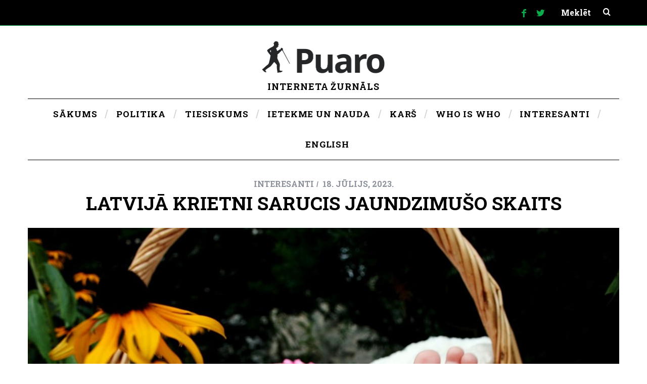

--- FILE ---
content_type: text/html; charset=UTF-8
request_url: https://puaro.lv/interesanti/latvija-krietni-sarucis-jaundzimuso-skaits/
body_size: 61130
content:
<!DOCTYPE html>

<!--[if lt IE 9]><html lang="lv-LV" class="oldie"><![endif]-->
<!--[if (gte IE 9) | !(IE)]><!--><html lang="lv-LV" class="modern"><!--<![endif]-->
<head>
<meta charset="UTF-8" />
<meta name="viewport" content="width=device-width, initial-scale=1" />
<!--[if IE]><meta http-equiv='X-UA-Compatible' content='IE=edge,chrome=1'><script type="text/javascript">(window.NREUM||(NREUM={})).init={privacy:{cookies_enabled:true},ajax:{deny_list:["bam.eu01.nr-data.net"]},feature_flags:["soft_nav"],distributed_tracing:{enabled:true}};(window.NREUM||(NREUM={})).loader_config={agentID:"538697621",accountID:"6539508",trustKey:"6539508",xpid:"UgMEWFNTABAEUFJRDgUGXlI=",licenseKey:"NRJS-e3a662e9fb7fefd48c0",applicationID:"443394186",browserID:"538697621"};;/*! For license information please see nr-loader-spa-1.308.0.min.js.LICENSE.txt */
(()=>{var e,t,r={384:(e,t,r)=>{"use strict";r.d(t,{NT:()=>a,US:()=>u,Zm:()=>o,bQ:()=>d,dV:()=>c,pV:()=>l});var n=r(6154),i=r(1863),s=r(1910);const a={beacon:"bam.nr-data.net",errorBeacon:"bam.nr-data.net"};function o(){return n.gm.NREUM||(n.gm.NREUM={}),void 0===n.gm.newrelic&&(n.gm.newrelic=n.gm.NREUM),n.gm.NREUM}function c(){let e=o();return e.o||(e.o={ST:n.gm.setTimeout,SI:n.gm.setImmediate||n.gm.setInterval,CT:n.gm.clearTimeout,XHR:n.gm.XMLHttpRequest,REQ:n.gm.Request,EV:n.gm.Event,PR:n.gm.Promise,MO:n.gm.MutationObserver,FETCH:n.gm.fetch,WS:n.gm.WebSocket},(0,s.i)(...Object.values(e.o))),e}function d(e,t){let r=o();r.initializedAgents??={},t.initializedAt={ms:(0,i.t)(),date:new Date},r.initializedAgents[e]=t}function u(e,t){o()[e]=t}function l(){return function(){let e=o();const t=e.info||{};e.info={beacon:a.beacon,errorBeacon:a.errorBeacon,...t}}(),function(){let e=o();const t=e.init||{};e.init={...t}}(),c(),function(){let e=o();const t=e.loader_config||{};e.loader_config={...t}}(),o()}},782:(e,t,r)=>{"use strict";r.d(t,{T:()=>n});const n=r(860).K7.pageViewTiming},860:(e,t,r)=>{"use strict";r.d(t,{$J:()=>u,K7:()=>c,P3:()=>d,XX:()=>i,Yy:()=>o,df:()=>s,qY:()=>n,v4:()=>a});const n="events",i="jserrors",s="browser/blobs",a="rum",o="browser/logs",c={ajax:"ajax",genericEvents:"generic_events",jserrors:i,logging:"logging",metrics:"metrics",pageAction:"page_action",pageViewEvent:"page_view_event",pageViewTiming:"page_view_timing",sessionReplay:"session_replay",sessionTrace:"session_trace",softNav:"soft_navigations",spa:"spa"},d={[c.pageViewEvent]:1,[c.pageViewTiming]:2,[c.metrics]:3,[c.jserrors]:4,[c.spa]:5,[c.ajax]:6,[c.sessionTrace]:7,[c.softNav]:8,[c.sessionReplay]:9,[c.logging]:10,[c.genericEvents]:11},u={[c.pageViewEvent]:a,[c.pageViewTiming]:n,[c.ajax]:n,[c.spa]:n,[c.softNav]:n,[c.metrics]:i,[c.jserrors]:i,[c.sessionTrace]:s,[c.sessionReplay]:s,[c.logging]:o,[c.genericEvents]:"ins"}},944:(e,t,r)=>{"use strict";r.d(t,{R:()=>i});var n=r(3241);function i(e,t){"function"==typeof console.debug&&(console.debug("New Relic Warning: https://github.com/newrelic/newrelic-browser-agent/blob/main/docs/warning-codes.md#".concat(e),t),(0,n.W)({agentIdentifier:null,drained:null,type:"data",name:"warn",feature:"warn",data:{code:e,secondary:t}}))}},993:(e,t,r)=>{"use strict";r.d(t,{A$:()=>s,ET:()=>a,TZ:()=>o,p_:()=>i});var n=r(860);const i={ERROR:"ERROR",WARN:"WARN",INFO:"INFO",DEBUG:"DEBUG",TRACE:"TRACE"},s={OFF:0,ERROR:1,WARN:2,INFO:3,DEBUG:4,TRACE:5},a="log",o=n.K7.logging},1541:(e,t,r)=>{"use strict";r.d(t,{U:()=>i,f:()=>n});const n={MFE:"MFE",BA:"BA"};function i(e,t){if(2!==t?.harvestEndpointVersion)return{};const r=t.agentRef.runtime.appMetadata.agents[0].entityGuid;return e?{"source.id":e.id,"source.name":e.name,"source.type":e.type,"parent.id":e.parent?.id||r,"parent.type":e.parent?.type||n.BA}:{"entity.guid":r,appId:t.agentRef.info.applicationID}}},1687:(e,t,r)=>{"use strict";r.d(t,{Ak:()=>d,Ze:()=>h,x3:()=>u});var n=r(3241),i=r(7836),s=r(3606),a=r(860),o=r(2646);const c={};function d(e,t){const r={staged:!1,priority:a.P3[t]||0};l(e),c[e].get(t)||c[e].set(t,r)}function u(e,t){e&&c[e]&&(c[e].get(t)&&c[e].delete(t),p(e,t,!1),c[e].size&&f(e))}function l(e){if(!e)throw new Error("agentIdentifier required");c[e]||(c[e]=new Map)}function h(e="",t="feature",r=!1){if(l(e),!e||!c[e].get(t)||r)return p(e,t);c[e].get(t).staged=!0,f(e)}function f(e){const t=Array.from(c[e]);t.every(([e,t])=>t.staged)&&(t.sort((e,t)=>e[1].priority-t[1].priority),t.forEach(([t])=>{c[e].delete(t),p(e,t)}))}function p(e,t,r=!0){const a=e?i.ee.get(e):i.ee,c=s.i.handlers;if(!a.aborted&&a.backlog&&c){if((0,n.W)({agentIdentifier:e,type:"lifecycle",name:"drain",feature:t}),r){const e=a.backlog[t],r=c[t];if(r){for(let t=0;e&&t<e.length;++t)g(e[t],r);Object.entries(r).forEach(([e,t])=>{Object.values(t||{}).forEach(t=>{t[0]?.on&&t[0]?.context()instanceof o.y&&t[0].on(e,t[1])})})}}a.isolatedBacklog||delete c[t],a.backlog[t]=null,a.emit("drain-"+t,[])}}function g(e,t){var r=e[1];Object.values(t[r]||{}).forEach(t=>{var r=e[0];if(t[0]===r){var n=t[1],i=e[3],s=e[2];n.apply(i,s)}})}},1738:(e,t,r)=>{"use strict";r.d(t,{U:()=>f,Y:()=>h});var n=r(3241),i=r(9908),s=r(1863),a=r(944),o=r(5701),c=r(3969),d=r(8362),u=r(860),l=r(4261);function h(e,t,r,s){const h=s||r;!h||h[e]&&h[e]!==d.d.prototype[e]||(h[e]=function(){(0,i.p)(c.xV,["API/"+e+"/called"],void 0,u.K7.metrics,r.ee),(0,n.W)({agentIdentifier:r.agentIdentifier,drained:!!o.B?.[r.agentIdentifier],type:"data",name:"api",feature:l.Pl+e,data:{}});try{return t.apply(this,arguments)}catch(e){(0,a.R)(23,e)}})}function f(e,t,r,n,a){const o=e.info;null===r?delete o.jsAttributes[t]:o.jsAttributes[t]=r,(a||null===r)&&(0,i.p)(l.Pl+n,[(0,s.t)(),t,r],void 0,"session",e.ee)}},1741:(e,t,r)=>{"use strict";r.d(t,{W:()=>s});var n=r(944),i=r(4261);class s{#e(e,...t){if(this[e]!==s.prototype[e])return this[e](...t);(0,n.R)(35,e)}addPageAction(e,t){return this.#e(i.hG,e,t)}register(e){return this.#e(i.eY,e)}recordCustomEvent(e,t){return this.#e(i.fF,e,t)}setPageViewName(e,t){return this.#e(i.Fw,e,t)}setCustomAttribute(e,t,r){return this.#e(i.cD,e,t,r)}noticeError(e,t){return this.#e(i.o5,e,t)}setUserId(e,t=!1){return this.#e(i.Dl,e,t)}setApplicationVersion(e){return this.#e(i.nb,e)}setErrorHandler(e){return this.#e(i.bt,e)}addRelease(e,t){return this.#e(i.k6,e,t)}log(e,t){return this.#e(i.$9,e,t)}start(){return this.#e(i.d3)}finished(e){return this.#e(i.BL,e)}recordReplay(){return this.#e(i.CH)}pauseReplay(){return this.#e(i.Tb)}addToTrace(e){return this.#e(i.U2,e)}setCurrentRouteName(e){return this.#e(i.PA,e)}interaction(e){return this.#e(i.dT,e)}wrapLogger(e,t,r){return this.#e(i.Wb,e,t,r)}measure(e,t){return this.#e(i.V1,e,t)}consent(e){return this.#e(i.Pv,e)}}},1863:(e,t,r)=>{"use strict";function n(){return Math.floor(performance.now())}r.d(t,{t:()=>n})},1910:(e,t,r)=>{"use strict";r.d(t,{i:()=>s});var n=r(944);const i=new Map;function s(...e){return e.every(e=>{if(i.has(e))return i.get(e);const t="function"==typeof e?e.toString():"",r=t.includes("[native code]"),s=t.includes("nrWrapper");return r||s||(0,n.R)(64,e?.name||t),i.set(e,r),r})}},2555:(e,t,r)=>{"use strict";r.d(t,{D:()=>o,f:()=>a});var n=r(384),i=r(8122);const s={beacon:n.NT.beacon,errorBeacon:n.NT.errorBeacon,licenseKey:void 0,applicationID:void 0,sa:void 0,queueTime:void 0,applicationTime:void 0,ttGuid:void 0,user:void 0,account:void 0,product:void 0,extra:void 0,jsAttributes:{},userAttributes:void 0,atts:void 0,transactionName:void 0,tNamePlain:void 0};function a(e){try{return!!e.licenseKey&&!!e.errorBeacon&&!!e.applicationID}catch(e){return!1}}const o=e=>(0,i.a)(e,s)},2614:(e,t,r)=>{"use strict";r.d(t,{BB:()=>a,H3:()=>n,g:()=>d,iL:()=>c,tS:()=>o,uh:()=>i,wk:()=>s});const n="NRBA",i="SESSION",s=144e5,a=18e5,o={STARTED:"session-started",PAUSE:"session-pause",RESET:"session-reset",RESUME:"session-resume",UPDATE:"session-update"},c={SAME_TAB:"same-tab",CROSS_TAB:"cross-tab"},d={OFF:0,FULL:1,ERROR:2}},2646:(e,t,r)=>{"use strict";r.d(t,{y:()=>n});class n{constructor(e){this.contextId=e}}},2843:(e,t,r)=>{"use strict";r.d(t,{G:()=>s,u:()=>i});var n=r(3878);function i(e,t=!1,r,i){(0,n.DD)("visibilitychange",function(){if(t)return void("hidden"===document.visibilityState&&e());e(document.visibilityState)},r,i)}function s(e,t,r){(0,n.sp)("pagehide",e,t,r)}},3241:(e,t,r)=>{"use strict";r.d(t,{W:()=>s});var n=r(6154);const i="newrelic";function s(e={}){try{n.gm.dispatchEvent(new CustomEvent(i,{detail:e}))}catch(e){}}},3304:(e,t,r)=>{"use strict";r.d(t,{A:()=>s});var n=r(7836);const i=()=>{const e=new WeakSet;return(t,r)=>{if("object"==typeof r&&null!==r){if(e.has(r))return;e.add(r)}return r}};function s(e){try{return JSON.stringify(e,i())??""}catch(e){try{n.ee.emit("internal-error",[e])}catch(e){}return""}}},3333:(e,t,r)=>{"use strict";r.d(t,{$v:()=>u,TZ:()=>n,Xh:()=>c,Zp:()=>i,kd:()=>d,mq:()=>o,nf:()=>a,qN:()=>s});const n=r(860).K7.genericEvents,i=["auxclick","click","copy","keydown","paste","scrollend"],s=["focus","blur"],a=4,o=1e3,c=2e3,d=["PageAction","UserAction","BrowserPerformance"],u={RESOURCES:"experimental.resources",REGISTER:"register"}},3434:(e,t,r)=>{"use strict";r.d(t,{Jt:()=>s,YM:()=>d});var n=r(7836),i=r(5607);const s="nr@original:".concat(i.W),a=50;var o=Object.prototype.hasOwnProperty,c=!1;function d(e,t){return e||(e=n.ee),r.inPlace=function(e,t,n,i,s){n||(n="");const a="-"===n.charAt(0);for(let o=0;o<t.length;o++){const c=t[o],d=e[c];l(d)||(e[c]=r(d,a?c+n:n,i,c,s))}},r.flag=s,r;function r(t,r,n,c,d){return l(t)?t:(r||(r=""),nrWrapper[s]=t,function(e,t,r){if(Object.defineProperty&&Object.keys)try{return Object.keys(e).forEach(function(r){Object.defineProperty(t,r,{get:function(){return e[r]},set:function(t){return e[r]=t,t}})}),t}catch(e){u([e],r)}for(var n in e)o.call(e,n)&&(t[n]=e[n])}(t,nrWrapper,e),nrWrapper);function nrWrapper(){var s,o,l,h;let f;try{o=this,s=[...arguments],l="function"==typeof n?n(s,o):n||{}}catch(t){u([t,"",[s,o,c],l],e)}i(r+"start",[s,o,c],l,d);const p=performance.now();let g;try{return h=t.apply(o,s),g=performance.now(),h}catch(e){throw g=performance.now(),i(r+"err",[s,o,e],l,d),f=e,f}finally{const e=g-p,t={start:p,end:g,duration:e,isLongTask:e>=a,methodName:c,thrownError:f};t.isLongTask&&i("long-task",[t,o],l,d),i(r+"end",[s,o,h],l,d)}}}function i(r,n,i,s){if(!c||t){var a=c;c=!0;try{e.emit(r,n,i,t,s)}catch(t){u([t,r,n,i],e)}c=a}}}function u(e,t){t||(t=n.ee);try{t.emit("internal-error",e)}catch(e){}}function l(e){return!(e&&"function"==typeof e&&e.apply&&!e[s])}},3606:(e,t,r)=>{"use strict";r.d(t,{i:()=>s});var n=r(9908);s.on=a;var i=s.handlers={};function s(e,t,r,s){a(s||n.d,i,e,t,r)}function a(e,t,r,i,s){s||(s="feature"),e||(e=n.d);var a=t[s]=t[s]||{};(a[r]=a[r]||[]).push([e,i])}},3738:(e,t,r)=>{"use strict";r.d(t,{He:()=>i,Kp:()=>o,Lc:()=>d,Rz:()=>u,TZ:()=>n,bD:()=>s,d3:()=>a,jx:()=>l,sl:()=>h,uP:()=>c});const n=r(860).K7.sessionTrace,i="bstResource",s="resource",a="-start",o="-end",c="fn"+a,d="fn"+o,u="pushState",l=1e3,h=3e4},3785:(e,t,r)=>{"use strict";r.d(t,{R:()=>c,b:()=>d});var n=r(9908),i=r(1863),s=r(860),a=r(3969),o=r(993);function c(e,t,r={},c=o.p_.INFO,d=!0,u,l=(0,i.t)()){(0,n.p)(a.xV,["API/logging/".concat(c.toLowerCase(),"/called")],void 0,s.K7.metrics,e),(0,n.p)(o.ET,[l,t,r,c,d,u],void 0,s.K7.logging,e)}function d(e){return"string"==typeof e&&Object.values(o.p_).some(t=>t===e.toUpperCase().trim())}},3878:(e,t,r)=>{"use strict";function n(e,t){return{capture:e,passive:!1,signal:t}}function i(e,t,r=!1,i){window.addEventListener(e,t,n(r,i))}function s(e,t,r=!1,i){document.addEventListener(e,t,n(r,i))}r.d(t,{DD:()=>s,jT:()=>n,sp:()=>i})},3962:(e,t,r)=>{"use strict";r.d(t,{AM:()=>a,O2:()=>l,OV:()=>s,Qu:()=>h,TZ:()=>c,ih:()=>f,pP:()=>o,t1:()=>u,tC:()=>i,wD:()=>d});var n=r(860);const i=["click","keydown","submit"],s="popstate",a="api",o="initialPageLoad",c=n.K7.softNav,d=5e3,u=500,l={INITIAL_PAGE_LOAD:"",ROUTE_CHANGE:1,UNSPECIFIED:2},h={INTERACTION:1,AJAX:2,CUSTOM_END:3,CUSTOM_TRACER:4},f={IP:"in progress",PF:"pending finish",FIN:"finished",CAN:"cancelled"}},3969:(e,t,r)=>{"use strict";r.d(t,{TZ:()=>n,XG:()=>o,rs:()=>i,xV:()=>a,z_:()=>s});const n=r(860).K7.metrics,i="sm",s="cm",a="storeSupportabilityMetrics",o="storeEventMetrics"},4234:(e,t,r)=>{"use strict";r.d(t,{W:()=>s});var n=r(7836),i=r(1687);class s{constructor(e,t){this.agentIdentifier=e,this.ee=n.ee.get(e),this.featureName=t,this.blocked=!1}deregisterDrain(){(0,i.x3)(this.agentIdentifier,this.featureName)}}},4261:(e,t,r)=>{"use strict";r.d(t,{$9:()=>u,BL:()=>c,CH:()=>p,Dl:()=>R,Fw:()=>w,PA:()=>v,Pl:()=>n,Pv:()=>A,Tb:()=>h,U2:()=>a,V1:()=>E,Wb:()=>T,bt:()=>y,cD:()=>b,d3:()=>x,dT:()=>d,eY:()=>g,fF:()=>f,hG:()=>s,hw:()=>i,k6:()=>o,nb:()=>m,o5:()=>l});const n="api-",i=n+"ixn-",s="addPageAction",a="addToTrace",o="addRelease",c="finished",d="interaction",u="log",l="noticeError",h="pauseReplay",f="recordCustomEvent",p="recordReplay",g="register",m="setApplicationVersion",v="setCurrentRouteName",b="setCustomAttribute",y="setErrorHandler",w="setPageViewName",R="setUserId",x="start",T="wrapLogger",E="measure",A="consent"},5205:(e,t,r)=>{"use strict";r.d(t,{j:()=>S});var n=r(384),i=r(1741);var s=r(2555),a=r(3333);const o=e=>{if(!e||"string"!=typeof e)return!1;try{document.createDocumentFragment().querySelector(e)}catch{return!1}return!0};var c=r(2614),d=r(944),u=r(8122);const l="[data-nr-mask]",h=e=>(0,u.a)(e,(()=>{const e={feature_flags:[],experimental:{allow_registered_children:!1,resources:!1},mask_selector:"*",block_selector:"[data-nr-block]",mask_input_options:{color:!1,date:!1,"datetime-local":!1,email:!1,month:!1,number:!1,range:!1,search:!1,tel:!1,text:!1,time:!1,url:!1,week:!1,textarea:!1,select:!1,password:!0}};return{ajax:{deny_list:void 0,block_internal:!0,enabled:!0,autoStart:!0},api:{get allow_registered_children(){return e.feature_flags.includes(a.$v.REGISTER)||e.experimental.allow_registered_children},set allow_registered_children(t){e.experimental.allow_registered_children=t},duplicate_registered_data:!1},browser_consent_mode:{enabled:!1},distributed_tracing:{enabled:void 0,exclude_newrelic_header:void 0,cors_use_newrelic_header:void 0,cors_use_tracecontext_headers:void 0,allowed_origins:void 0},get feature_flags(){return e.feature_flags},set feature_flags(t){e.feature_flags=t},generic_events:{enabled:!0,autoStart:!0},harvest:{interval:30},jserrors:{enabled:!0,autoStart:!0},logging:{enabled:!0,autoStart:!0},metrics:{enabled:!0,autoStart:!0},obfuscate:void 0,page_action:{enabled:!0},page_view_event:{enabled:!0,autoStart:!0},page_view_timing:{enabled:!0,autoStart:!0},performance:{capture_marks:!1,capture_measures:!1,capture_detail:!0,resources:{get enabled(){return e.feature_flags.includes(a.$v.RESOURCES)||e.experimental.resources},set enabled(t){e.experimental.resources=t},asset_types:[],first_party_domains:[],ignore_newrelic:!0}},privacy:{cookies_enabled:!0},proxy:{assets:void 0,beacon:void 0},session:{expiresMs:c.wk,inactiveMs:c.BB},session_replay:{autoStart:!0,enabled:!1,preload:!1,sampling_rate:10,error_sampling_rate:100,collect_fonts:!1,inline_images:!1,fix_stylesheets:!0,mask_all_inputs:!0,get mask_text_selector(){return e.mask_selector},set mask_text_selector(t){o(t)?e.mask_selector="".concat(t,",").concat(l):""===t||null===t?e.mask_selector=l:(0,d.R)(5,t)},get block_class(){return"nr-block"},get ignore_class(){return"nr-ignore"},get mask_text_class(){return"nr-mask"},get block_selector(){return e.block_selector},set block_selector(t){o(t)?e.block_selector+=",".concat(t):""!==t&&(0,d.R)(6,t)},get mask_input_options(){return e.mask_input_options},set mask_input_options(t){t&&"object"==typeof t?e.mask_input_options={...t,password:!0}:(0,d.R)(7,t)}},session_trace:{enabled:!0,autoStart:!0},soft_navigations:{enabled:!0,autoStart:!0},spa:{enabled:!0,autoStart:!0},ssl:void 0,user_actions:{enabled:!0,elementAttributes:["id","className","tagName","type"]}}})());var f=r(6154),p=r(9324);let g=0;const m={buildEnv:p.F3,distMethod:p.Xs,version:p.xv,originTime:f.WN},v={consented:!1},b={appMetadata:{},get consented(){return this.session?.state?.consent||v.consented},set consented(e){v.consented=e},customTransaction:void 0,denyList:void 0,disabled:!1,harvester:void 0,isolatedBacklog:!1,isRecording:!1,loaderType:void 0,maxBytes:3e4,obfuscator:void 0,onerror:void 0,ptid:void 0,releaseIds:{},session:void 0,timeKeeper:void 0,registeredEntities:[],jsAttributesMetadata:{bytes:0},get harvestCount(){return++g}},y=e=>{const t=(0,u.a)(e,b),r=Object.keys(m).reduce((e,t)=>(e[t]={value:m[t],writable:!1,configurable:!0,enumerable:!0},e),{});return Object.defineProperties(t,r)};var w=r(5701);const R=e=>{const t=e.startsWith("http");e+="/",r.p=t?e:"https://"+e};var x=r(7836),T=r(3241);const E={accountID:void 0,trustKey:void 0,agentID:void 0,licenseKey:void 0,applicationID:void 0,xpid:void 0},A=e=>(0,u.a)(e,E),_=new Set;function S(e,t={},r,a){let{init:o,info:c,loader_config:d,runtime:u={},exposed:l=!0}=t;if(!c){const e=(0,n.pV)();o=e.init,c=e.info,d=e.loader_config}e.init=h(o||{}),e.loader_config=A(d||{}),c.jsAttributes??={},f.bv&&(c.jsAttributes.isWorker=!0),e.info=(0,s.D)(c);const p=e.init,g=[c.beacon,c.errorBeacon];_.has(e.agentIdentifier)||(p.proxy.assets&&(R(p.proxy.assets),g.push(p.proxy.assets)),p.proxy.beacon&&g.push(p.proxy.beacon),e.beacons=[...g],function(e){const t=(0,n.pV)();Object.getOwnPropertyNames(i.W.prototype).forEach(r=>{const n=i.W.prototype[r];if("function"!=typeof n||"constructor"===n)return;let s=t[r];e[r]&&!1!==e.exposed&&"micro-agent"!==e.runtime?.loaderType&&(t[r]=(...t)=>{const n=e[r](...t);return s?s(...t):n})})}(e),(0,n.US)("activatedFeatures",w.B)),u.denyList=[...p.ajax.deny_list||[],...p.ajax.block_internal?g:[]],u.ptid=e.agentIdentifier,u.loaderType=r,e.runtime=y(u),_.has(e.agentIdentifier)||(e.ee=x.ee.get(e.agentIdentifier),e.exposed=l,(0,T.W)({agentIdentifier:e.agentIdentifier,drained:!!w.B?.[e.agentIdentifier],type:"lifecycle",name:"initialize",feature:void 0,data:e.config})),_.add(e.agentIdentifier)}},5270:(e,t,r)=>{"use strict";r.d(t,{Aw:()=>a,SR:()=>s,rF:()=>o});var n=r(384),i=r(7767);function s(e){return!!(0,n.dV)().o.MO&&(0,i.V)(e)&&!0===e?.session_trace.enabled}function a(e){return!0===e?.session_replay.preload&&s(e)}function o(e,t){try{if("string"==typeof t?.type){if("password"===t.type.toLowerCase())return"*".repeat(e?.length||0);if(void 0!==t?.dataset?.nrUnmask||t?.classList?.contains("nr-unmask"))return e}}catch(e){}return"string"==typeof e?e.replace(/[\S]/g,"*"):"*".repeat(e?.length||0)}},5289:(e,t,r)=>{"use strict";r.d(t,{GG:()=>a,Qr:()=>c,sB:()=>o});var n=r(3878),i=r(6389);function s(){return"undefined"==typeof document||"complete"===document.readyState}function a(e,t){if(s())return e();const r=(0,i.J)(e),a=setInterval(()=>{s()&&(clearInterval(a),r())},500);(0,n.sp)("load",r,t)}function o(e){if(s())return e();(0,n.DD)("DOMContentLoaded",e)}function c(e){if(s())return e();(0,n.sp)("popstate",e)}},5607:(e,t,r)=>{"use strict";r.d(t,{W:()=>n});const n=(0,r(9566).bz)()},5701:(e,t,r)=>{"use strict";r.d(t,{B:()=>s,t:()=>a});var n=r(3241);const i=new Set,s={};function a(e,t){const r=t.agentIdentifier;s[r]??={},e&&"object"==typeof e&&(i.has(r)||(t.ee.emit("rumresp",[e]),s[r]=e,i.add(r),(0,n.W)({agentIdentifier:r,loaded:!0,drained:!0,type:"lifecycle",name:"load",feature:void 0,data:e})))}},6154:(e,t,r)=>{"use strict";r.d(t,{OF:()=>d,RI:()=>i,WN:()=>h,bv:()=>s,eN:()=>f,gm:()=>a,lR:()=>l,m:()=>c,mw:()=>o,sb:()=>u});var n=r(1863);const i="undefined"!=typeof window&&!!window.document,s="undefined"!=typeof WorkerGlobalScope&&("undefined"!=typeof self&&self instanceof WorkerGlobalScope&&self.navigator instanceof WorkerNavigator||"undefined"!=typeof globalThis&&globalThis instanceof WorkerGlobalScope&&globalThis.navigator instanceof WorkerNavigator),a=i?window:"undefined"!=typeof WorkerGlobalScope&&("undefined"!=typeof self&&self instanceof WorkerGlobalScope&&self||"undefined"!=typeof globalThis&&globalThis instanceof WorkerGlobalScope&&globalThis),o=Boolean("hidden"===a?.document?.visibilityState),c=""+a?.location,d=/iPad|iPhone|iPod/.test(a.navigator?.userAgent),u=d&&"undefined"==typeof SharedWorker,l=(()=>{const e=a.navigator?.userAgent?.match(/Firefox[/\s](\d+\.\d+)/);return Array.isArray(e)&&e.length>=2?+e[1]:0})(),h=Date.now()-(0,n.t)(),f=()=>"undefined"!=typeof PerformanceNavigationTiming&&a?.performance?.getEntriesByType("navigation")?.[0]?.responseStart},6344:(e,t,r)=>{"use strict";r.d(t,{BB:()=>u,Qb:()=>l,TZ:()=>i,Ug:()=>a,Vh:()=>s,_s:()=>o,bc:()=>d,yP:()=>c});var n=r(2614);const i=r(860).K7.sessionReplay,s="errorDuringReplay",a=.12,o={DomContentLoaded:0,Load:1,FullSnapshot:2,IncrementalSnapshot:3,Meta:4,Custom:5},c={[n.g.ERROR]:15e3,[n.g.FULL]:3e5,[n.g.OFF]:0},d={RESET:{message:"Session was reset",sm:"Reset"},IMPORT:{message:"Recorder failed to import",sm:"Import"},TOO_MANY:{message:"429: Too Many Requests",sm:"Too-Many"},TOO_BIG:{message:"Payload was too large",sm:"Too-Big"},CROSS_TAB:{message:"Session Entity was set to OFF on another tab",sm:"Cross-Tab"},ENTITLEMENTS:{message:"Session Replay is not allowed and will not be started",sm:"Entitlement"}},u=5e3,l={API:"api",RESUME:"resume",SWITCH_TO_FULL:"switchToFull",INITIALIZE:"initialize",PRELOAD:"preload"}},6389:(e,t,r)=>{"use strict";function n(e,t=500,r={}){const n=r?.leading||!1;let i;return(...r)=>{n&&void 0===i&&(e.apply(this,r),i=setTimeout(()=>{i=clearTimeout(i)},t)),n||(clearTimeout(i),i=setTimeout(()=>{e.apply(this,r)},t))}}function i(e){let t=!1;return(...r)=>{t||(t=!0,e.apply(this,r))}}r.d(t,{J:()=>i,s:()=>n})},6630:(e,t,r)=>{"use strict";r.d(t,{T:()=>n});const n=r(860).K7.pageViewEvent},6774:(e,t,r)=>{"use strict";r.d(t,{T:()=>n});const n=r(860).K7.jserrors},7295:(e,t,r)=>{"use strict";r.d(t,{Xv:()=>a,gX:()=>i,iW:()=>s});var n=[];function i(e){if(!e||s(e))return!1;if(0===n.length)return!0;if("*"===n[0].hostname)return!1;for(var t=0;t<n.length;t++){var r=n[t];if(r.hostname.test(e.hostname)&&r.pathname.test(e.pathname))return!1}return!0}function s(e){return void 0===e.hostname}function a(e){if(n=[],e&&e.length)for(var t=0;t<e.length;t++){let r=e[t];if(!r)continue;if("*"===r)return void(n=[{hostname:"*"}]);0===r.indexOf("http://")?r=r.substring(7):0===r.indexOf("https://")&&(r=r.substring(8));const i=r.indexOf("/");let s,a;i>0?(s=r.substring(0,i),a=r.substring(i)):(s=r,a="*");let[c]=s.split(":");n.push({hostname:o(c),pathname:o(a,!0)})}}function o(e,t=!1){const r=e.replace(/[.+?^${}()|[\]\\]/g,e=>"\\"+e).replace(/\*/g,".*?");return new RegExp((t?"^":"")+r+"$")}},7485:(e,t,r)=>{"use strict";r.d(t,{D:()=>i});var n=r(6154);function i(e){if(0===(e||"").indexOf("data:"))return{protocol:"data"};try{const t=new URL(e,location.href),r={port:t.port,hostname:t.hostname,pathname:t.pathname,search:t.search,protocol:t.protocol.slice(0,t.protocol.indexOf(":")),sameOrigin:t.protocol===n.gm?.location?.protocol&&t.host===n.gm?.location?.host};return r.port&&""!==r.port||("http:"===t.protocol&&(r.port="80"),"https:"===t.protocol&&(r.port="443")),r.pathname&&""!==r.pathname?r.pathname.startsWith("/")||(r.pathname="/".concat(r.pathname)):r.pathname="/",r}catch(e){return{}}}},7699:(e,t,r)=>{"use strict";r.d(t,{It:()=>s,KC:()=>o,No:()=>i,qh:()=>a});var n=r(860);const i=16e3,s=1e6,a="SESSION_ERROR",o={[n.K7.logging]:!0,[n.K7.genericEvents]:!1,[n.K7.jserrors]:!1,[n.K7.ajax]:!1}},7767:(e,t,r)=>{"use strict";r.d(t,{V:()=>i});var n=r(6154);const i=e=>n.RI&&!0===e?.privacy.cookies_enabled},7836:(e,t,r)=>{"use strict";r.d(t,{P:()=>o,ee:()=>c});var n=r(384),i=r(8990),s=r(2646),a=r(5607);const o="nr@context:".concat(a.W),c=function e(t,r){var n={},a={},u={},l=!1;try{l=16===r.length&&d.initializedAgents?.[r]?.runtime.isolatedBacklog}catch(e){}var h={on:p,addEventListener:p,removeEventListener:function(e,t){var r=n[e];if(!r)return;for(var i=0;i<r.length;i++)r[i]===t&&r.splice(i,1)},emit:function(e,r,n,i,s){!1!==s&&(s=!0);if(c.aborted&&!i)return;t&&s&&t.emit(e,r,n);var o=f(n);g(e).forEach(e=>{e.apply(o,r)});var d=v()[a[e]];d&&d.push([h,e,r,o]);return o},get:m,listeners:g,context:f,buffer:function(e,t){const r=v();if(t=t||"feature",h.aborted)return;Object.entries(e||{}).forEach(([e,n])=>{a[n]=t,t in r||(r[t]=[])})},abort:function(){h._aborted=!0,Object.keys(h.backlog).forEach(e=>{delete h.backlog[e]})},isBuffering:function(e){return!!v()[a[e]]},debugId:r,backlog:l?{}:t&&"object"==typeof t.backlog?t.backlog:{},isolatedBacklog:l};return Object.defineProperty(h,"aborted",{get:()=>{let e=h._aborted||!1;return e||(t&&(e=t.aborted),e)}}),h;function f(e){return e&&e instanceof s.y?e:e?(0,i.I)(e,o,()=>new s.y(o)):new s.y(o)}function p(e,t){n[e]=g(e).concat(t)}function g(e){return n[e]||[]}function m(t){return u[t]=u[t]||e(h,t)}function v(){return h.backlog}}(void 0,"globalEE"),d=(0,n.Zm)();d.ee||(d.ee=c)},8122:(e,t,r)=>{"use strict";r.d(t,{a:()=>i});var n=r(944);function i(e,t){try{if(!e||"object"!=typeof e)return(0,n.R)(3);if(!t||"object"!=typeof t)return(0,n.R)(4);const r=Object.create(Object.getPrototypeOf(t),Object.getOwnPropertyDescriptors(t)),s=0===Object.keys(r).length?e:r;for(let a in s)if(void 0!==e[a])try{if(null===e[a]){r[a]=null;continue}Array.isArray(e[a])&&Array.isArray(t[a])?r[a]=Array.from(new Set([...e[a],...t[a]])):"object"==typeof e[a]&&"object"==typeof t[a]?r[a]=i(e[a],t[a]):r[a]=e[a]}catch(e){r[a]||(0,n.R)(1,e)}return r}catch(e){(0,n.R)(2,e)}}},8139:(e,t,r)=>{"use strict";r.d(t,{u:()=>h});var n=r(7836),i=r(3434),s=r(8990),a=r(6154);const o={},c=a.gm.XMLHttpRequest,d="addEventListener",u="removeEventListener",l="nr@wrapped:".concat(n.P);function h(e){var t=function(e){return(e||n.ee).get("events")}(e);if(o[t.debugId]++)return t;o[t.debugId]=1;var r=(0,i.YM)(t,!0);function h(e){r.inPlace(e,[d,u],"-",p)}function p(e,t){return e[1]}return"getPrototypeOf"in Object&&(a.RI&&f(document,h),c&&f(c.prototype,h),f(a.gm,h)),t.on(d+"-start",function(e,t){var n=e[1];if(null!==n&&("function"==typeof n||"object"==typeof n)&&"newrelic"!==e[0]){var i=(0,s.I)(n,l,function(){var e={object:function(){if("function"!=typeof n.handleEvent)return;return n.handleEvent.apply(n,arguments)},function:n}[typeof n];return e?r(e,"fn-",null,e.name||"anonymous"):n});this.wrapped=e[1]=i}}),t.on(u+"-start",function(e){e[1]=this.wrapped||e[1]}),t}function f(e,t,...r){let n=e;for(;"object"==typeof n&&!Object.prototype.hasOwnProperty.call(n,d);)n=Object.getPrototypeOf(n);n&&t(n,...r)}},8362:(e,t,r)=>{"use strict";r.d(t,{d:()=>s});var n=r(9566),i=r(1741);class s extends i.W{agentIdentifier=(0,n.LA)(16)}},8374:(e,t,r)=>{r.nc=(()=>{try{return document?.currentScript?.nonce}catch(e){}return""})()},8990:(e,t,r)=>{"use strict";r.d(t,{I:()=>i});var n=Object.prototype.hasOwnProperty;function i(e,t,r){if(n.call(e,t))return e[t];var i=r();if(Object.defineProperty&&Object.keys)try{return Object.defineProperty(e,t,{value:i,writable:!0,enumerable:!1}),i}catch(e){}return e[t]=i,i}},9119:(e,t,r)=>{"use strict";r.d(t,{L:()=>s});var n=/([^?#]*)[^#]*(#[^?]*|$).*/,i=/([^?#]*)().*/;function s(e,t){return e?e.replace(t?n:i,"$1$2"):e}},9300:(e,t,r)=>{"use strict";r.d(t,{T:()=>n});const n=r(860).K7.ajax},9324:(e,t,r)=>{"use strict";r.d(t,{AJ:()=>a,F3:()=>i,Xs:()=>s,Yq:()=>o,xv:()=>n});const n="1.308.0",i="PROD",s="CDN",a="@newrelic/rrweb",o="1.0.1"},9566:(e,t,r)=>{"use strict";r.d(t,{LA:()=>o,ZF:()=>c,bz:()=>a,el:()=>d});var n=r(6154);const i="xxxxxxxx-xxxx-4xxx-yxxx-xxxxxxxxxxxx";function s(e,t){return e?15&e[t]:16*Math.random()|0}function a(){const e=n.gm?.crypto||n.gm?.msCrypto;let t,r=0;return e&&e.getRandomValues&&(t=e.getRandomValues(new Uint8Array(30))),i.split("").map(e=>"x"===e?s(t,r++).toString(16):"y"===e?(3&s()|8).toString(16):e).join("")}function o(e){const t=n.gm?.crypto||n.gm?.msCrypto;let r,i=0;t&&t.getRandomValues&&(r=t.getRandomValues(new Uint8Array(e)));const a=[];for(var o=0;o<e;o++)a.push(s(r,i++).toString(16));return a.join("")}function c(){return o(16)}function d(){return o(32)}},9908:(e,t,r)=>{"use strict";r.d(t,{d:()=>n,p:()=>i});var n=r(7836).ee.get("handle");function i(e,t,r,i,s){s?(s.buffer([e],i),s.emit(e,t,r)):(n.buffer([e],i),n.emit(e,t,r))}}},n={};function i(e){var t=n[e];if(void 0!==t)return t.exports;var s=n[e]={exports:{}};return r[e](s,s.exports,i),s.exports}i.m=r,i.d=(e,t)=>{for(var r in t)i.o(t,r)&&!i.o(e,r)&&Object.defineProperty(e,r,{enumerable:!0,get:t[r]})},i.f={},i.e=e=>Promise.all(Object.keys(i.f).reduce((t,r)=>(i.f[r](e,t),t),[])),i.u=e=>({212:"nr-spa-compressor",249:"nr-spa-recorder",478:"nr-spa"}[e]+"-1.308.0.min.js"),i.o=(e,t)=>Object.prototype.hasOwnProperty.call(e,t),e={},t="NRBA-1.308.0.PROD:",i.l=(r,n,s,a)=>{if(e[r])e[r].push(n);else{var o,c;if(void 0!==s)for(var d=document.getElementsByTagName("script"),u=0;u<d.length;u++){var l=d[u];if(l.getAttribute("src")==r||l.getAttribute("data-webpack")==t+s){o=l;break}}if(!o){c=!0;var h={478:"sha512-RSfSVnmHk59T/uIPbdSE0LPeqcEdF4/+XhfJdBuccH5rYMOEZDhFdtnh6X6nJk7hGpzHd9Ujhsy7lZEz/ORYCQ==",249:"sha512-ehJXhmntm85NSqW4MkhfQqmeKFulra3klDyY0OPDUE+sQ3GokHlPh1pmAzuNy//3j4ac6lzIbmXLvGQBMYmrkg==",212:"sha512-B9h4CR46ndKRgMBcK+j67uSR2RCnJfGefU+A7FrgR/k42ovXy5x/MAVFiSvFxuVeEk/pNLgvYGMp1cBSK/G6Fg=="};(o=document.createElement("script")).charset="utf-8",i.nc&&o.setAttribute("nonce",i.nc),o.setAttribute("data-webpack",t+s),o.src=r,0!==o.src.indexOf(window.location.origin+"/")&&(o.crossOrigin="anonymous"),h[a]&&(o.integrity=h[a])}e[r]=[n];var f=(t,n)=>{o.onerror=o.onload=null,clearTimeout(p);var i=e[r];if(delete e[r],o.parentNode&&o.parentNode.removeChild(o),i&&i.forEach(e=>e(n)),t)return t(n)},p=setTimeout(f.bind(null,void 0,{type:"timeout",target:o}),12e4);o.onerror=f.bind(null,o.onerror),o.onload=f.bind(null,o.onload),c&&document.head.appendChild(o)}},i.r=e=>{"undefined"!=typeof Symbol&&Symbol.toStringTag&&Object.defineProperty(e,Symbol.toStringTag,{value:"Module"}),Object.defineProperty(e,"__esModule",{value:!0})},i.p="https://js-agent.newrelic.com/",(()=>{var e={38:0,788:0};i.f.j=(t,r)=>{var n=i.o(e,t)?e[t]:void 0;if(0!==n)if(n)r.push(n[2]);else{var s=new Promise((r,i)=>n=e[t]=[r,i]);r.push(n[2]=s);var a=i.p+i.u(t),o=new Error;i.l(a,r=>{if(i.o(e,t)&&(0!==(n=e[t])&&(e[t]=void 0),n)){var s=r&&("load"===r.type?"missing":r.type),a=r&&r.target&&r.target.src;o.message="Loading chunk "+t+" failed: ("+s+": "+a+")",o.name="ChunkLoadError",o.type=s,o.request=a,n[1](o)}},"chunk-"+t,t)}};var t=(t,r)=>{var n,s,[a,o,c]=r,d=0;if(a.some(t=>0!==e[t])){for(n in o)i.o(o,n)&&(i.m[n]=o[n]);if(c)c(i)}for(t&&t(r);d<a.length;d++)s=a[d],i.o(e,s)&&e[s]&&e[s][0](),e[s]=0},r=self["webpackChunk:NRBA-1.308.0.PROD"]=self["webpackChunk:NRBA-1.308.0.PROD"]||[];r.forEach(t.bind(null,0)),r.push=t.bind(null,r.push.bind(r))})(),(()=>{"use strict";i(8374);var e=i(8362),t=i(860);const r=Object.values(t.K7);var n=i(5205);var s=i(9908),a=i(1863),o=i(4261),c=i(1738);var d=i(1687),u=i(4234),l=i(5289),h=i(6154),f=i(944),p=i(5270),g=i(7767),m=i(6389),v=i(7699);class b extends u.W{constructor(e,t){super(e.agentIdentifier,t),this.agentRef=e,this.abortHandler=void 0,this.featAggregate=void 0,this.loadedSuccessfully=void 0,this.onAggregateImported=new Promise(e=>{this.loadedSuccessfully=e}),this.deferred=Promise.resolve(),!1===e.init[this.featureName].autoStart?this.deferred=new Promise((t,r)=>{this.ee.on("manual-start-all",(0,m.J)(()=>{(0,d.Ak)(e.agentIdentifier,this.featureName),t()}))}):(0,d.Ak)(e.agentIdentifier,t)}importAggregator(e,t,r={}){if(this.featAggregate)return;const n=async()=>{let n;await this.deferred;try{if((0,g.V)(e.init)){const{setupAgentSession:t}=await i.e(478).then(i.bind(i,8766));n=t(e)}}catch(e){(0,f.R)(20,e),this.ee.emit("internal-error",[e]),(0,s.p)(v.qh,[e],void 0,this.featureName,this.ee)}try{if(!this.#t(this.featureName,n,e.init))return(0,d.Ze)(this.agentIdentifier,this.featureName),void this.loadedSuccessfully(!1);const{Aggregate:i}=await t();this.featAggregate=new i(e,r),e.runtime.harvester.initializedAggregates.push(this.featAggregate),this.loadedSuccessfully(!0)}catch(e){(0,f.R)(34,e),this.abortHandler?.(),(0,d.Ze)(this.agentIdentifier,this.featureName,!0),this.loadedSuccessfully(!1),this.ee&&this.ee.abort()}};h.RI?(0,l.GG)(()=>n(),!0):n()}#t(e,r,n){if(this.blocked)return!1;switch(e){case t.K7.sessionReplay:return(0,p.SR)(n)&&!!r;case t.K7.sessionTrace:return!!r;default:return!0}}}var y=i(6630),w=i(2614),R=i(3241);class x extends b{static featureName=y.T;constructor(e){var t;super(e,y.T),this.setupInspectionEvents(e.agentIdentifier),t=e,(0,c.Y)(o.Fw,function(e,r){"string"==typeof e&&("/"!==e.charAt(0)&&(e="/"+e),t.runtime.customTransaction=(r||"http://custom.transaction")+e,(0,s.p)(o.Pl+o.Fw,[(0,a.t)()],void 0,void 0,t.ee))},t),this.importAggregator(e,()=>i.e(478).then(i.bind(i,2467)))}setupInspectionEvents(e){const t=(t,r)=>{t&&(0,R.W)({agentIdentifier:e,timeStamp:t.timeStamp,loaded:"complete"===t.target.readyState,type:"window",name:r,data:t.target.location+""})};(0,l.sB)(e=>{t(e,"DOMContentLoaded")}),(0,l.GG)(e=>{t(e,"load")}),(0,l.Qr)(e=>{t(e,"navigate")}),this.ee.on(w.tS.UPDATE,(t,r)=>{(0,R.W)({agentIdentifier:e,type:"lifecycle",name:"session",data:r})})}}var T=i(384);class E extends e.d{constructor(e){var t;(super(),h.gm)?(this.features={},(0,T.bQ)(this.agentIdentifier,this),this.desiredFeatures=new Set(e.features||[]),this.desiredFeatures.add(x),(0,n.j)(this,e,e.loaderType||"agent"),t=this,(0,c.Y)(o.cD,function(e,r,n=!1){if("string"==typeof e){if(["string","number","boolean"].includes(typeof r)||null===r)return(0,c.U)(t,e,r,o.cD,n);(0,f.R)(40,typeof r)}else(0,f.R)(39,typeof e)},t),function(e){(0,c.Y)(o.Dl,function(t,r=!1){if("string"!=typeof t&&null!==t)return void(0,f.R)(41,typeof t);const n=e.info.jsAttributes["enduser.id"];r&&null!=n&&n!==t?(0,s.p)(o.Pl+"setUserIdAndResetSession",[t],void 0,"session",e.ee):(0,c.U)(e,"enduser.id",t,o.Dl,!0)},e)}(this),function(e){(0,c.Y)(o.nb,function(t){if("string"==typeof t||null===t)return(0,c.U)(e,"application.version",t,o.nb,!1);(0,f.R)(42,typeof t)},e)}(this),function(e){(0,c.Y)(o.d3,function(){e.ee.emit("manual-start-all")},e)}(this),function(e){(0,c.Y)(o.Pv,function(t=!0){if("boolean"==typeof t){if((0,s.p)(o.Pl+o.Pv,[t],void 0,"session",e.ee),e.runtime.consented=t,t){const t=e.features.page_view_event;t.onAggregateImported.then(e=>{const r=t.featAggregate;e&&!r.sentRum&&r.sendRum()})}}else(0,f.R)(65,typeof t)},e)}(this),this.run()):(0,f.R)(21)}get config(){return{info:this.info,init:this.init,loader_config:this.loader_config,runtime:this.runtime}}get api(){return this}run(){try{const e=function(e){const t={};return r.forEach(r=>{t[r]=!!e[r]?.enabled}),t}(this.init),n=[...this.desiredFeatures];n.sort((e,r)=>t.P3[e.featureName]-t.P3[r.featureName]),n.forEach(r=>{if(!e[r.featureName]&&r.featureName!==t.K7.pageViewEvent)return;if(r.featureName===t.K7.spa)return void(0,f.R)(67);const n=function(e){switch(e){case t.K7.ajax:return[t.K7.jserrors];case t.K7.sessionTrace:return[t.K7.ajax,t.K7.pageViewEvent];case t.K7.sessionReplay:return[t.K7.sessionTrace];case t.K7.pageViewTiming:return[t.K7.pageViewEvent];default:return[]}}(r.featureName).filter(e=>!(e in this.features));n.length>0&&(0,f.R)(36,{targetFeature:r.featureName,missingDependencies:n}),this.features[r.featureName]=new r(this)})}catch(e){(0,f.R)(22,e);for(const e in this.features)this.features[e].abortHandler?.();const t=(0,T.Zm)();delete t.initializedAgents[this.agentIdentifier]?.features,delete this.sharedAggregator;return t.ee.get(this.agentIdentifier).abort(),!1}}}var A=i(2843),_=i(782);class S extends b{static featureName=_.T;constructor(e){super(e,_.T),h.RI&&((0,A.u)(()=>(0,s.p)("docHidden",[(0,a.t)()],void 0,_.T,this.ee),!0),(0,A.G)(()=>(0,s.p)("winPagehide",[(0,a.t)()],void 0,_.T,this.ee)),this.importAggregator(e,()=>i.e(478).then(i.bind(i,9917))))}}var O=i(3969);class I extends b{static featureName=O.TZ;constructor(e){super(e,O.TZ),h.RI&&document.addEventListener("securitypolicyviolation",e=>{(0,s.p)(O.xV,["Generic/CSPViolation/Detected"],void 0,this.featureName,this.ee)}),this.importAggregator(e,()=>i.e(478).then(i.bind(i,6555)))}}var N=i(6774),P=i(3878),k=i(3304);class D{constructor(e,t,r,n,i){this.name="UncaughtError",this.message="string"==typeof e?e:(0,k.A)(e),this.sourceURL=t,this.line=r,this.column=n,this.__newrelic=i}}function C(e){return M(e)?e:new D(void 0!==e?.message?e.message:e,e?.filename||e?.sourceURL,e?.lineno||e?.line,e?.colno||e?.col,e?.__newrelic,e?.cause)}function j(e){const t="Unhandled Promise Rejection: ";if(!e?.reason)return;if(M(e.reason)){try{e.reason.message.startsWith(t)||(e.reason.message=t+e.reason.message)}catch(e){}return C(e.reason)}const r=C(e.reason);return(r.message||"").startsWith(t)||(r.message=t+r.message),r}function L(e){if(e.error instanceof SyntaxError&&!/:\d+$/.test(e.error.stack?.trim())){const t=new D(e.message,e.filename,e.lineno,e.colno,e.error.__newrelic,e.cause);return t.name=SyntaxError.name,t}return M(e.error)?e.error:C(e)}function M(e){return e instanceof Error&&!!e.stack}function H(e,r,n,i,o=(0,a.t)()){"string"==typeof e&&(e=new Error(e)),(0,s.p)("err",[e,o,!1,r,n.runtime.isRecording,void 0,i],void 0,t.K7.jserrors,n.ee),(0,s.p)("uaErr",[],void 0,t.K7.genericEvents,n.ee)}var B=i(1541),K=i(993),W=i(3785);function U(e,{customAttributes:t={},level:r=K.p_.INFO}={},n,i,s=(0,a.t)()){(0,W.R)(n.ee,e,t,r,!1,i,s)}function F(e,r,n,i,c=(0,a.t)()){(0,s.p)(o.Pl+o.hG,[c,e,r,i],void 0,t.K7.genericEvents,n.ee)}function V(e,r,n,i,c=(0,a.t)()){const{start:d,end:u,customAttributes:l}=r||{},h={customAttributes:l||{}};if("object"!=typeof h.customAttributes||"string"!=typeof e||0===e.length)return void(0,f.R)(57);const p=(e,t)=>null==e?t:"number"==typeof e?e:e instanceof PerformanceMark?e.startTime:Number.NaN;if(h.start=p(d,0),h.end=p(u,c),Number.isNaN(h.start)||Number.isNaN(h.end))(0,f.R)(57);else{if(h.duration=h.end-h.start,!(h.duration<0))return(0,s.p)(o.Pl+o.V1,[h,e,i],void 0,t.K7.genericEvents,n.ee),h;(0,f.R)(58)}}function G(e,r={},n,i,c=(0,a.t)()){(0,s.p)(o.Pl+o.fF,[c,e,r,i],void 0,t.K7.genericEvents,n.ee)}function z(e){(0,c.Y)(o.eY,function(t){return Y(e,t)},e)}function Y(e,r,n){(0,f.R)(54,"newrelic.register"),r||={},r.type=B.f.MFE,r.licenseKey||=e.info.licenseKey,r.blocked=!1,r.parent=n||{},Array.isArray(r.tags)||(r.tags=[]);const i={};r.tags.forEach(e=>{"name"!==e&&"id"!==e&&(i["source.".concat(e)]=!0)}),r.isolated??=!0;let o=()=>{};const c=e.runtime.registeredEntities;if(!r.isolated){const e=c.find(({metadata:{target:{id:e}}})=>e===r.id&&!r.isolated);if(e)return e}const d=e=>{r.blocked=!0,o=e};function u(e){return"string"==typeof e&&!!e.trim()&&e.trim().length<501||"number"==typeof e}e.init.api.allow_registered_children||d((0,m.J)(()=>(0,f.R)(55))),u(r.id)&&u(r.name)||d((0,m.J)(()=>(0,f.R)(48,r)));const l={addPageAction:(t,n={})=>g(F,[t,{...i,...n},e],r),deregister:()=>{d((0,m.J)(()=>(0,f.R)(68)))},log:(t,n={})=>g(U,[t,{...n,customAttributes:{...i,...n.customAttributes||{}}},e],r),measure:(t,n={})=>g(V,[t,{...n,customAttributes:{...i,...n.customAttributes||{}}},e],r),noticeError:(t,n={})=>g(H,[t,{...i,...n},e],r),register:(t={})=>g(Y,[e,t],l.metadata.target),recordCustomEvent:(t,n={})=>g(G,[t,{...i,...n},e],r),setApplicationVersion:e=>p("application.version",e),setCustomAttribute:(e,t)=>p(e,t),setUserId:e=>p("enduser.id",e),metadata:{customAttributes:i,target:r}},h=()=>(r.blocked&&o(),r.blocked);h()||c.push(l);const p=(e,t)=>{h()||(i[e]=t)},g=(r,n,i)=>{if(h())return;const o=(0,a.t)();(0,s.p)(O.xV,["API/register/".concat(r.name,"/called")],void 0,t.K7.metrics,e.ee);try{if(e.init.api.duplicate_registered_data&&"register"!==r.name){let e=n;if(n[1]instanceof Object){const t={"child.id":i.id,"child.type":i.type};e="customAttributes"in n[1]?[n[0],{...n[1],customAttributes:{...n[1].customAttributes,...t}},...n.slice(2)]:[n[0],{...n[1],...t},...n.slice(2)]}r(...e,void 0,o)}return r(...n,i,o)}catch(e){(0,f.R)(50,e)}};return l}class Z extends b{static featureName=N.T;constructor(e){var t;super(e,N.T),t=e,(0,c.Y)(o.o5,(e,r)=>H(e,r,t),t),function(e){(0,c.Y)(o.bt,function(t){e.runtime.onerror=t},e)}(e),function(e){let t=0;(0,c.Y)(o.k6,function(e,r){++t>10||(this.runtime.releaseIds[e.slice(-200)]=(""+r).slice(-200))},e)}(e),z(e);try{this.removeOnAbort=new AbortController}catch(e){}this.ee.on("internal-error",(t,r)=>{this.abortHandler&&(0,s.p)("ierr",[C(t),(0,a.t)(),!0,{},e.runtime.isRecording,r],void 0,this.featureName,this.ee)}),h.gm.addEventListener("unhandledrejection",t=>{this.abortHandler&&(0,s.p)("err",[j(t),(0,a.t)(),!1,{unhandledPromiseRejection:1},e.runtime.isRecording],void 0,this.featureName,this.ee)},(0,P.jT)(!1,this.removeOnAbort?.signal)),h.gm.addEventListener("error",t=>{this.abortHandler&&(0,s.p)("err",[L(t),(0,a.t)(),!1,{},e.runtime.isRecording],void 0,this.featureName,this.ee)},(0,P.jT)(!1,this.removeOnAbort?.signal)),this.abortHandler=this.#r,this.importAggregator(e,()=>i.e(478).then(i.bind(i,2176)))}#r(){this.removeOnAbort?.abort(),this.abortHandler=void 0}}var q=i(8990);let X=1;function J(e){const t=typeof e;return!e||"object"!==t&&"function"!==t?-1:e===h.gm?0:(0,q.I)(e,"nr@id",function(){return X++})}function Q(e){if("string"==typeof e&&e.length)return e.length;if("object"==typeof e){if("undefined"!=typeof ArrayBuffer&&e instanceof ArrayBuffer&&e.byteLength)return e.byteLength;if("undefined"!=typeof Blob&&e instanceof Blob&&e.size)return e.size;if(!("undefined"!=typeof FormData&&e instanceof FormData))try{return(0,k.A)(e).length}catch(e){return}}}var ee=i(8139),te=i(7836),re=i(3434);const ne={},ie=["open","send"];function se(e){var t=e||te.ee;const r=function(e){return(e||te.ee).get("xhr")}(t);if(void 0===h.gm.XMLHttpRequest)return r;if(ne[r.debugId]++)return r;ne[r.debugId]=1,(0,ee.u)(t);var n=(0,re.YM)(r),i=h.gm.XMLHttpRequest,s=h.gm.MutationObserver,a=h.gm.Promise,o=h.gm.setInterval,c="readystatechange",d=["onload","onerror","onabort","onloadstart","onloadend","onprogress","ontimeout"],u=[],l=h.gm.XMLHttpRequest=function(e){const t=new i(e),s=r.context(t);try{r.emit("new-xhr",[t],s),t.addEventListener(c,(a=s,function(){var e=this;e.readyState>3&&!a.resolved&&(a.resolved=!0,r.emit("xhr-resolved",[],e)),n.inPlace(e,d,"fn-",y)}),(0,P.jT)(!1))}catch(e){(0,f.R)(15,e);try{r.emit("internal-error",[e])}catch(e){}}var a;return t};function p(e,t){n.inPlace(t,["onreadystatechange"],"fn-",y)}if(function(e,t){for(var r in e)t[r]=e[r]}(i,l),l.prototype=i.prototype,n.inPlace(l.prototype,ie,"-xhr-",y),r.on("send-xhr-start",function(e,t){p(e,t),function(e){u.push(e),s&&(g?g.then(b):o?o(b):(m=-m,v.data=m))}(t)}),r.on("open-xhr-start",p),s){var g=a&&a.resolve();if(!o&&!a){var m=1,v=document.createTextNode(m);new s(b).observe(v,{characterData:!0})}}else t.on("fn-end",function(e){e[0]&&e[0].type===c||b()});function b(){for(var e=0;e<u.length;e++)p(0,u[e]);u.length&&(u=[])}function y(e,t){return t}return r}var ae="fetch-",oe=ae+"body-",ce=["arrayBuffer","blob","json","text","formData"],de=h.gm.Request,ue=h.gm.Response,le="prototype";const he={};function fe(e){const t=function(e){return(e||te.ee).get("fetch")}(e);if(!(de&&ue&&h.gm.fetch))return t;if(he[t.debugId]++)return t;function r(e,r,n){var i=e[r];"function"==typeof i&&(e[r]=function(){var e,r=[...arguments],s={};t.emit(n+"before-start",[r],s),s[te.P]&&s[te.P].dt&&(e=s[te.P].dt);var a=i.apply(this,r);return t.emit(n+"start",[r,e],a),a.then(function(e){return t.emit(n+"end",[null,e],a),e},function(e){throw t.emit(n+"end",[e],a),e})})}return he[t.debugId]=1,ce.forEach(e=>{r(de[le],e,oe),r(ue[le],e,oe)}),r(h.gm,"fetch",ae),t.on(ae+"end",function(e,r){var n=this;if(r){var i=r.headers.get("content-length");null!==i&&(n.rxSize=i),t.emit(ae+"done",[null,r],n)}else t.emit(ae+"done",[e],n)}),t}var pe=i(7485),ge=i(9566);class me{constructor(e){this.agentRef=e}generateTracePayload(e){const t=this.agentRef.loader_config;if(!this.shouldGenerateTrace(e)||!t)return null;var r=(t.accountID||"").toString()||null,n=(t.agentID||"").toString()||null,i=(t.trustKey||"").toString()||null;if(!r||!n)return null;var s=(0,ge.ZF)(),a=(0,ge.el)(),o=Date.now(),c={spanId:s,traceId:a,timestamp:o};return(e.sameOrigin||this.isAllowedOrigin(e)&&this.useTraceContextHeadersForCors())&&(c.traceContextParentHeader=this.generateTraceContextParentHeader(s,a),c.traceContextStateHeader=this.generateTraceContextStateHeader(s,o,r,n,i)),(e.sameOrigin&&!this.excludeNewrelicHeader()||!e.sameOrigin&&this.isAllowedOrigin(e)&&this.useNewrelicHeaderForCors())&&(c.newrelicHeader=this.generateTraceHeader(s,a,o,r,n,i)),c}generateTraceContextParentHeader(e,t){return"00-"+t+"-"+e+"-01"}generateTraceContextStateHeader(e,t,r,n,i){return i+"@nr=0-1-"+r+"-"+n+"-"+e+"----"+t}generateTraceHeader(e,t,r,n,i,s){if(!("function"==typeof h.gm?.btoa))return null;var a={v:[0,1],d:{ty:"Browser",ac:n,ap:i,id:e,tr:t,ti:r}};return s&&n!==s&&(a.d.tk=s),btoa((0,k.A)(a))}shouldGenerateTrace(e){return this.agentRef.init?.distributed_tracing?.enabled&&this.isAllowedOrigin(e)}isAllowedOrigin(e){var t=!1;const r=this.agentRef.init?.distributed_tracing;if(e.sameOrigin)t=!0;else if(r?.allowed_origins instanceof Array)for(var n=0;n<r.allowed_origins.length;n++){var i=(0,pe.D)(r.allowed_origins[n]);if(e.hostname===i.hostname&&e.protocol===i.protocol&&e.port===i.port){t=!0;break}}return t}excludeNewrelicHeader(){var e=this.agentRef.init?.distributed_tracing;return!!e&&!!e.exclude_newrelic_header}useNewrelicHeaderForCors(){var e=this.agentRef.init?.distributed_tracing;return!!e&&!1!==e.cors_use_newrelic_header}useTraceContextHeadersForCors(){var e=this.agentRef.init?.distributed_tracing;return!!e&&!!e.cors_use_tracecontext_headers}}var ve=i(9300),be=i(7295);function ye(e){return"string"==typeof e?e:e instanceof(0,T.dV)().o.REQ?e.url:h.gm?.URL&&e instanceof URL?e.href:void 0}var we=["load","error","abort","timeout"],Re=we.length,xe=(0,T.dV)().o.REQ,Te=(0,T.dV)().o.XHR;const Ee="X-NewRelic-App-Data";class Ae extends b{static featureName=ve.T;constructor(e){super(e,ve.T),this.dt=new me(e),this.handler=(e,t,r,n)=>(0,s.p)(e,t,r,n,this.ee);try{const e={xmlhttprequest:"xhr",fetch:"fetch",beacon:"beacon"};h.gm?.performance?.getEntriesByType("resource").forEach(r=>{if(r.initiatorType in e&&0!==r.responseStatus){const n={status:r.responseStatus},i={rxSize:r.transferSize,duration:Math.floor(r.duration),cbTime:0};_e(n,r.name),this.handler("xhr",[n,i,r.startTime,r.responseEnd,e[r.initiatorType]],void 0,t.K7.ajax)}})}catch(e){}fe(this.ee),se(this.ee),function(e,r,n,i){function o(e){var t=this;t.totalCbs=0,t.called=0,t.cbTime=0,t.end=T,t.ended=!1,t.xhrGuids={},t.lastSize=null,t.loadCaptureCalled=!1,t.params=this.params||{},t.metrics=this.metrics||{},t.latestLongtaskEnd=0,e.addEventListener("load",function(r){E(t,e)},(0,P.jT)(!1)),h.lR||e.addEventListener("progress",function(e){t.lastSize=e.loaded},(0,P.jT)(!1))}function c(e){this.params={method:e[0]},_e(this,e[1]),this.metrics={}}function d(t,r){e.loader_config.xpid&&this.sameOrigin&&r.setRequestHeader("X-NewRelic-ID",e.loader_config.xpid);var n=i.generateTracePayload(this.parsedOrigin);if(n){var s=!1;n.newrelicHeader&&(r.setRequestHeader("newrelic",n.newrelicHeader),s=!0),n.traceContextParentHeader&&(r.setRequestHeader("traceparent",n.traceContextParentHeader),n.traceContextStateHeader&&r.setRequestHeader("tracestate",n.traceContextStateHeader),s=!0),s&&(this.dt=n)}}function u(e,t){var n=this.metrics,i=e[0],s=this;if(n&&i){var o=Q(i);o&&(n.txSize=o)}this.startTime=(0,a.t)(),this.body=i,this.listener=function(e){try{"abort"!==e.type||s.loadCaptureCalled||(s.params.aborted=!0),("load"!==e.type||s.called===s.totalCbs&&(s.onloadCalled||"function"!=typeof t.onload)&&"function"==typeof s.end)&&s.end(t)}catch(e){try{r.emit("internal-error",[e])}catch(e){}}};for(var c=0;c<Re;c++)t.addEventListener(we[c],this.listener,(0,P.jT)(!1))}function l(e,t,r){this.cbTime+=e,t?this.onloadCalled=!0:this.called+=1,this.called!==this.totalCbs||!this.onloadCalled&&"function"==typeof r.onload||"function"!=typeof this.end||this.end(r)}function f(e,t){var r=""+J(e)+!!t;this.xhrGuids&&!this.xhrGuids[r]&&(this.xhrGuids[r]=!0,this.totalCbs+=1)}function p(e,t){var r=""+J(e)+!!t;this.xhrGuids&&this.xhrGuids[r]&&(delete this.xhrGuids[r],this.totalCbs-=1)}function g(){this.endTime=(0,a.t)()}function m(e,t){t instanceof Te&&"load"===e[0]&&r.emit("xhr-load-added",[e[1],e[2]],t)}function v(e,t){t instanceof Te&&"load"===e[0]&&r.emit("xhr-load-removed",[e[1],e[2]],t)}function b(e,t,r){t instanceof Te&&("onload"===r&&(this.onload=!0),("load"===(e[0]&&e[0].type)||this.onload)&&(this.xhrCbStart=(0,a.t)()))}function y(e,t){this.xhrCbStart&&r.emit("xhr-cb-time",[(0,a.t)()-this.xhrCbStart,this.onload,t],t)}function w(e){var t,r=e[1]||{};if("string"==typeof e[0]?0===(t=e[0]).length&&h.RI&&(t=""+h.gm.location.href):e[0]&&e[0].url?t=e[0].url:h.gm?.URL&&e[0]&&e[0]instanceof URL?t=e[0].href:"function"==typeof e[0].toString&&(t=e[0].toString()),"string"==typeof t&&0!==t.length){t&&(this.parsedOrigin=(0,pe.D)(t),this.sameOrigin=this.parsedOrigin.sameOrigin);var n=i.generateTracePayload(this.parsedOrigin);if(n&&(n.newrelicHeader||n.traceContextParentHeader))if(e[0]&&e[0].headers)o(e[0].headers,n)&&(this.dt=n);else{var s={};for(var a in r)s[a]=r[a];s.headers=new Headers(r.headers||{}),o(s.headers,n)&&(this.dt=n),e.length>1?e[1]=s:e.push(s)}}function o(e,t){var r=!1;return t.newrelicHeader&&(e.set("newrelic",t.newrelicHeader),r=!0),t.traceContextParentHeader&&(e.set("traceparent",t.traceContextParentHeader),t.traceContextStateHeader&&e.set("tracestate",t.traceContextStateHeader),r=!0),r}}function R(e,t){this.params={},this.metrics={},this.startTime=(0,a.t)(),this.dt=t,e.length>=1&&(this.target=e[0]),e.length>=2&&(this.opts=e[1]);var r=this.opts||{},n=this.target;_e(this,ye(n));var i=(""+(n&&n instanceof xe&&n.method||r.method||"GET")).toUpperCase();this.params.method=i,this.body=r.body,this.txSize=Q(r.body)||0}function x(e,r){if(this.endTime=(0,a.t)(),this.params||(this.params={}),(0,be.iW)(this.params))return;let i;this.params.status=r?r.status:0,"string"==typeof this.rxSize&&this.rxSize.length>0&&(i=+this.rxSize);const s={txSize:this.txSize,rxSize:i,duration:(0,a.t)()-this.startTime};n("xhr",[this.params,s,this.startTime,this.endTime,"fetch"],this,t.K7.ajax)}function T(e){const r=this.params,i=this.metrics;if(!this.ended){this.ended=!0;for(let t=0;t<Re;t++)e.removeEventListener(we[t],this.listener,!1);r.aborted||(0,be.iW)(r)||(i.duration=(0,a.t)()-this.startTime,this.loadCaptureCalled||4!==e.readyState?null==r.status&&(r.status=0):E(this,e),i.cbTime=this.cbTime,n("xhr",[r,i,this.startTime,this.endTime,"xhr"],this,t.K7.ajax))}}function E(e,n){e.params.status=n.status;var i=function(e,t){var r=e.responseType;return"json"===r&&null!==t?t:"arraybuffer"===r||"blob"===r||"json"===r?Q(e.response):"text"===r||""===r||void 0===r?Q(e.responseText):void 0}(n,e.lastSize);if(i&&(e.metrics.rxSize=i),e.sameOrigin&&n.getAllResponseHeaders().indexOf(Ee)>=0){var a=n.getResponseHeader(Ee);a&&((0,s.p)(O.rs,["Ajax/CrossApplicationTracing/Header/Seen"],void 0,t.K7.metrics,r),e.params.cat=a.split(", ").pop())}e.loadCaptureCalled=!0}r.on("new-xhr",o),r.on("open-xhr-start",c),r.on("open-xhr-end",d),r.on("send-xhr-start",u),r.on("xhr-cb-time",l),r.on("xhr-load-added",f),r.on("xhr-load-removed",p),r.on("xhr-resolved",g),r.on("addEventListener-end",m),r.on("removeEventListener-end",v),r.on("fn-end",y),r.on("fetch-before-start",w),r.on("fetch-start",R),r.on("fn-start",b),r.on("fetch-done",x)}(e,this.ee,this.handler,this.dt),this.importAggregator(e,()=>i.e(478).then(i.bind(i,3845)))}}function _e(e,t){var r=(0,pe.D)(t),n=e.params||e;n.hostname=r.hostname,n.port=r.port,n.protocol=r.protocol,n.host=r.hostname+":"+r.port,n.pathname=r.pathname,e.parsedOrigin=r,e.sameOrigin=r.sameOrigin}const Se={},Oe=["pushState","replaceState"];function Ie(e){const t=function(e){return(e||te.ee).get("history")}(e);return!h.RI||Se[t.debugId]++||(Se[t.debugId]=1,(0,re.YM)(t).inPlace(window.history,Oe,"-")),t}var Ne=i(3738);function Pe(e){(0,c.Y)(o.BL,function(r=Date.now()){const n=r-h.WN;n<0&&(0,f.R)(62,r),(0,s.p)(O.XG,[o.BL,{time:n}],void 0,t.K7.metrics,e.ee),e.addToTrace({name:o.BL,start:r,origin:"nr"}),(0,s.p)(o.Pl+o.hG,[n,o.BL],void 0,t.K7.genericEvents,e.ee)},e)}const{He:ke,bD:De,d3:Ce,Kp:je,TZ:Le,Lc:Me,uP:He,Rz:Be}=Ne;class Ke extends b{static featureName=Le;constructor(e){var r;super(e,Le),r=e,(0,c.Y)(o.U2,function(e){if(!(e&&"object"==typeof e&&e.name&&e.start))return;const n={n:e.name,s:e.start-h.WN,e:(e.end||e.start)-h.WN,o:e.origin||"",t:"api"};n.s<0||n.e<0||n.e<n.s?(0,f.R)(61,{start:n.s,end:n.e}):(0,s.p)("bstApi",[n],void 0,t.K7.sessionTrace,r.ee)},r),Pe(e);if(!(0,g.V)(e.init))return void this.deregisterDrain();const n=this.ee;let d;Ie(n),this.eventsEE=(0,ee.u)(n),this.eventsEE.on(He,function(e,t){this.bstStart=(0,a.t)()}),this.eventsEE.on(Me,function(e,r){(0,s.p)("bst",[e[0],r,this.bstStart,(0,a.t)()],void 0,t.K7.sessionTrace,n)}),n.on(Be+Ce,function(e){this.time=(0,a.t)(),this.startPath=location.pathname+location.hash}),n.on(Be+je,function(e){(0,s.p)("bstHist",[location.pathname+location.hash,this.startPath,this.time],void 0,t.K7.sessionTrace,n)});try{d=new PerformanceObserver(e=>{const r=e.getEntries();(0,s.p)(ke,[r],void 0,t.K7.sessionTrace,n)}),d.observe({type:De,buffered:!0})}catch(e){}this.importAggregator(e,()=>i.e(478).then(i.bind(i,6974)),{resourceObserver:d})}}var We=i(6344);class Ue extends b{static featureName=We.TZ;#n;recorder;constructor(e){var r;let n;super(e,We.TZ),r=e,(0,c.Y)(o.CH,function(){(0,s.p)(o.CH,[],void 0,t.K7.sessionReplay,r.ee)},r),function(e){(0,c.Y)(o.Tb,function(){(0,s.p)(o.Tb,[],void 0,t.K7.sessionReplay,e.ee)},e)}(e);try{n=JSON.parse(localStorage.getItem("".concat(w.H3,"_").concat(w.uh)))}catch(e){}(0,p.SR)(e.init)&&this.ee.on(o.CH,()=>this.#i()),this.#s(n)&&this.importRecorder().then(e=>{e.startRecording(We.Qb.PRELOAD,n?.sessionReplayMode)}),this.importAggregator(this.agentRef,()=>i.e(478).then(i.bind(i,6167)),this),this.ee.on("err",e=>{this.blocked||this.agentRef.runtime.isRecording&&(this.errorNoticed=!0,(0,s.p)(We.Vh,[e],void 0,this.featureName,this.ee))})}#s(e){return e&&(e.sessionReplayMode===w.g.FULL||e.sessionReplayMode===w.g.ERROR)||(0,p.Aw)(this.agentRef.init)}importRecorder(){return this.recorder?Promise.resolve(this.recorder):(this.#n??=Promise.all([i.e(478),i.e(249)]).then(i.bind(i,4866)).then(({Recorder:e})=>(this.recorder=new e(this),this.recorder)).catch(e=>{throw this.ee.emit("internal-error",[e]),this.blocked=!0,e}),this.#n)}#i(){this.blocked||(this.featAggregate?this.featAggregate.mode!==w.g.FULL&&this.featAggregate.initializeRecording(w.g.FULL,!0,We.Qb.API):this.importRecorder().then(()=>{this.recorder.startRecording(We.Qb.API,w.g.FULL)}))}}var Fe=i(3962);class Ve extends b{static featureName=Fe.TZ;constructor(e){if(super(e,Fe.TZ),function(e){const r=e.ee.get("tracer");function n(){}(0,c.Y)(o.dT,function(e){return(new n).get("object"==typeof e?e:{})},e);const i=n.prototype={createTracer:function(n,i){var o={},c=this,d="function"==typeof i;return(0,s.p)(O.xV,["API/createTracer/called"],void 0,t.K7.metrics,e.ee),function(){if(r.emit((d?"":"no-")+"fn-start",[(0,a.t)(),c,d],o),d)try{return i.apply(this,arguments)}catch(e){const t="string"==typeof e?new Error(e):e;throw r.emit("fn-err",[arguments,this,t],o),t}finally{r.emit("fn-end",[(0,a.t)()],o)}}}};["actionText","setName","setAttribute","save","ignore","onEnd","getContext","end","get"].forEach(r=>{c.Y.apply(this,[r,function(){return(0,s.p)(o.hw+r,[performance.now(),...arguments],this,t.K7.softNav,e.ee),this},e,i])}),(0,c.Y)(o.PA,function(){(0,s.p)(o.hw+"routeName",[performance.now(),...arguments],void 0,t.K7.softNav,e.ee)},e)}(e),!h.RI||!(0,T.dV)().o.MO)return;const r=Ie(this.ee);try{this.removeOnAbort=new AbortController}catch(e){}Fe.tC.forEach(e=>{(0,P.sp)(e,e=>{l(e)},!0,this.removeOnAbort?.signal)});const n=()=>(0,s.p)("newURL",[(0,a.t)(),""+window.location],void 0,this.featureName,this.ee);r.on("pushState-end",n),r.on("replaceState-end",n),(0,P.sp)(Fe.OV,e=>{l(e),(0,s.p)("newURL",[e.timeStamp,""+window.location],void 0,this.featureName,this.ee)},!0,this.removeOnAbort?.signal);let d=!1;const u=new((0,T.dV)().o.MO)((e,t)=>{d||(d=!0,requestAnimationFrame(()=>{(0,s.p)("newDom",[(0,a.t)()],void 0,this.featureName,this.ee),d=!1}))}),l=(0,m.s)(e=>{"loading"!==document.readyState&&((0,s.p)("newUIEvent",[e],void 0,this.featureName,this.ee),u.observe(document.body,{attributes:!0,childList:!0,subtree:!0,characterData:!0}))},100,{leading:!0});this.abortHandler=function(){this.removeOnAbort?.abort(),u.disconnect(),this.abortHandler=void 0},this.importAggregator(e,()=>i.e(478).then(i.bind(i,4393)),{domObserver:u})}}var Ge=i(3333),ze=i(9119);const Ye={},Ze=new Set;function qe(e){return"string"==typeof e?{type:"string",size:(new TextEncoder).encode(e).length}:e instanceof ArrayBuffer?{type:"ArrayBuffer",size:e.byteLength}:e instanceof Blob?{type:"Blob",size:e.size}:e instanceof DataView?{type:"DataView",size:e.byteLength}:ArrayBuffer.isView(e)?{type:"TypedArray",size:e.byteLength}:{type:"unknown",size:0}}class Xe{constructor(e,t){this.timestamp=(0,a.t)(),this.currentUrl=(0,ze.L)(window.location.href),this.socketId=(0,ge.LA)(8),this.requestedUrl=(0,ze.L)(e),this.requestedProtocols=Array.isArray(t)?t.join(","):t||"",this.openedAt=void 0,this.protocol=void 0,this.extensions=void 0,this.binaryType=void 0,this.messageOrigin=void 0,this.messageCount=0,this.messageBytes=0,this.messageBytesMin=0,this.messageBytesMax=0,this.messageTypes=void 0,this.sendCount=0,this.sendBytes=0,this.sendBytesMin=0,this.sendBytesMax=0,this.sendTypes=void 0,this.closedAt=void 0,this.closeCode=void 0,this.closeReason="unknown",this.closeWasClean=void 0,this.connectedDuration=0,this.hasErrors=void 0}}class $e extends b{static featureName=Ge.TZ;constructor(e){super(e,Ge.TZ);const r=e.init.feature_flags.includes("websockets"),n=[e.init.page_action.enabled,e.init.performance.capture_marks,e.init.performance.capture_measures,e.init.performance.resources.enabled,e.init.user_actions.enabled,r];var d;let u,l;if(d=e,(0,c.Y)(o.hG,(e,t)=>F(e,t,d),d),function(e){(0,c.Y)(o.fF,(t,r)=>G(t,r,e),e)}(e),Pe(e),z(e),function(e){(0,c.Y)(o.V1,(t,r)=>V(t,r,e),e)}(e),r&&(l=function(e){if(!(0,T.dV)().o.WS)return e;const t=e.get("websockets");if(Ye[t.debugId]++)return t;Ye[t.debugId]=1,(0,A.G)(()=>{const e=(0,a.t)();Ze.forEach(r=>{r.nrData.closedAt=e,r.nrData.closeCode=1001,r.nrData.closeReason="Page navigating away",r.nrData.closeWasClean=!1,r.nrData.openedAt&&(r.nrData.connectedDuration=e-r.nrData.openedAt),t.emit("ws",[r.nrData],r)})});class r extends WebSocket{static name="WebSocket";static toString(){return"function WebSocket() { [native code] }"}toString(){return"[object WebSocket]"}get[Symbol.toStringTag](){return r.name}#a(e){(e.__newrelic??={}).socketId=this.nrData.socketId,this.nrData.hasErrors??=!0}constructor(...e){super(...e),this.nrData=new Xe(e[0],e[1]),this.addEventListener("open",()=>{this.nrData.openedAt=(0,a.t)(),["protocol","extensions","binaryType"].forEach(e=>{this.nrData[e]=this[e]}),Ze.add(this)}),this.addEventListener("message",e=>{const{type:t,size:r}=qe(e.data);this.nrData.messageOrigin??=(0,ze.L)(e.origin),this.nrData.messageCount++,this.nrData.messageBytes+=r,this.nrData.messageBytesMin=Math.min(this.nrData.messageBytesMin||1/0,r),this.nrData.messageBytesMax=Math.max(this.nrData.messageBytesMax,r),(this.nrData.messageTypes??"").includes(t)||(this.nrData.messageTypes=this.nrData.messageTypes?"".concat(this.nrData.messageTypes,",").concat(t):t)}),this.addEventListener("close",e=>{this.nrData.closedAt=(0,a.t)(),this.nrData.closeCode=e.code,e.reason&&(this.nrData.closeReason=e.reason),this.nrData.closeWasClean=e.wasClean,this.nrData.connectedDuration=this.nrData.closedAt-this.nrData.openedAt,Ze.delete(this),t.emit("ws",[this.nrData],this)})}addEventListener(e,t,...r){const n=this,i="function"==typeof t?function(...e){try{return t.apply(this,e)}catch(e){throw n.#a(e),e}}:t?.handleEvent?{handleEvent:function(...e){try{return t.handleEvent.apply(t,e)}catch(e){throw n.#a(e),e}}}:t;return super.addEventListener(e,i,...r)}send(e){if(this.readyState===WebSocket.OPEN){const{type:t,size:r}=qe(e);this.nrData.sendCount++,this.nrData.sendBytes+=r,this.nrData.sendBytesMin=Math.min(this.nrData.sendBytesMin||1/0,r),this.nrData.sendBytesMax=Math.max(this.nrData.sendBytesMax,r),(this.nrData.sendTypes??"").includes(t)||(this.nrData.sendTypes=this.nrData.sendTypes?"".concat(this.nrData.sendTypes,",").concat(t):t)}try{return super.send(e)}catch(e){throw this.#a(e),e}}close(...e){try{super.close(...e)}catch(e){throw this.#a(e),e}}}return h.gm.WebSocket=r,t}(this.ee)),h.RI){if(fe(this.ee),se(this.ee),u=Ie(this.ee),e.init.user_actions.enabled){function f(t){const r=(0,pe.D)(t);return e.beacons.includes(r.hostname+":"+r.port)}function p(){u.emit("navChange")}Ge.Zp.forEach(e=>(0,P.sp)(e,e=>(0,s.p)("ua",[e],void 0,this.featureName,this.ee),!0)),Ge.qN.forEach(e=>{const t=(0,m.s)(e=>{(0,s.p)("ua",[e],void 0,this.featureName,this.ee)},500,{leading:!0});(0,P.sp)(e,t)}),h.gm.addEventListener("error",()=>{(0,s.p)("uaErr",[],void 0,t.K7.genericEvents,this.ee)},(0,P.jT)(!1,this.removeOnAbort?.signal)),this.ee.on("open-xhr-start",(e,r)=>{f(e[1])||r.addEventListener("readystatechange",()=>{2===r.readyState&&(0,s.p)("uaXhr",[],void 0,t.K7.genericEvents,this.ee)})}),this.ee.on("fetch-start",e=>{e.length>=1&&!f(ye(e[0]))&&(0,s.p)("uaXhr",[],void 0,t.K7.genericEvents,this.ee)}),u.on("pushState-end",p),u.on("replaceState-end",p),window.addEventListener("hashchange",p,(0,P.jT)(!0,this.removeOnAbort?.signal)),window.addEventListener("popstate",p,(0,P.jT)(!0,this.removeOnAbort?.signal))}if(e.init.performance.resources.enabled&&h.gm.PerformanceObserver?.supportedEntryTypes.includes("resource")){new PerformanceObserver(e=>{e.getEntries().forEach(e=>{(0,s.p)("browserPerformance.resource",[e],void 0,this.featureName,this.ee)})}).observe({type:"resource",buffered:!0})}}r&&l.on("ws",e=>{(0,s.p)("ws-complete",[e],void 0,this.featureName,this.ee)});try{this.removeOnAbort=new AbortController}catch(g){}this.abortHandler=()=>{this.removeOnAbort?.abort(),this.abortHandler=void 0},n.some(e=>e)?this.importAggregator(e,()=>i.e(478).then(i.bind(i,8019))):this.deregisterDrain()}}var Je=i(2646);const Qe=new Map;function et(e,t,r,n,i=!0){if("object"!=typeof t||!t||"string"!=typeof r||!r||"function"!=typeof t[r])return(0,f.R)(29);const s=function(e){return(e||te.ee).get("logger")}(e),a=(0,re.YM)(s),o=new Je.y(te.P);o.level=n.level,o.customAttributes=n.customAttributes,o.autoCaptured=i;const c=t[r]?.[re.Jt]||t[r];return Qe.set(c,o),a.inPlace(t,[r],"wrap-logger-",()=>Qe.get(c)),s}var tt=i(1910);class rt extends b{static featureName=K.TZ;constructor(e){var t;super(e,K.TZ),t=e,(0,c.Y)(o.$9,(e,r)=>U(e,r,t),t),function(e){(0,c.Y)(o.Wb,(t,r,{customAttributes:n={},level:i=K.p_.INFO}={})=>{et(e.ee,t,r,{customAttributes:n,level:i},!1)},e)}(e),z(e);const r=this.ee;["log","error","warn","info","debug","trace"].forEach(e=>{(0,tt.i)(h.gm.console[e]),et(r,h.gm.console,e,{level:"log"===e?"info":e})}),this.ee.on("wrap-logger-end",function([e]){const{level:t,customAttributes:n,autoCaptured:i}=this;(0,W.R)(r,e,n,t,i)}),this.importAggregator(e,()=>i.e(478).then(i.bind(i,5288)))}}new E({features:[Ae,x,S,Ke,Ue,I,Z,$e,rt,Ve],loaderType:"spa"})})()})();</script><![endif]-->
<title>Latvijā krietni sarucis jaundzimušo skaits &#8211; Puaro.lv</title>
<meta name='robots' content='max-image-preview:large' />

<!-- Open Graph Meta Tags generated by MashShare 4.0.47 - https://mashshare.net -->
<meta property="og:type" content="article" /> 
<meta property="og:title" content="Latvijā krietni sarucis jaundzimušo skaits" />
<meta property="og:description" content="Latvijā šogad pirmajos piecos mēnešos reģistrēti 5770 jaundzimušo, kas ir par 15% jeb 1022 jaundzimušajiem mazāk nekā 2022.gada attiecīgajā periodā, liecina Centrālās statistikas pārvaldes publiskotie provizoriskie dati.     Tostarp šogad pirmajos piecos mēnešos Latvijā reģistrēti 2966" />
<meta property="og:image" content="https://puaro.lv/wp-content/uploads/2019/04/baby-berni.jpg" />
<meta property="og:url" content="https://puaro.lv/interesanti/latvija-krietni-sarucis-jaundzimuso-skaits/" />
<meta property="og:site_name" content="Puaro.lv" />
<meta property="article:publisher" content="https://www.facebook.com/pages/Puaro/262824773735339" />
<meta property="article:published_time" content="2023-07-18T11:19:06+03:00" />
<meta property="article:modified_time" content="2023-07-18T11:19:09+03:00" />
<meta property="og:updated_time" content="2023-07-18T11:19:09+03:00" />
<!-- Open Graph Meta Tags generated by MashShare 4.0.47 - https://www.mashshare.net --><link rel='dns-prefetch' href='//fonts.googleapis.com' />
<link rel='preconnect' href='https://fonts.gstatic.com' crossorigin />
<link rel="alternate" type="application/rss+xml" title="Puaro.lv&raquo; Plūsma" href="https://puaro.lv/feed/" />
<link rel="alternate" type="application/rss+xml" title="Komentāru plūsma" href="https://puaro.lv/comments/feed/" />
<link rel="alternate" type="application/rss+xml" title="Puaro.lv &raquo; Latvijā krietni sarucis jaundzimušo skaits plūsma" href="https://puaro.lv/interesanti/latvija-krietni-sarucis-jaundzimuso-skaits/feed/" />
<script type="text/javascript">
/* <![CDATA[ */
window._wpemojiSettings = {"baseUrl":"https:\/\/s.w.org\/images\/core\/emoji\/15.0.3\/72x72\/","ext":".png","svgUrl":"https:\/\/s.w.org\/images\/core\/emoji\/15.0.3\/svg\/","svgExt":".svg","source":{"concatemoji":"https:\/\/puaro.lv\/wp-includes\/js\/wp-emoji-release.min.js?ver=6.6.4"}};
/*! This file is auto-generated */
!function(i,n){var o,s,e;function c(e){try{var t={supportTests:e,timestamp:(new Date).valueOf()};sessionStorage.setItem(o,JSON.stringify(t))}catch(e){}}function p(e,t,n){e.clearRect(0,0,e.canvas.width,e.canvas.height),e.fillText(t,0,0);var t=new Uint32Array(e.getImageData(0,0,e.canvas.width,e.canvas.height).data),r=(e.clearRect(0,0,e.canvas.width,e.canvas.height),e.fillText(n,0,0),new Uint32Array(e.getImageData(0,0,e.canvas.width,e.canvas.height).data));return t.every(function(e,t){return e===r[t]})}function u(e,t,n){switch(t){case"flag":return n(e,"\ud83c\udff3\ufe0f\u200d\u26a7\ufe0f","\ud83c\udff3\ufe0f\u200b\u26a7\ufe0f")?!1:!n(e,"\ud83c\uddfa\ud83c\uddf3","\ud83c\uddfa\u200b\ud83c\uddf3")&&!n(e,"\ud83c\udff4\udb40\udc67\udb40\udc62\udb40\udc65\udb40\udc6e\udb40\udc67\udb40\udc7f","\ud83c\udff4\u200b\udb40\udc67\u200b\udb40\udc62\u200b\udb40\udc65\u200b\udb40\udc6e\u200b\udb40\udc67\u200b\udb40\udc7f");case"emoji":return!n(e,"\ud83d\udc26\u200d\u2b1b","\ud83d\udc26\u200b\u2b1b")}return!1}function f(e,t,n){var r="undefined"!=typeof WorkerGlobalScope&&self instanceof WorkerGlobalScope?new OffscreenCanvas(300,150):i.createElement("canvas"),a=r.getContext("2d",{willReadFrequently:!0}),o=(a.textBaseline="top",a.font="600 32px Arial",{});return e.forEach(function(e){o[e]=t(a,e,n)}),o}function t(e){var t=i.createElement("script");t.src=e,t.defer=!0,i.head.appendChild(t)}"undefined"!=typeof Promise&&(o="wpEmojiSettingsSupports",s=["flag","emoji"],n.supports={everything:!0,everythingExceptFlag:!0},e=new Promise(function(e){i.addEventListener("DOMContentLoaded",e,{once:!0})}),new Promise(function(t){var n=function(){try{var e=JSON.parse(sessionStorage.getItem(o));if("object"==typeof e&&"number"==typeof e.timestamp&&(new Date).valueOf()<e.timestamp+604800&&"object"==typeof e.supportTests)return e.supportTests}catch(e){}return null}();if(!n){if("undefined"!=typeof Worker&&"undefined"!=typeof OffscreenCanvas&&"undefined"!=typeof URL&&URL.createObjectURL&&"undefined"!=typeof Blob)try{var e="postMessage("+f.toString()+"("+[JSON.stringify(s),u.toString(),p.toString()].join(",")+"));",r=new Blob([e],{type:"text/javascript"}),a=new Worker(URL.createObjectURL(r),{name:"wpTestEmojiSupports"});return void(a.onmessage=function(e){c(n=e.data),a.terminate(),t(n)})}catch(e){}c(n=f(s,u,p))}t(n)}).then(function(e){for(var t in e)n.supports[t]=e[t],n.supports.everything=n.supports.everything&&n.supports[t],"flag"!==t&&(n.supports.everythingExceptFlag=n.supports.everythingExceptFlag&&n.supports[t]);n.supports.everythingExceptFlag=n.supports.everythingExceptFlag&&!n.supports.flag,n.DOMReady=!1,n.readyCallback=function(){n.DOMReady=!0}}).then(function(){return e}).then(function(){var e;n.supports.everything||(n.readyCallback(),(e=n.source||{}).concatemoji?t(e.concatemoji):e.wpemoji&&e.twemoji&&(t(e.twemoji),t(e.wpemoji)))}))}((window,document),window._wpemojiSettings);
/* ]]> */
</script>
<link rel='stylesheet' id='front-css-fontawesome-yuzo-css' href='https://puaro.lv/wp-content/plugins/yuzo-pro/assets/fonts/fontawesome/font-awesome.min.css?ver=0.9.999.28' type='text/css' media='all' />
<style id='wp-emoji-styles-inline-css' type='text/css'>

	img.wp-smiley, img.emoji {
		display: inline !important;
		border: none !important;
		box-shadow: none !important;
		height: 1em !important;
		width: 1em !important;
		margin: 0 0.07em !important;
		vertical-align: -0.1em !important;
		background: none !important;
		padding: 0 !important;
	}
</style>
<link rel='stylesheet' id='wp-block-library-css' href='https://puaro.lv/wp-includes/css/dist/block-library/style.min.css?ver=6.6.4' type='text/css' media='all' />
<style id='classic-theme-styles-inline-css' type='text/css'>
/*! This file is auto-generated */
.wp-block-button__link{color:#fff;background-color:#32373c;border-radius:9999px;box-shadow:none;text-decoration:none;padding:calc(.667em + 2px) calc(1.333em + 2px);font-size:1.125em}.wp-block-file__button{background:#32373c;color:#fff;text-decoration:none}
</style>
<style id='global-styles-inline-css' type='text/css'>
:root{--wp--preset--aspect-ratio--square: 1;--wp--preset--aspect-ratio--4-3: 4/3;--wp--preset--aspect-ratio--3-4: 3/4;--wp--preset--aspect-ratio--3-2: 3/2;--wp--preset--aspect-ratio--2-3: 2/3;--wp--preset--aspect-ratio--16-9: 16/9;--wp--preset--aspect-ratio--9-16: 9/16;--wp--preset--color--black: #000000;--wp--preset--color--cyan-bluish-gray: #abb8c3;--wp--preset--color--white: #ffffff;--wp--preset--color--pale-pink: #f78da7;--wp--preset--color--vivid-red: #cf2e2e;--wp--preset--color--luminous-vivid-orange: #ff6900;--wp--preset--color--luminous-vivid-amber: #fcb900;--wp--preset--color--light-green-cyan: #7bdcb5;--wp--preset--color--vivid-green-cyan: #00d084;--wp--preset--color--pale-cyan-blue: #8ed1fc;--wp--preset--color--vivid-cyan-blue: #0693e3;--wp--preset--color--vivid-purple: #9b51e0;--wp--preset--gradient--vivid-cyan-blue-to-vivid-purple: linear-gradient(135deg,rgba(6,147,227,1) 0%,rgb(155,81,224) 100%);--wp--preset--gradient--light-green-cyan-to-vivid-green-cyan: linear-gradient(135deg,rgb(122,220,180) 0%,rgb(0,208,130) 100%);--wp--preset--gradient--luminous-vivid-amber-to-luminous-vivid-orange: linear-gradient(135deg,rgba(252,185,0,1) 0%,rgba(255,105,0,1) 100%);--wp--preset--gradient--luminous-vivid-orange-to-vivid-red: linear-gradient(135deg,rgba(255,105,0,1) 0%,rgb(207,46,46) 100%);--wp--preset--gradient--very-light-gray-to-cyan-bluish-gray: linear-gradient(135deg,rgb(238,238,238) 0%,rgb(169,184,195) 100%);--wp--preset--gradient--cool-to-warm-spectrum: linear-gradient(135deg,rgb(74,234,220) 0%,rgb(151,120,209) 20%,rgb(207,42,186) 40%,rgb(238,44,130) 60%,rgb(251,105,98) 80%,rgb(254,248,76) 100%);--wp--preset--gradient--blush-light-purple: linear-gradient(135deg,rgb(255,206,236) 0%,rgb(152,150,240) 100%);--wp--preset--gradient--blush-bordeaux: linear-gradient(135deg,rgb(254,205,165) 0%,rgb(254,45,45) 50%,rgb(107,0,62) 100%);--wp--preset--gradient--luminous-dusk: linear-gradient(135deg,rgb(255,203,112) 0%,rgb(199,81,192) 50%,rgb(65,88,208) 100%);--wp--preset--gradient--pale-ocean: linear-gradient(135deg,rgb(255,245,203) 0%,rgb(182,227,212) 50%,rgb(51,167,181) 100%);--wp--preset--gradient--electric-grass: linear-gradient(135deg,rgb(202,248,128) 0%,rgb(113,206,126) 100%);--wp--preset--gradient--midnight: linear-gradient(135deg,rgb(2,3,129) 0%,rgb(40,116,252) 100%);--wp--preset--font-size--small: 13px;--wp--preset--font-size--medium: 20px;--wp--preset--font-size--large: 36px;--wp--preset--font-size--x-large: 42px;--wp--preset--spacing--20: 0.44rem;--wp--preset--spacing--30: 0.67rem;--wp--preset--spacing--40: 1rem;--wp--preset--spacing--50: 1.5rem;--wp--preset--spacing--60: 2.25rem;--wp--preset--spacing--70: 3.38rem;--wp--preset--spacing--80: 5.06rem;--wp--preset--shadow--natural: 6px 6px 9px rgba(0, 0, 0, 0.2);--wp--preset--shadow--deep: 12px 12px 50px rgba(0, 0, 0, 0.4);--wp--preset--shadow--sharp: 6px 6px 0px rgba(0, 0, 0, 0.2);--wp--preset--shadow--outlined: 6px 6px 0px -3px rgba(255, 255, 255, 1), 6px 6px rgba(0, 0, 0, 1);--wp--preset--shadow--crisp: 6px 6px 0px rgba(0, 0, 0, 1);}:where(.is-layout-flex){gap: 0.5em;}:where(.is-layout-grid){gap: 0.5em;}body .is-layout-flex{display: flex;}.is-layout-flex{flex-wrap: wrap;align-items: center;}.is-layout-flex > :is(*, div){margin: 0;}body .is-layout-grid{display: grid;}.is-layout-grid > :is(*, div){margin: 0;}:where(.wp-block-columns.is-layout-flex){gap: 2em;}:where(.wp-block-columns.is-layout-grid){gap: 2em;}:where(.wp-block-post-template.is-layout-flex){gap: 1.25em;}:where(.wp-block-post-template.is-layout-grid){gap: 1.25em;}.has-black-color{color: var(--wp--preset--color--black) !important;}.has-cyan-bluish-gray-color{color: var(--wp--preset--color--cyan-bluish-gray) !important;}.has-white-color{color: var(--wp--preset--color--white) !important;}.has-pale-pink-color{color: var(--wp--preset--color--pale-pink) !important;}.has-vivid-red-color{color: var(--wp--preset--color--vivid-red) !important;}.has-luminous-vivid-orange-color{color: var(--wp--preset--color--luminous-vivid-orange) !important;}.has-luminous-vivid-amber-color{color: var(--wp--preset--color--luminous-vivid-amber) !important;}.has-light-green-cyan-color{color: var(--wp--preset--color--light-green-cyan) !important;}.has-vivid-green-cyan-color{color: var(--wp--preset--color--vivid-green-cyan) !important;}.has-pale-cyan-blue-color{color: var(--wp--preset--color--pale-cyan-blue) !important;}.has-vivid-cyan-blue-color{color: var(--wp--preset--color--vivid-cyan-blue) !important;}.has-vivid-purple-color{color: var(--wp--preset--color--vivid-purple) !important;}.has-black-background-color{background-color: var(--wp--preset--color--black) !important;}.has-cyan-bluish-gray-background-color{background-color: var(--wp--preset--color--cyan-bluish-gray) !important;}.has-white-background-color{background-color: var(--wp--preset--color--white) !important;}.has-pale-pink-background-color{background-color: var(--wp--preset--color--pale-pink) !important;}.has-vivid-red-background-color{background-color: var(--wp--preset--color--vivid-red) !important;}.has-luminous-vivid-orange-background-color{background-color: var(--wp--preset--color--luminous-vivid-orange) !important;}.has-luminous-vivid-amber-background-color{background-color: var(--wp--preset--color--luminous-vivid-amber) !important;}.has-light-green-cyan-background-color{background-color: var(--wp--preset--color--light-green-cyan) !important;}.has-vivid-green-cyan-background-color{background-color: var(--wp--preset--color--vivid-green-cyan) !important;}.has-pale-cyan-blue-background-color{background-color: var(--wp--preset--color--pale-cyan-blue) !important;}.has-vivid-cyan-blue-background-color{background-color: var(--wp--preset--color--vivid-cyan-blue) !important;}.has-vivid-purple-background-color{background-color: var(--wp--preset--color--vivid-purple) !important;}.has-black-border-color{border-color: var(--wp--preset--color--black) !important;}.has-cyan-bluish-gray-border-color{border-color: var(--wp--preset--color--cyan-bluish-gray) !important;}.has-white-border-color{border-color: var(--wp--preset--color--white) !important;}.has-pale-pink-border-color{border-color: var(--wp--preset--color--pale-pink) !important;}.has-vivid-red-border-color{border-color: var(--wp--preset--color--vivid-red) !important;}.has-luminous-vivid-orange-border-color{border-color: var(--wp--preset--color--luminous-vivid-orange) !important;}.has-luminous-vivid-amber-border-color{border-color: var(--wp--preset--color--luminous-vivid-amber) !important;}.has-light-green-cyan-border-color{border-color: var(--wp--preset--color--light-green-cyan) !important;}.has-vivid-green-cyan-border-color{border-color: var(--wp--preset--color--vivid-green-cyan) !important;}.has-pale-cyan-blue-border-color{border-color: var(--wp--preset--color--pale-cyan-blue) !important;}.has-vivid-cyan-blue-border-color{border-color: var(--wp--preset--color--vivid-cyan-blue) !important;}.has-vivid-purple-border-color{border-color: var(--wp--preset--color--vivid-purple) !important;}.has-vivid-cyan-blue-to-vivid-purple-gradient-background{background: var(--wp--preset--gradient--vivid-cyan-blue-to-vivid-purple) !important;}.has-light-green-cyan-to-vivid-green-cyan-gradient-background{background: var(--wp--preset--gradient--light-green-cyan-to-vivid-green-cyan) !important;}.has-luminous-vivid-amber-to-luminous-vivid-orange-gradient-background{background: var(--wp--preset--gradient--luminous-vivid-amber-to-luminous-vivid-orange) !important;}.has-luminous-vivid-orange-to-vivid-red-gradient-background{background: var(--wp--preset--gradient--luminous-vivid-orange-to-vivid-red) !important;}.has-very-light-gray-to-cyan-bluish-gray-gradient-background{background: var(--wp--preset--gradient--very-light-gray-to-cyan-bluish-gray) !important;}.has-cool-to-warm-spectrum-gradient-background{background: var(--wp--preset--gradient--cool-to-warm-spectrum) !important;}.has-blush-light-purple-gradient-background{background: var(--wp--preset--gradient--blush-light-purple) !important;}.has-blush-bordeaux-gradient-background{background: var(--wp--preset--gradient--blush-bordeaux) !important;}.has-luminous-dusk-gradient-background{background: var(--wp--preset--gradient--luminous-dusk) !important;}.has-pale-ocean-gradient-background{background: var(--wp--preset--gradient--pale-ocean) !important;}.has-electric-grass-gradient-background{background: var(--wp--preset--gradient--electric-grass) !important;}.has-midnight-gradient-background{background: var(--wp--preset--gradient--midnight) !important;}.has-small-font-size{font-size: var(--wp--preset--font-size--small) !important;}.has-medium-font-size{font-size: var(--wp--preset--font-size--medium) !important;}.has-large-font-size{font-size: var(--wp--preset--font-size--large) !important;}.has-x-large-font-size{font-size: var(--wp--preset--font-size--x-large) !important;}
:where(.wp-block-post-template.is-layout-flex){gap: 1.25em;}:where(.wp-block-post-template.is-layout-grid){gap: 1.25em;}
:where(.wp-block-columns.is-layout-flex){gap: 2em;}:where(.wp-block-columns.is-layout-grid){gap: 2em;}
:root :where(.wp-block-pullquote){font-size: 1.5em;line-height: 1.6;}
</style>
<link rel='stylesheet' id='mashsb-styles-css' href='https://puaro.lv/wp-content/plugins/mashsharer/assets/css/mashsb.min.css?ver=4.0.47' type='text/css' media='all' />
<style id='mashsb-styles-inline-css' type='text/css'>
.mashsb-count {color:#0AAC4B;}
        [class^="mashicon-"], .onoffswitch-label, .onoffswitch2-label, .onoffswitch {
            border-radius: 4px;
        }@media only screen and (min-width:568px){.mashsb-buttons a {min-width: 175px;}}.mashsb-count {
      color: #0AAC4B !important;
}
.mashbar-logo {
    display: none !important;
}
/*
#mashbar-header {
	box-shadow: none!important;
	border-bottom: solid 1px #DDD!important;
	z-index: 1000!important;
}
.mashbar-logo {
    display: none !important;
}
.mashsb-count * {
      color: #0AAC4B !important;
}
@media (min-width: 980px)
  #mashbar-header .mashbar-inner {
	max-width: 1040px;
  }
}
*/

@media (max-width: 210px)
.mashsb-buttons a {
    width: 30px;
}
</style>
<link rel='stylesheet' id='responsive-lightbox-swipebox-css' href='https://puaro.lv/wp-content/plugins/responsive-lightbox/assets/swipebox/swipebox.min.css?ver=1.5.2' type='text/css' media='all' />
<link rel='stylesheet' id='sc-frontend-style-css' href='https://puaro.lv/wp-content/plugins/shortcodes-indep/css/frontend-style.css?ver=6.6.4' type='text/css' media='all' />
<link rel='stylesheet' id='sbtt-style-css' href='https://puaro.lv/wp-content/plugins/simple-back-to-top//css/sbtt-front.css?ver=6.6.4' type='text/css' media='all' />
<link rel='stylesheet' id='widgetopts-styles-css' href='https://puaro.lv/wp-content/plugins/widget-options/assets/css/widget-options.css?ver=4.0.6.1' type='text/css' media='all' />
<link rel='stylesheet' id='wpdiscuz-frontend-css-css' href='https://puaro.lv/wp-content/plugins/wpdiscuz/themes/default/style.css?ver=7.6.24' type='text/css' media='all' />
<style id='wpdiscuz-frontend-css-inline-css' type='text/css'>
 #wpdcom .wpd-blog-administrator .wpd-comment-label{color:#ffffff;background-color:#0AAC4B;border:none}#wpdcom .wpd-blog-administrator .wpd-comment-author, #wpdcom .wpd-blog-administrator .wpd-comment-author a{color:#0AAC4B}#wpdcom.wpd-layout-1 .wpd-comment .wpd-blog-administrator .wpd-avatar img{border-color:#0AAC4B}#wpdcom.wpd-layout-2 .wpd-comment.wpd-reply .wpd-comment-wrap.wpd-blog-administrator{border-left:3px solid #0AAC4B}#wpdcom.wpd-layout-2 .wpd-comment .wpd-blog-administrator .wpd-avatar img{border-bottom-color:#0AAC4B}#wpdcom.wpd-layout-3 .wpd-blog-administrator .wpd-comment-subheader{border-top:1px dashed #0AAC4B}#wpdcom.wpd-layout-3 .wpd-reply .wpd-blog-administrator .wpd-comment-right{border-left:1px solid #0AAC4B}#wpdcom .wpd-blog-editor .wpd-comment-label{color:#ffffff;background-color:#0AAC4B;border:none}#wpdcom .wpd-blog-editor .wpd-comment-author, #wpdcom .wpd-blog-editor .wpd-comment-author a{color:#0AAC4B}#wpdcom.wpd-layout-1 .wpd-comment .wpd-blog-editor .wpd-avatar img{border-color:#0AAC4B}#wpdcom.wpd-layout-2 .wpd-comment.wpd-reply .wpd-comment-wrap.wpd-blog-editor{border-left:3px solid #0AAC4B}#wpdcom.wpd-layout-2 .wpd-comment .wpd-blog-editor .wpd-avatar img{border-bottom-color:#0AAC4B}#wpdcom.wpd-layout-3 .wpd-blog-editor .wpd-comment-subheader{border-top:1px dashed #0AAC4B}#wpdcom.wpd-layout-3 .wpd-reply .wpd-blog-editor .wpd-comment-right{border-left:1px solid #0AAC4B}#wpdcom .wpd-blog-author .wpd-comment-label{color:#ffffff;background-color:#0AAC4B;border:none}#wpdcom .wpd-blog-author .wpd-comment-author, #wpdcom .wpd-blog-author .wpd-comment-author a{color:#0AAC4B}#wpdcom.wpd-layout-1 .wpd-comment .wpd-blog-author .wpd-avatar img{border-color:#0AAC4B}#wpdcom.wpd-layout-2 .wpd-comment .wpd-blog-author .wpd-avatar img{border-bottom-color:#0AAC4B}#wpdcom.wpd-layout-3 .wpd-blog-author .wpd-comment-subheader{border-top:1px dashed #0AAC4B}#wpdcom.wpd-layout-3 .wpd-reply .wpd-blog-author .wpd-comment-right{border-left:1px solid #0AAC4B}#wpdcom .wpd-blog-contributor .wpd-comment-label{color:#ffffff;background-color:#0AAC4B;border:none}#wpdcom .wpd-blog-contributor .wpd-comment-author, #wpdcom .wpd-blog-contributor .wpd-comment-author a{color:#0AAC4B}#wpdcom.wpd-layout-1 .wpd-comment .wpd-blog-contributor .wpd-avatar img{border-color:#0AAC4B}#wpdcom.wpd-layout-2 .wpd-comment .wpd-blog-contributor .wpd-avatar img{border-bottom-color:#0AAC4B}#wpdcom.wpd-layout-3 .wpd-blog-contributor .wpd-comment-subheader{border-top:1px dashed #0AAC4B}#wpdcom.wpd-layout-3 .wpd-reply .wpd-blog-contributor .wpd-comment-right{border-left:1px solid #0AAC4B}#wpdcom .wpd-blog-subscriber .wpd-comment-label{color:#ffffff;background-color:#0AAC4B;border:none}#wpdcom .wpd-blog-subscriber .wpd-comment-author, #wpdcom .wpd-blog-subscriber .wpd-comment-author a{color:#0AAC4B}#wpdcom.wpd-layout-2 .wpd-comment .wpd-blog-subscriber .wpd-avatar img{border-bottom-color:#0AAC4B}#wpdcom.wpd-layout-3 .wpd-blog-subscriber .wpd-comment-subheader{border-top:1px dashed #0AAC4B}#wpdcom .wpd-blog-translator .wpd-comment-label{color:#ffffff;background-color:#00B38F;border:none}#wpdcom .wpd-blog-translator .wpd-comment-author, #wpdcom .wpd-blog-translator .wpd-comment-author a{color:#00B38F}#wpdcom.wpd-layout-1 .wpd-comment .wpd-blog-translator .wpd-avatar img{border-color:#00B38F}#wpdcom.wpd-layout-2 .wpd-comment .wpd-blog-translator .wpd-avatar img{border-bottom-color:#00B38F}#wpdcom.wpd-layout-3 .wpd-blog-translator .wpd-comment-subheader{border-top:1px dashed #00B38F}#wpdcom.wpd-layout-3 .wpd-reply .wpd-blog-translator .wpd-comment-right{border-left:1px solid #00B38F}#wpdcom .wpd-blog-post_author .wpd-comment-label{color:#ffffff;background-color:#0AAC4B;border:none}#wpdcom .wpd-blog-post_author .wpd-comment-author, #wpdcom .wpd-blog-post_author .wpd-comment-author a{color:#0AAC4B}#wpdcom .wpd-blog-post_author .wpd-avatar img{border-color:#0AAC4B}#wpdcom.wpd-layout-1 .wpd-comment .wpd-blog-post_author .wpd-avatar img{border-color:#0AAC4B}#wpdcom.wpd-layout-2 .wpd-comment.wpd-reply .wpd-comment-wrap.wpd-blog-post_author{border-left:3px solid #0AAC4B}#wpdcom.wpd-layout-2 .wpd-comment .wpd-blog-post_author .wpd-avatar img{border-bottom-color:#0AAC4B}#wpdcom.wpd-layout-3 .wpd-blog-post_author .wpd-comment-subheader{border-top:1px dashed #0AAC4B}#wpdcom.wpd-layout-3 .wpd-reply .wpd-blog-post_author .wpd-comment-right{border-left:1px solid #0AAC4B}#wpdcom .wpd-blog-guest .wpd-comment-label{color:#ffffff;background-color:#0AAC4B;border:none}#wpdcom .wpd-blog-guest .wpd-comment-author, #wpdcom .wpd-blog-guest .wpd-comment-author a{color:#0AAC4B}#wpdcom.wpd-layout-3 .wpd-blog-guest .wpd-comment-subheader{border-top:1px dashed #0AAC4B}#comments, #respond, .comments-area, #wpdcom{}#wpdcom .ql-editor > *{color:#777777}#wpdcom .ql-editor::before{}#wpdcom .ql-toolbar{border:1px solid #DDDDDD;border-top:none}#wpdcom .ql-container{border:1px solid #DDDDDD;border-bottom:none}#wpdcom .wpd-form-row .wpdiscuz-item input[type="text"], #wpdcom .wpd-form-row .wpdiscuz-item input[type="email"], #wpdcom .wpd-form-row .wpdiscuz-item input[type="url"], #wpdcom .wpd-form-row .wpdiscuz-item input[type="color"], #wpdcom .wpd-form-row .wpdiscuz-item input[type="date"], #wpdcom .wpd-form-row .wpdiscuz-item input[type="datetime"], #wpdcom .wpd-form-row .wpdiscuz-item input[type="datetime-local"], #wpdcom .wpd-form-row .wpdiscuz-item input[type="month"], #wpdcom .wpd-form-row .wpdiscuz-item input[type="number"], #wpdcom .wpd-form-row .wpdiscuz-item input[type="time"], #wpdcom textarea, #wpdcom select{border:1px solid #DDDDDD;color:#777777}#wpdcom .wpd-form-row .wpdiscuz-item textarea{border:1px solid #DDDDDD}#wpdcom input::placeholder, #wpdcom textarea::placeholder, #wpdcom input::-moz-placeholder, #wpdcom textarea::-webkit-input-placeholder{}#wpdcom .wpd-comment-text{color:#777777}#wpdcom .wpd-thread-head .wpd-thread-info{border-bottom:2px solid #0AAC4B}#wpdcom .wpd-thread-head .wpd-thread-info.wpd-reviews-tab svg{fill:#0AAC4B}#wpdcom .wpd-thread-head .wpdiscuz-user-settings{border-bottom:2px solid #0AAC4B}#wpdcom .wpd-thread-head .wpdiscuz-user-settings:hover{color:#0AAC4B}#wpdcom .wpd-comment .wpd-follow-link:hover{color:#0AAC4B}#wpdcom .wpd-comment-status .wpd-sticky{color:#0AAC4B}#wpdcom .wpd-thread-filter .wpdf-active{color:#0AAC4B;border-bottom-color:#0AAC4B}#wpdcom .wpd-comment-info-bar{border:1px dashed #3bbd6f;background:#e7f7ed}#wpdcom .wpd-comment-info-bar .wpd-current-view i{color:#0AAC4B}#wpdcom .wpd-filter-view-all:hover{background:#0AAC4B}#wpdcom .wpdiscuz-item .wpdiscuz-rating > label{color:#DDDDDD}#wpdcom .wpdiscuz-item .wpdiscuz-rating:not(:checked) > label:hover, .wpdiscuz-rating:not(:checked) > label:hover ~ label{}#wpdcom .wpdiscuz-item .wpdiscuz-rating > input ~ label:hover, #wpdcom .wpdiscuz-item .wpdiscuz-rating > input:not(:checked) ~ label:hover ~ label, #wpdcom .wpdiscuz-item .wpdiscuz-rating > input:not(:checked) ~ label:hover ~ label{color:#FFED85}#wpdcom .wpdiscuz-item .wpdiscuz-rating > input:checked ~ label:hover, #wpdcom .wpdiscuz-item .wpdiscuz-rating > input:checked ~ label:hover, #wpdcom .wpdiscuz-item .wpdiscuz-rating > label:hover ~ input:checked ~ label, #wpdcom .wpdiscuz-item .wpdiscuz-rating > input:checked + label:hover ~ label, #wpdcom .wpdiscuz-item .wpdiscuz-rating > input:checked ~ label:hover ~ label, .wpd-custom-field .wcf-active-star, #wpdcom .wpdiscuz-item .wpdiscuz-rating > input:checked ~ label{color:#FFD700}#wpd-post-rating .wpd-rating-wrap .wpd-rating-stars svg .wpd-star{fill:#DDDDDD}#wpd-post-rating .wpd-rating-wrap .wpd-rating-stars svg .wpd-active{fill:#FFD700}#wpd-post-rating .wpd-rating-wrap .wpd-rate-starts svg .wpd-star{fill:#DDDDDD}#wpd-post-rating .wpd-rating-wrap .wpd-rate-starts:hover svg .wpd-star{fill:#FFED85}#wpd-post-rating.wpd-not-rated .wpd-rating-wrap .wpd-rate-starts svg:hover ~ svg .wpd-star{fill:#DDDDDD}.wpdiscuz-post-rating-wrap .wpd-rating .wpd-rating-wrap .wpd-rating-stars svg .wpd-star{fill:#DDDDDD}.wpdiscuz-post-rating-wrap .wpd-rating .wpd-rating-wrap .wpd-rating-stars svg .wpd-active{fill:#FFD700}#wpdcom .wpd-comment .wpd-follow-active{color:#ff7a00}#wpdcom .page-numbers{color:#555;border:#555 1px solid}#wpdcom span.current{background:#555}#wpdcom.wpd-layout-1 .wpd-new-loaded-comment > .wpd-comment-wrap > .wpd-comment-right{background:#F4FFDF}#wpdcom.wpd-layout-2 .wpd-new-loaded-comment.wpd-comment > .wpd-comment-wrap > .wpd-comment-right{background:#F4FFDF}#wpdcom.wpd-layout-2 .wpd-new-loaded-comment.wpd-comment.wpd-reply > .wpd-comment-wrap > .wpd-comment-right{background:transparent}#wpdcom.wpd-layout-2 .wpd-new-loaded-comment.wpd-comment.wpd-reply > .wpd-comment-wrap{background:#F4FFDF}#wpdcom.wpd-layout-3 .wpd-new-loaded-comment.wpd-comment > .wpd-comment-wrap > .wpd-comment-right{background:#F4FFDF}#wpdcom .wpd-follow:hover i, #wpdcom .wpd-unfollow:hover i, #wpdcom .wpd-comment .wpd-follow-active:hover i{color:#0AAC4B}#wpdcom .wpdiscuz-readmore{cursor:pointer;color:#0AAC4B}.wpd-custom-field .wcf-pasiv-star, #wpcomm .wpdiscuz-item .wpdiscuz-rating > label{color:#DDDDDD}.wpd-wrapper .wpd-list-item.wpd-active{border-top:3px solid #0AAC4B}#wpdcom.wpd-layout-2 .wpd-comment.wpd-reply.wpd-unapproved-comment .wpd-comment-wrap{border-left:3px solid #F4FFDF}#wpdcom.wpd-layout-3 .wpd-comment.wpd-reply.wpd-unapproved-comment .wpd-comment-right{border-left:1px solid #F4FFDF}#wpdcom .wpd-prim-button{background-color:#555555;color:#FFFFFF}#wpdcom .wpd_label__check i.wpdicon-on{color:#555555;border:1px solid #aaaaaa}#wpd-bubble-wrapper #wpd-bubble-all-comments-count{color:#1DB99A}#wpd-bubble-wrapper > div{background-color:#1DB99A}#wpd-bubble-wrapper > #wpd-bubble #wpd-bubble-add-message{background-color:#1DB99A}#wpd-bubble-wrapper > #wpd-bubble #wpd-bubble-add-message::before{border-left-color:#1DB99A;border-right-color:#1DB99A}#wpd-bubble-wrapper.wpd-right-corner > #wpd-bubble #wpd-bubble-add-message::before{border-left-color:#1DB99A;border-right-color:#1DB99A}.wpd-inline-icon-wrapper path.wpd-inline-icon-first{fill:#1DB99A}.wpd-inline-icon-count{background-color:#1DB99A}.wpd-inline-icon-count::before{border-right-color:#1DB99A}.wpd-inline-form-wrapper::before{border-bottom-color:#1DB99A}.wpd-inline-form-question{background-color:#1DB99A}.wpd-inline-form{background-color:#1DB99A}.wpd-last-inline-comments-wrapper{border-color:#1DB99A}.wpd-last-inline-comments-wrapper::before{border-bottom-color:#1DB99A}.wpd-last-inline-comments-wrapper .wpd-view-all-inline-comments{background:#1DB99A}.wpd-last-inline-comments-wrapper .wpd-view-all-inline-comments:hover,.wpd-last-inline-comments-wrapper .wpd-view-all-inline-comments:active,.wpd-last-inline-comments-wrapper .wpd-view-all-inline-comments:focus{background-color:#1DB99A}#wpdcom .ql-snow .ql-tooltip[data-mode="link"]::before{content:"Enter link:"}#wpdcom .ql-snow .ql-tooltip.ql-editing a.ql-action::after{content:"Save"}.comments-area{width:auto}.wc-comment-date{color:#0AAC4B !important}.wc-toggle{color:#0AAC4B !important}.wpdiscuz-sort-button{color:#0AAC4B}.wpdiscuz-sort-button-active{color:#00502F}.wc-field-submit{padding:3px 0 !important}input.wc_comm_submit.button.alt{margin:0 !important;height:32px;top:2px;padding:0 !important;border:#0AAC4B 1px solid !important;background-color:white!important;font-size:13px!important;color:#6D6D6D!important;width:100%!important}.wc-field-submit>input{max-width:100% !important}.wc_notification_checkboxes{margin-top:3px !important;height:29px;margin-bottom:6px!important;text-align:center !important;padding-top:7px !important}.wc-toggle{line-height:initial !important;padding-top:initial !important;margin-top:3px;padding-bottom:initial !important}.wc_header_text_count{float:right;position:absolute;left:103%}.wc-comment-title{width:72px;overflow:hidden;-webkit-line-clamp:1;line-height:17px !important;max-height:19px;margin-top:4px !important;padding:0 0 0 5px !important;padding-top:0 !important;padding-left:5px;margin:0;font-weight:bold;text-align:left !important;margin-bottom:3px !important;font-size:13px;border-bottom:initial !important;padding-bottom:0px !important}.wc-comment-bar{width:72px !important;position:relative}#wpcomm{margin-top:0px !important}
</style>
<link rel='stylesheet' id='wpdiscuz-fa-css' href='https://puaro.lv/wp-content/plugins/wpdiscuz/assets/third-party/font-awesome-5.13.0/css/fa.min.css?ver=7.6.24' type='text/css' media='all' />
<link rel='stylesheet' id='wpdiscuz-combo-css-css' href='https://puaro.lv/wp-content/plugins/wpdiscuz/assets/css/wpdiscuz-combo.min.css?ver=6.6.4' type='text/css' media='all' />
<link rel='stylesheet' id='mashnet-styles-css' href='https://puaro.lv/wp-content/plugins/_mashshare-networks/assets/css/mashnet.min.css?ver=2.4.9' type='text/css' media='all' />
<link rel='stylesheet' id='ivory-search-styles-css' href='https://puaro.lv/wp-content/plugins/add-search-to-menu/public/css/ivory-search.min.css?ver=5.5.7' type='text/css' media='all' />
<link rel='stylesheet' id='crp-style-rounded-thumbs-css' href='https://puaro.lv/wp-content/plugins/contextual-related-posts/css/rounded-thumbs.min.css?ver=3.5.4' type='text/css' media='all' />
<style id='crp-style-rounded-thumbs-inline-css' type='text/css'>

			.crp_related.crp-rounded-thumbs a {
				width: 150px;
                height: 150px;
				text-decoration: none;
			}
			.crp_related.crp-rounded-thumbs img {
				max-width: 150px;
				margin: auto;
			}
			.crp_related.crp-rounded-thumbs .crp_title {
				width: 100%;
			}
			
</style>
<link rel='stylesheet' id='lashare-styles-css' href='https://puaro.lv/wp-content/plugins/mashshare-likeaftershare/assets/css/lashare.min.css?ver=1.3.2' type='text/css' media='all' />
<link rel='stylesheet' id='mashresp-styles-css' href='https://puaro.lv/wp-content/plugins/mashshare-responsive/assets/css/mashresp.min.css?ver=2.0.7' type='text/css' media='all' />
<style id='mashresp-styles-inline-css' type='text/css'>

        @media only screen and (max-width: 568px){
            .mashsb-buttons a {
                width: 41px;
            }
        }
        @media only screen and (max-width: 568px){
            [class^="mashicon-"] .text, [class*=" mashicon-"] .text {
                display: none;
            }
        }
</style>
<link rel='stylesheet' id='parent-style-css' href='https://puaro.lv/wp-content/themes/simplemag-4.2/style.css?tpv=20.0.0&#038;ver=6.6.4' type='text/css' media='all' />
<link rel='stylesheet' id='main-style-css' href='https://puaro.lv/wp-content/themes/simplemag-4.2-child/style.css?tpv=20.0.0&#038;ver=6.6.4' type='text/css' media='all' />
<link rel="preload" as="style" href="https://fonts.googleapis.com/css?family=Roboto%20Slab:700%7CRoboto:400&#038;subset=latin,latin-ext&#038;display=swap&#038;ver=1726220930" /><style id="" media="print" onload="this.media='all'">/* cyrillic-ext */
@font-face {
  font-family: 'Roboto';
  font-style: normal;
  font-weight: 400;
  font-stretch: 100%;
  font-display: swap;
  src: url(/fonts.gstatic.com/s/roboto/v50/KFOMCnqEu92Fr1ME7kSn66aGLdTylUAMQXC89YmC2DPNWubEbVmZiAr0klQmz24O0g.woff2) format('woff2');
  unicode-range: U+0460-052F, U+1C80-1C8A, U+20B4, U+2DE0-2DFF, U+A640-A69F, U+FE2E-FE2F;
}
/* cyrillic */
@font-face {
  font-family: 'Roboto';
  font-style: normal;
  font-weight: 400;
  font-stretch: 100%;
  font-display: swap;
  src: url(/fonts.gstatic.com/s/roboto/v50/KFOMCnqEu92Fr1ME7kSn66aGLdTylUAMQXC89YmC2DPNWubEbVmQiAr0klQmz24O0g.woff2) format('woff2');
  unicode-range: U+0301, U+0400-045F, U+0490-0491, U+04B0-04B1, U+2116;
}
/* greek-ext */
@font-face {
  font-family: 'Roboto';
  font-style: normal;
  font-weight: 400;
  font-stretch: 100%;
  font-display: swap;
  src: url(/fonts.gstatic.com/s/roboto/v50/KFOMCnqEu92Fr1ME7kSn66aGLdTylUAMQXC89YmC2DPNWubEbVmYiAr0klQmz24O0g.woff2) format('woff2');
  unicode-range: U+1F00-1FFF;
}
/* greek */
@font-face {
  font-family: 'Roboto';
  font-style: normal;
  font-weight: 400;
  font-stretch: 100%;
  font-display: swap;
  src: url(/fonts.gstatic.com/s/roboto/v50/KFOMCnqEu92Fr1ME7kSn66aGLdTylUAMQXC89YmC2DPNWubEbVmXiAr0klQmz24O0g.woff2) format('woff2');
  unicode-range: U+0370-0377, U+037A-037F, U+0384-038A, U+038C, U+038E-03A1, U+03A3-03FF;
}
/* math */
@font-face {
  font-family: 'Roboto';
  font-style: normal;
  font-weight: 400;
  font-stretch: 100%;
  font-display: swap;
  src: url(/fonts.gstatic.com/s/roboto/v50/KFOMCnqEu92Fr1ME7kSn66aGLdTylUAMQXC89YmC2DPNWubEbVnoiAr0klQmz24O0g.woff2) format('woff2');
  unicode-range: U+0302-0303, U+0305, U+0307-0308, U+0310, U+0312, U+0315, U+031A, U+0326-0327, U+032C, U+032F-0330, U+0332-0333, U+0338, U+033A, U+0346, U+034D, U+0391-03A1, U+03A3-03A9, U+03B1-03C9, U+03D1, U+03D5-03D6, U+03F0-03F1, U+03F4-03F5, U+2016-2017, U+2034-2038, U+203C, U+2040, U+2043, U+2047, U+2050, U+2057, U+205F, U+2070-2071, U+2074-208E, U+2090-209C, U+20D0-20DC, U+20E1, U+20E5-20EF, U+2100-2112, U+2114-2115, U+2117-2121, U+2123-214F, U+2190, U+2192, U+2194-21AE, U+21B0-21E5, U+21F1-21F2, U+21F4-2211, U+2213-2214, U+2216-22FF, U+2308-230B, U+2310, U+2319, U+231C-2321, U+2336-237A, U+237C, U+2395, U+239B-23B7, U+23D0, U+23DC-23E1, U+2474-2475, U+25AF, U+25B3, U+25B7, U+25BD, U+25C1, U+25CA, U+25CC, U+25FB, U+266D-266F, U+27C0-27FF, U+2900-2AFF, U+2B0E-2B11, U+2B30-2B4C, U+2BFE, U+3030, U+FF5B, U+FF5D, U+1D400-1D7FF, U+1EE00-1EEFF;
}
/* symbols */
@font-face {
  font-family: 'Roboto';
  font-style: normal;
  font-weight: 400;
  font-stretch: 100%;
  font-display: swap;
  src: url(/fonts.gstatic.com/s/roboto/v50/KFOMCnqEu92Fr1ME7kSn66aGLdTylUAMQXC89YmC2DPNWubEbVn6iAr0klQmz24O0g.woff2) format('woff2');
  unicode-range: U+0001-000C, U+000E-001F, U+007F-009F, U+20DD-20E0, U+20E2-20E4, U+2150-218F, U+2190, U+2192, U+2194-2199, U+21AF, U+21E6-21F0, U+21F3, U+2218-2219, U+2299, U+22C4-22C6, U+2300-243F, U+2440-244A, U+2460-24FF, U+25A0-27BF, U+2800-28FF, U+2921-2922, U+2981, U+29BF, U+29EB, U+2B00-2BFF, U+4DC0-4DFF, U+FFF9-FFFB, U+10140-1018E, U+10190-1019C, U+101A0, U+101D0-101FD, U+102E0-102FB, U+10E60-10E7E, U+1D2C0-1D2D3, U+1D2E0-1D37F, U+1F000-1F0FF, U+1F100-1F1AD, U+1F1E6-1F1FF, U+1F30D-1F30F, U+1F315, U+1F31C, U+1F31E, U+1F320-1F32C, U+1F336, U+1F378, U+1F37D, U+1F382, U+1F393-1F39F, U+1F3A7-1F3A8, U+1F3AC-1F3AF, U+1F3C2, U+1F3C4-1F3C6, U+1F3CA-1F3CE, U+1F3D4-1F3E0, U+1F3ED, U+1F3F1-1F3F3, U+1F3F5-1F3F7, U+1F408, U+1F415, U+1F41F, U+1F426, U+1F43F, U+1F441-1F442, U+1F444, U+1F446-1F449, U+1F44C-1F44E, U+1F453, U+1F46A, U+1F47D, U+1F4A3, U+1F4B0, U+1F4B3, U+1F4B9, U+1F4BB, U+1F4BF, U+1F4C8-1F4CB, U+1F4D6, U+1F4DA, U+1F4DF, U+1F4E3-1F4E6, U+1F4EA-1F4ED, U+1F4F7, U+1F4F9-1F4FB, U+1F4FD-1F4FE, U+1F503, U+1F507-1F50B, U+1F50D, U+1F512-1F513, U+1F53E-1F54A, U+1F54F-1F5FA, U+1F610, U+1F650-1F67F, U+1F687, U+1F68D, U+1F691, U+1F694, U+1F698, U+1F6AD, U+1F6B2, U+1F6B9-1F6BA, U+1F6BC, U+1F6C6-1F6CF, U+1F6D3-1F6D7, U+1F6E0-1F6EA, U+1F6F0-1F6F3, U+1F6F7-1F6FC, U+1F700-1F7FF, U+1F800-1F80B, U+1F810-1F847, U+1F850-1F859, U+1F860-1F887, U+1F890-1F8AD, U+1F8B0-1F8BB, U+1F8C0-1F8C1, U+1F900-1F90B, U+1F93B, U+1F946, U+1F984, U+1F996, U+1F9E9, U+1FA00-1FA6F, U+1FA70-1FA7C, U+1FA80-1FA89, U+1FA8F-1FAC6, U+1FACE-1FADC, U+1FADF-1FAE9, U+1FAF0-1FAF8, U+1FB00-1FBFF;
}
/* vietnamese */
@font-face {
  font-family: 'Roboto';
  font-style: normal;
  font-weight: 400;
  font-stretch: 100%;
  font-display: swap;
  src: url(/fonts.gstatic.com/s/roboto/v50/KFOMCnqEu92Fr1ME7kSn66aGLdTylUAMQXC89YmC2DPNWubEbVmbiAr0klQmz24O0g.woff2) format('woff2');
  unicode-range: U+0102-0103, U+0110-0111, U+0128-0129, U+0168-0169, U+01A0-01A1, U+01AF-01B0, U+0300-0301, U+0303-0304, U+0308-0309, U+0323, U+0329, U+1EA0-1EF9, U+20AB;
}
/* latin-ext */
@font-face {
  font-family: 'Roboto';
  font-style: normal;
  font-weight: 400;
  font-stretch: 100%;
  font-display: swap;
  src: url(/fonts.gstatic.com/s/roboto/v50/KFOMCnqEu92Fr1ME7kSn66aGLdTylUAMQXC89YmC2DPNWubEbVmaiAr0klQmz24O0g.woff2) format('woff2');
  unicode-range: U+0100-02BA, U+02BD-02C5, U+02C7-02CC, U+02CE-02D7, U+02DD-02FF, U+0304, U+0308, U+0329, U+1D00-1DBF, U+1E00-1E9F, U+1EF2-1EFF, U+2020, U+20A0-20AB, U+20AD-20C0, U+2113, U+2C60-2C7F, U+A720-A7FF;
}
/* latin */
@font-face {
  font-family: 'Roboto';
  font-style: normal;
  font-weight: 400;
  font-stretch: 100%;
  font-display: swap;
  src: url(/fonts.gstatic.com/s/roboto/v50/KFOMCnqEu92Fr1ME7kSn66aGLdTylUAMQXC89YmC2DPNWubEbVmUiAr0klQmz24.woff2) format('woff2');
  unicode-range: U+0000-00FF, U+0131, U+0152-0153, U+02BB-02BC, U+02C6, U+02DA, U+02DC, U+0304, U+0308, U+0329, U+2000-206F, U+20AC, U+2122, U+2191, U+2193, U+2212, U+2215, U+FEFF, U+FFFD;
}
/* cyrillic-ext */
@font-face {
  font-family: 'Roboto Slab';
  font-style: normal;
  font-weight: 700;
  font-display: swap;
  src: url(/fonts.gstatic.com/s/robotoslab/v36/BngbUXZYTXPIvIBgJJSb6s3BzlRRfKOFbvjoa4OmYmRjV9Su1caiTVo.woff2) format('woff2');
  unicode-range: U+0460-052F, U+1C80-1C8A, U+20B4, U+2DE0-2DFF, U+A640-A69F, U+FE2E-FE2F;
}
/* cyrillic */
@font-face {
  font-family: 'Roboto Slab';
  font-style: normal;
  font-weight: 700;
  font-display: swap;
  src: url(/fonts.gstatic.com/s/robotoslab/v36/BngbUXZYTXPIvIBgJJSb6s3BzlRRfKOFbvjoa4Oma2RjV9Su1caiTVo.woff2) format('woff2');
  unicode-range: U+0301, U+0400-045F, U+0490-0491, U+04B0-04B1, U+2116;
}
/* greek-ext */
@font-face {
  font-family: 'Roboto Slab';
  font-style: normal;
  font-weight: 700;
  font-display: swap;
  src: url(/fonts.gstatic.com/s/robotoslab/v36/BngbUXZYTXPIvIBgJJSb6s3BzlRRfKOFbvjoa4OmY2RjV9Su1caiTVo.woff2) format('woff2');
  unicode-range: U+1F00-1FFF;
}
/* greek */
@font-face {
  font-family: 'Roboto Slab';
  font-style: normal;
  font-weight: 700;
  font-display: swap;
  src: url(/fonts.gstatic.com/s/robotoslab/v36/BngbUXZYTXPIvIBgJJSb6s3BzlRRfKOFbvjoa4OmbGRjV9Su1caiTVo.woff2) format('woff2');
  unicode-range: U+0370-0377, U+037A-037F, U+0384-038A, U+038C, U+038E-03A1, U+03A3-03FF;
}
/* vietnamese */
@font-face {
  font-family: 'Roboto Slab';
  font-style: normal;
  font-weight: 700;
  font-display: swap;
  src: url(/fonts.gstatic.com/s/robotoslab/v36/BngbUXZYTXPIvIBgJJSb6s3BzlRRfKOFbvjoa4OmYGRjV9Su1caiTVo.woff2) format('woff2');
  unicode-range: U+0102-0103, U+0110-0111, U+0128-0129, U+0168-0169, U+01A0-01A1, U+01AF-01B0, U+0300-0301, U+0303-0304, U+0308-0309, U+0323, U+0329, U+1EA0-1EF9, U+20AB;
}
/* latin-ext */
@font-face {
  font-family: 'Roboto Slab';
  font-style: normal;
  font-weight: 700;
  font-display: swap;
  src: url(/fonts.gstatic.com/s/robotoslab/v36/BngbUXZYTXPIvIBgJJSb6s3BzlRRfKOFbvjoa4OmYWRjV9Su1caiTVo.woff2) format('woff2');
  unicode-range: U+0100-02BA, U+02BD-02C5, U+02C7-02CC, U+02CE-02D7, U+02DD-02FF, U+0304, U+0308, U+0329, U+1D00-1DBF, U+1E00-1E9F, U+1EF2-1EFF, U+2020, U+20A0-20AB, U+20AD-20C0, U+2113, U+2C60-2C7F, U+A720-A7FF;
}
/* latin */
@font-face {
  font-family: 'Roboto Slab';
  font-style: normal;
  font-weight: 700;
  font-display: swap;
  src: url(/fonts.gstatic.com/s/robotoslab/v36/BngbUXZYTXPIvIBgJJSb6s3BzlRRfKOFbvjoa4Omb2RjV9Su1cai.woff2) format('woff2');
  unicode-range: U+0000-00FF, U+0131, U+0152-0153, U+02BB-02BC, U+02C6, U+02DA, U+02DC, U+0304, U+0308, U+0329, U+2000-206F, U+20AC, U+2122, U+2191, U+2193, U+2212, U+2215, U+FEFF, U+FFFD;
}
</style><noscript><link rel="stylesheet" href="https://fonts.googleapis.com/css?family=Roboto%20Slab:700%7CRoboto:400&#038;subset=latin,latin-ext&#038;display=swap&#038;ver=1726220930" /></noscript><script type="text/javascript" src="https://puaro.lv/wp-includes/js/jquery/jquery.min.js?ver=3.7.1" id="jquery-core-js"></script>
<script type="text/javascript" src="https://puaro.lv/wp-includes/js/jquery/jquery-migrate.min.js?ver=3.4.1" id="jquery-migrate-js"></script>
<script type="text/javascript" src="https://puaro.lv/wp-content/plugins/responsive-lightbox/assets/swipebox/jquery.swipebox.min.js?ver=1.5.2" id="responsive-lightbox-swipebox-js"></script>
<script type="text/javascript" src="https://puaro.lv/wp-includes/js/underscore.min.js?ver=1.13.4" id="underscore-js"></script>
<script type="text/javascript" src="https://puaro.lv/wp-content/plugins/responsive-lightbox/assets/infinitescroll/infinite-scroll.pkgd.min.js?ver=4.0.1" id="responsive-lightbox-infinite-scroll-js"></script>
<script type="text/javascript" id="responsive-lightbox-js-before">
/* <![CDATA[ */
var rlArgs = {"script":"swipebox","selector":"lightbox","customEvents":"","activeGalleries":true,"animation":true,"hideCloseButtonOnMobile":false,"removeBarsOnMobile":false,"hideBars":false,"hideBarsDelay":5000,"videoMaxWidth":1080,"useSVG":true,"loopAtEnd":false,"woocommerce_gallery":false,"ajaxurl":"https:\/\/puaro.lv\/wp-admin\/admin-ajax.php","nonce":"2f1d59c495","preview":false,"postId":75126,"scriptExtension":false};
/* ]]> */
</script>
<script type="text/javascript" src="https://puaro.lv/wp-content/plugins/responsive-lightbox/js/front.js?ver=2.5.2" id="responsive-lightbox-js"></script>
<script type="text/javascript" id="sbtt-scripts-js-extra">
/* <![CDATA[ */
var sbttback = {"sbttimg":"http:\/\/puaro.lv\/wp-content\/plugins\/simple-back-to-top\/images\/backtotop.png"};
/* ]]> */
</script>
<script type="text/javascript" src="https://puaro.lv/wp-content/plugins/simple-back-to-top//js/sbtt.js?ver=6.6.4" id="sbtt-scripts-js"></script>
<script type="text/javascript" src="https://puaro.lv/wp-content/plugins/mashshare-google-analytics/assets/js/mashga.min.js?ver=1.0.9" id="mashga-js"></script>
<script type="text/javascript" id="lashare_fb-js-extra">
/* <![CDATA[ */
var lashare_fb = {"lashare_version":"1.3.2","fb_app_id":"375669662624598","like_url":"https:\/\/www.facebook.com\/puaro.lv\/","title":"Latvij\u0101 krietni sarucis jaundzimu\u0161o skaits","picture":"https:\/\/puaro.lv\/wp-content\/uploads\/2019\/04\/baby-berni.jpg","caption":"puaro.lv","description":"","language":"lv_LV","fb_perma_close":"0","fb_bgcolor":"#292929","share_url":"https:\/\/puaro.lv\/interesanti\/latvija-krietni-sarucis-jaundzimuso-skaits\/"};
/* ]]> */
</script>
<script type="text/javascript" src="https://puaro.lv/wp-content/plugins/mashshare-likeaftershare/assets/js/lashare-fb.min.js?ver=1.3.2" id="lashare_fb-js"></script>
<link rel="https://api.w.org/" href="https://puaro.lv/wp-json/" /><link rel="alternate" title="JSON" type="application/json" href="https://puaro.lv/wp-json/wp/v2/posts/75126" /><link rel="EditURI" type="application/rsd+xml" title="RSD" href="https://puaro.lv/xmlrpc.php?rsd" />
<meta name="generator" content="WordPress 6.6.4" />
<link rel="canonical" href="https://puaro.lv/interesanti/latvija-krietni-sarucis-jaundzimuso-skaits/" />
<link rel='shortlink' href='https://puaro.lv/?p=75126' />
<link rel="alternate" title="oEmbed (JSON)" type="application/json+oembed" href="https://puaro.lv/wp-json/oembed/1.0/embed?url=https%3A%2F%2Fpuaro.lv%2Finteresanti%2Flatvija-krietni-sarucis-jaundzimuso-skaits%2F" />
<link rel="alternate" title="oEmbed (XML)" type="text/xml+oembed" href="https://puaro.lv/wp-json/oembed/1.0/embed?url=https%3A%2F%2Fpuaro.lv%2Finteresanti%2Flatvija-krietni-sarucis-jaundzimuso-skaits%2F&#038;format=xml" />
<meta name="generator" content="Redux 4.4.18" />
		<!-- GA Google Analytics @ https://m0n.co/ga -->
		<script async src="https://www.googletagmanager.com/gtag/js?id=G-G5L2VRPY8J"></script>
		<script>
			window.dataLayer = window.dataLayer || [];
			function gtag(){dataLayer.push(arguments);}
			gtag('js', new Date());
			gtag('config', 'G-G5L2VRPY8J');
		</script>

	

  <script type="text/javascript">
    var yuzo_js = {"nonce":"06fb594647","ajaxur":"https:\/\/puaro.lv\/wp-admin\/admin-ajax.php","post_id":75126,"is_archive":"","is_singular":"1","is_feed":"","is_home":"","is_front_page":"","load_per_scroll":"","title":"Latvij\u0101 krietni sarucis jaundzimu&scaron;o skaits","view_ajax":"","lang":"","yuzo_ajax_nonce":"c3e7d5db60"}  </script> <style type="text/css">
.header .logo{max-width:493px;}
.lines-button .lines, .lines-button .lines:after, .lines-button .lines:before{background:#ffffff;}
.top-strip .search-form input,.top-strip .search-form button,.top-strip .mobile-search-button{color:#ffffff}
.main-menu .sub-links .active-link,
.main-menu .mega-menu-item:hover .item-title a,
.main-menu > ul > .sub-menu-columns > .sub-menu > .sub-links > li > a {color:#0aac4b;}
.main-menu .sub-menu-two-columns > .sub-menu > .sub-links li a:after {background-color:#0aac4b;}
.main-menu .posts-loading:after {border-top-color:#0aac4b;border-bottom-color:#0aac4b;}
.secondary-menu ul > li:hover > a {color:#0aac4b;}
.main-menu > ul > .link-arrow > a:after {border-color:transparent transparent #0aac4b;}
.main-menu > ul > li > .sub-menu {border-top-color:#0aac4b;}
.main-menu .mega-menu-container .mega-menu-posts-title:hover:after{color:#0c0c0c;}
.modern .content-over-image-tint .entry-image:before,
.modern .content-over-image-tint.full-width-image:before{opacity:0.3;}
.modern .content-over-image-tint:hover .entry-image:before,
.modern .content-over-image-tint.full-width-image:hover:before,
.modern .content-over-image-tint .gallery-item:not(.slick-active) .entry-image:before{opacity:0.6;}
.sidebar .widget{border-bottom:1px solid #6d6d6d;}
.footer-sidebar .widget_rss li:after,
.footer-sidebar .widget_pages li:after,
.footer-sidebar .widget_nav_menu li:after,
.footer-sidebar .widget_categories ul li:after,
.footer-sidebar .widget_recent_entries li:after,
.footer-sidebar .widget_recent_comments li:after{background-color:#8c919b;}
.entry-title {text-transform:uppercase;}
@media only screen and (min-width: 960px) {.full-width-media .gallery-carousel,.full-width-media .gallery-carousel .gallery-item{height:580px;}}
/* Custom CSS */
.anmtd{
-webkit-animation-fill-mode:backwards;
animation-fill-mode:backwards;
-webkit-animation-duration:0s;animation-duration:0s;}
@-webkit-keyframes fadeIn{1%{opacity:1}100%{opacity:1}}@-moz-keyframes fadeIn{1%{opacity:1}100%{opacity:1}}@-o-keyframes fadeIn{1%{opacity:1}100%{opacity:1}}@keyframes fadeIn{1%{opacity:1}100%{opacity:1}}
.entries,.entry-image{opacity:1!important;}*{opacity:1!important;-webkit-transition:none!important;-moz-transition:none!important;transition:none!important;}
.main-menu .sub-posts .mega-menu-container {
    opacity: 1;
    margin-top: 0;
}

}
i.icomoon-camera-retro, .load-media-content {
    pointer-events: none;
    opacity: 0.5 !important;
}
html #swipebox-close {
    top: 57px !important;
}
.section-header {
    margin-bottom: 20px !important;
}
.main-menu .sub-posts .mega-menu-item figure {
    width: 100%;
}

.main-menu .sub-posts .mega-menu-item {
    width: 30%;
    margin-right: 20px;
}
.main-menu .sub-posts .mega-menu-item figure {
    height: initial;
    margin-bottom: 0;
}
.main-menu .sub-posts .mega-menu-posts .mega-menu-item .item-title {
    margin-top: 5px;
    padding: 0;
}
.main-menu-fixed.sticky{
    top: -1px !important;
}
.main-menu .sub-posts .mega-menu-posts .mega-menu-item a {
   font-size: 14px;
   text-transform: uppercase;
}
.main-menu .sub-posts {
    min-height: 215px;
}
.sub-menu{
    border-bottom: 2px solid #0aac4b;
}
ul#menu-main-menu {
    background-color: white;
}
.main-menu-container{
border-top: 0px solid black !important;
border-bottom: 0px solid black !important;
}
.main-menu{
border-top: 1px solid black !important;
border-bottom: 1px solid black !important;
}
.main-menu-fixed.sticky{
border-bottom: 0px solid black !important;
}
section.wrapper.home-section.advertising {
    margin-top: 30px;
}
/*Widget post fix*/
.widget-posts-entries .widget-post-item:not(:nth-child(1)) .entry-image {
    float: left;
    max-width: 100%;
    height: auto !important;
    max-height: 210px;
}
.widget-posts-entries .widget-post-item:not(:nth-child(1)) .widget-post-details {
    position: initial;
}
.widget-title{
    font-size: 28px !important;
    text-transform: none !important;
    text-align: left !important;
    margin-bottom: 0 !important;
}
/* backround color disable*/
.sticky-active .main-menu-fixed {
    background-color: rgba(255,255,255,0);
}
.full-width-media>.base-image>img{
width:100%
}
/*komentētākie raksti*/
span.yuzo_text {
    font-size: 10px;
}
.yuzo_related_post_widget> .relatedthumb:hover a {
    color: #0aac4b!important;
}

/*comments*/
#wc-comment-header {
    padding-top: 10px;
}

/*bottom advert*/
.single-box.advertisement{
margin-bottom:0 !important;
}

/*image tint*/
.entry-image-inner>a>img:hover{
  opacity:0.7;
}
.image-tint>img:hover{
  opacity:0.7;
}
.entry-image-inner:hover {
  background-color: #0aac4b;
}

/*Other/text/heading margins*/
article.clearfix.single-box.entry-content{
margin-bottom:0px;
}
.cat-description{
    display:none;
}

.page-header {
    margin-bottom: 30px;
    margin-top: 0px;
}
img.attachment-big-size.size-big-size.wp-post-image {
    height: auto;
}
.base-image {
    margin-bottom: 20px;
}
.tagline{
    margin-top: 0;
    font-size: 18px;
    color:black;
}
.entry-meta {
    text-transform: uppercase;
}
.entry-meta, .entry-category, .entry-date {
    margin-top: 5px !important;
}
.entries .hentry .entry-meta {
    font-family: Roboto,Sans-Serif;
    font-weight: 400;
}

h2.entry-title {
    margin-top: 2px !important;
}

.entry-summary {
    margin-top: 5px !important;
}
.header-default .logo {
    max-width: 100%;
    display: inline-block;
}
.base-image img{
margin-bottom:0px;
}
.logo img {
    width: auto;
    height: 70px;
    max-width: 250px;
}
.logo, .logo img, .tagline {
    display: block;
    max-width: 100%;
}
.entry-image>a>img{
width:100%;
} 
.widget-post-category{
display:none !important;
}
.widget-post-item>.entry-image {
margin-bottom:4px;
}
.slick-arrow {
    color: white;
}
.wrapper.home-section.posts-section {
    margin-top: 10px !important;
}
@media  (min-width: 959px){
#masthead {
    margin-bottom: 30px;
}
.home-section {
    margin-top: 30px;
}
.page-header {
    margin-bottom: 20px;
    margin-top: 0;
}
}
@media  (min-width: 751px){

.gallery-item.slick-slide>figure>a>img {
    height: 580px;
    width: auto;
}

}

@media  (max-width: 750px){
.title {
    font-size: 26px!important;
}
.gallery-carousel-container{
margin-bottom:35px;
}
.entry-title{
font-size: 20px !important;
}
.global-sliders .slider-nav-arrow {
    width: 30px;
    height: 50px;
    line-height: 50px;
}
.image-caption2 {
    height: initial !important;
    font-size: 12px;
}
.slick-dots{
display:none !important;
}
}
.list-layout .entry-image, .small-list-layout .entry-image {
    flex-shrink: 0;
    margin-right: 10px;
}
.list-layout .entry-details{
align-self: initial;
}
.list-layout .entry-summary{
display: initial;
}
/*Tosrus lightbox fix*/

.tos-close{
top:56px !important;
}
}
.widget-post-title{
text-align:center;
}
#branding {
    padding-bottom: 10px;
}

/*scroll back to top*/
.sbttBacktotop>img{
    height:35px;
}


.image-caption2 {
    pointer-events: none;
    height: initial !important;
    background-color: rgba(0, 0, 0, 0.36);
    color: white;
    position: absolute;
    bottom: 0;
    text-align: center;
}
.yuzo_related_post_widget .relatedthumb a {
    overflow: visible;
}
#swipebox-bottom-bar{
    position: relative;
    top: 50%;
    background-color: initial;
    -webkit-transform: translate3d(0,-50px,0);
    transform: translate3d(0,-50px,0);
}
#swipebox-arrows {
    width: 92%;
    max-width: 100%;
}
html #swipebox-prev, html #swipebox-next, html #swipebox-close {
    background: rgba(255, 255, 255, 0.3)!important;
    border: 1px solid rgba(255, 255, 255, 0.60) !important;
}
.global-sliders .slick-dots {
    margin-top: 20px;
    width: 100px;
    position: absolute;
    top: 0;
    text-align: center;
    border: 1px solid #fff;
    right: 0;
    left: 0;
    margin-right: auto;
    margin-left: auto;
    -webkit-transform: none !important;
    transform: none !important;
}
.global-sliders .prev-arrow {
    left: 5%;
}
.global-sliders .next-arrow {
    right: 5%;
}
.prev-arrow,  .next-arrow {
    margin-top: 0px !important;
    border: 1px solid white  !important; 
}
#swipebox-top-bar {
    background-color: initial !important;
}

@media (min-width: 751px){
.main-menu .mega-menu-item img, .entries .post-item .entry-image img {
    -webkit-transition: transform 0.5s ease !important;
    transition: transform 0.5s ease !important;
}
.image-tint:before {
  content: "";
  display: block;
  position: absolute;
  top: 0;
  bottom: 0;
  left: 0;
  right: 0;
  background: none;
  transition: all .3s linear;
  z-index: 1;
}

.image-tint:hover:before { background:rgba(10, 172, 75, 0.5);}
}

@media (max-width: 750px){
.icomoon-share{
display:none !important;}
.top-strip .social li ul {
    position:initial !important;
    display: initial !important;
}
}

@media  (max-width: 850px){
.widget-title{
    font-size: 24px !important;
    text-transform: none !important;
    text-align: left !important;
    margin-bottom: 0 !important;
}
}

@media (max-width: 960px) {
.top-strip {
 position: static; 
 width: 100%;
 top: 0; 
 left: auto; 
 z-index: 999;
 }
#searchform{
z-index:-10;
display: none;
}
.search-form-open>.clearfix>.search-form>#searchform{
display: block;
}
.site-content {
    padding-top: 0px;
}
}
.yuzo_related_post.style-1>div>.relatedthumb, #yuzo_widget-5>div>.relatedthumb{
	width: 25% !important;
}  
.yuzo_related_post.style-1>div>.relatedthumb>span>a>.yuzo-img-wrap, 
#yuzo_widget-5>div>.relatedthumb>span>a>.yuzo-img-wrap{
	width:initial !important; 
	height: initial !important;
} 
.yuzo_related_post.style-1>div>.relatedthumb>span>a>.yuzo-img-wrap>.yuzo-img,
#yuzo_widget-5>div>.relatedthumb>span>a>.yuzo-img-wrap>.yuzo-img{
	width: 100% !important; 
	height: initial !important;
	padding-bottom: 100%;
} 
.yuzo_related_post.style-1>div>.relatedthumb>span>a>span,
#yuzo_widget-5>div>.relatedthumb>span>a>div{
    margin-top: initial !important;
    text-align: center !important;
    font-size: 14px !important;
    text-transform: uppercase !important;
    font-family: "Roboto Slab" !important;
    line-height: 23px;
}
.yuzo_related_post.style-1>div>.relatedthumb>span>a{
  text-align: center !important;
}
@media (max-width: 670px) {
.yuzo_related_post.style-1>div>.relatedthumb>span>a>span,
#yuzo_widget-5>div>.relatedthumb>span>a>div{
font-size: 11px !important;
line-height: 17px;
}
}
@media (max-width: 440px) {
.yuzo_related_post.style-1>div>.relatedthumb, #yuzo_widget-5>div>.relatedthumb{
	width: 50% !important;
}  
}
.sidebar>.yuzo_widget_wrap>.yuzo_related_post_widget>.relatedthumb>span>a:nth-child(1), 
.sidebar>.yuzo_widget_wrap>.yuzo_related_post_widget>.relatedthumb>span>a:nth-child(1)>.yuzo-img-wrap,
.sidebar>.yuzo_widget_wrap>.yuzo_related_post_widget>.relatedthumb>span>a:nth-child(1)>.yuzo-img-wrap>.yuzo-img{
	width:100% !important;
max-width:350px;
    margin-bottom: 2.5px;
}
.sidebar>.yuzo_widget_wrap>.yuzo_related_post_widget>.relatedthumb>span>a:nth-child(2){
text-transform: uppercase !important;
text-align: center;
font-family: "Roboto Slab";
}

.yuzo_related_post .relatedthumb .yuzo-img-wrap {
     margin-bottom: 0px !important;
}
.yuzo_text { font-size: 12px !important; }
.sidebar .widget {
    margin-bottom: 0px; 
    padding-bottom: 0px; 
}
.sidebar .widget {
    border-bottom: initial;
}
.sidebar>.yuzo_widget_wrap>.widget-title{
text-align: center !important;
} 
.sidebar {
    border: 1px solid rgb(244,244,244) !important;
}
.resp-iframe-container {
    position: relative;
    overflow: hidden;
    padding-top: 56.25%;
}
.resp-iframe-content {
    position: absolute;
    top: 0;
    left: 0;
    width: 100%;
    height: 100%;
    border: 0;
}

a.wpp-post-title, .related-posts-by-taxonomy-4  figcaption, .cv-link, .crp_related_widget .crp_title{
    font-family: "Roboto Slab";
    font-style: normal !important;
    text-transform: uppercase;
    display: inline-block!important;
    text-decoration: none;
    font-size: 15px !important;
    font-weight: bold;
    line-height: 23px !important;
    color: #444444 !important;
}
ul.wpp-list.wpp-list-with-thumbnails {
    text-align: center;
}
.wpp-list.wpp-list-with-thumbnails li {
    border-bottom: none !important;
    margin-bottom: 10px;
    padding-bottom: 10px;
    list-style-type: none;
}

.wpp-3 .wpp-list.wpp-list-with-thumbnails li, .crp_related_widget li {
    list-style-type: none;
    width: 25%;
    display: inline-block;
    padding: 0px 5px;
    text-align: center;
    vertical-align: top;
    overflow: hidden;
    margin-right: -4px;
}

.crp_related_widget li {
    padding: 0px 7px;
}
.wpp-3 ul.wpp-list.wpp-list-with-thumbnails a, .wpp-3 ul.wpp-list.wpp-list-with-thumbnails a img, .related-posts-by-taxonomy-4 img, .crp_related_widget img{
    width: 100%;
}

.wpp-3 .wpp-list.wpp-list-with-thumbnails li{
border:none;
}

.awac-wrapper .widget-title {
    margin-bottom: 16px !important;
}

.wpp-3 ul.wpp-list.wpp-list-with-thumbnails, .crp_related_widget ul {
    text-align: center;
    margin-left: -5px;
    margin-right: -5px;
    padding: 0;
}
 .crp_related_widget ul{
text-align:left;
}

@media (max-width: 600px) {

.wpp-5 .wpp-list.wpp-list-with-thumbnails li,  .related-posts-by-taxonomy-4  figure,  .crp_related_widget li {
width:50% !important;
max-width:50% !important;
}

}

.related-posts-by-taxonomy-4 h4.widget-title, .cv-link {
    margin-bottom: 16px !important;
}

.wpp-list li:hover a, figure.gallery-item:hover figcaption, .cv-post-wrapper:hover a, .crp_related_widget li:hover span {
    color: #0aac4b !important;
    cursor:pointer;
}

.cv-post-wrapper{
text-align: center;
}
.cv-img-href{
    display: block;}

.widget-title, .clearfix p{
clear: both;
}

.wp-block-table td{
    border: 1px solid black;
    padding: 9px;
}

.single-cv .entry-content > p:first-of-type:first-letter {
    font-size: inherit !important;
    float: none !important;
    line-height: inherit !important;
    padding: 0 !important;
    font-weight: normal !important;
}
.single-cv .entry-meta{
display:none;}

.single-cv .entry-header .entry-meta .entry-date:before, .entry-header .entry-meta .entry-author:after{
content: "" !important;
}

.single-cv .wp-block-table{
margin-bottom: 30px;
}

.rpwe-title{
    font-family: "Roboto Slab";
    font-style: normal !important;
    text-transform: uppercase !important;
    display: inline-block!important;
    text-decoration: none;
    font-size: 15px !important;
    font-weight: bold;
    line-height: 23px !important;
    color: #444444 !important;
}
.widget h3{
    font-size: 28px !important;
    margin-bottom: 5px;
}

.rpwe-block li {
    border-bottom: none !important;
}

.sidebar .widget:not(:last-child){
    border-bottom: 1px solid #eee;
}

.rpwe-li:hover a, .tptn_posts_daily li:hover .tptn_title{
    color: #0aac4b !important;
}

.tptn_posts_daily li{
    text-align: center;
    margin-bottom:10px;
}

.tptn_posts_daily a{
    text-decoration: none;
}

span.tptn_title {
    background: none !important;
    clear: none;
    margin-bottom: 0 !important;
    margin-top: 0 !important;
    font-size: 16px !important;
    display: inline!important;
    text-transform: uppercase;
    font-weight: bold;
    line-height: 23px;
    text-decoration: none !important;
    text-align: center;
    color: #444444;
    font-family: "Roboto Slab";
}

.widget.tptn_posts_list_widget {
    margin-top: 20px;
}

.yuzo__text--title{
    font-weight: bold;
    font-size: 16px !important;
    text-transform: uppercase;
    line-height: 23px;
    font-family: "Roboto Slab";
}

.relatedthumb{
border:none !important;
}
.awac.widget .ycolumns-widget.yrows-widget .relatedthumb{
  width: 25% !important;
}
.awac.widget .ycolumns-widget.yrows-widget .yuzo-img-wrap{
  width: 100%;
  height: initial !important;
}
.awac.widget .yuzo-img {
  content: "" !important;
  display: block !important;
  padding-bottom: 100% !important;
  height: initial !important;
}
.sidebar .ycolumns-widget.yrows-widget .relatedthumb{
  width: 100% !important;
}
.sidebar .ycolumns-widget.yrows-widget .yuzo-img-wrap{
  width: 100%;
  height: initial !important;
}
.sidebar .yuzo-img {
  content: "" !important;
  display: block !important;
  padding-bottom: 100% !important;
  height: initial !important;
width: 100% !important;
}
.sidebar .yuzo-img-wrap{
width: 100% !important;
}
.sidebar .widget.yuzo_widget .yuzo_wraps .relatedthumb {
    max-width: 400px;
    margin: 12px auto !important;
    float: none !important;
}
@media  (max-width: 600px){
.awac.widget .ycolumns-widget.yrows-widget .relatedthumb {
     width: 49% !important;
    display: inline-block;
    float: none !important;
    vertical-align: top;
}
.awac-wrapper .yuzo_pro_w{
    margin-bottom: 10px !important;
}
}
@media (max-width: 580px){
  .ycolumns-widget.yrows-widget .yuzo-list .yuzo-img-wrap .yuzo-img {
      height: initial !important;
  }
}
.awac-wrapper .yuzo_pro_w{
    margin: 0 !important;
    padding:0 !important;
    float: none !important;
}
.awac-wrapper .widget-title {
    margin-bottom: 16px !important;
}

.wpp-5 ul.wpp-list.wpp-list-with-thumbnails, .crp_related_widget ul {
    text-align: center;
    margin-left: -5px;
    margin-right: -5px;
    padding: 0;
}
 .crp_related_widget ul{
text-align:left;
}

@media (max-width: 600px) {

.wpp-5 .wpp-list.wpp-list-with-thumbnails li,  .related-posts-by-taxonomy-4  figure,  .crp_related_widget li {
width:50% !important;
max-width:50% !important;
}

}

.related-posts-by-taxonomy-4 h4.widget-title, .cv-link {
    margin-bottom: 16px !important;
}

.wpp-list li:hover a, figure.gallery-item:hover figcaption, .cv-post-wrapper:hover a, .crp_related_widget li:hover span {
    color: #0aac4b !important;
    cursor:pointer;
}

.cv-post-wrapper{
text-align: center;
}
.cv-img-href{
    display: block;}

.widget-title, .clearfix p{
clear: both;
}

.wp-block-table td{
    border: 1px solid black;
    padding: 9px;
}

.single-cv .entry-content > p:first-of-type:first-letter {
    font-size: inherit !important;
    float: none !important;
    line-height: inherit !important;
    padding: 0 !important;
    font-weight: normal !important;
}
.single-cv .entry-meta{
display:none;}

.single-cv .entry-header .entry-meta .entry-date:before, .entry-header .entry-meta .entry-author:after{
content: "" !important;
}

.single-cv .wp-block-table{
margin-bottom: 30px;
}

.widget h3{
    font-size: 28px !important;
    text-transform: none !important;
    margin-bottom: 5px;
}

.rpwe-block li {
    border-bottom: none !important;
}

.sidebar .widget:not(:last-child){
    border-bottom: 1px solid #eee;
}

.page-cv .title{
margin-bottom:80px;
}

.page-cv .cv-search .search-form{
position: absolute;
       right: 0;
    left: 0;
    margin: 0 auto;
    top: 80px;
    width: 60%;
}
.cv-search{
position: relative;
}
.cv-search .icomoon-search{
    color: #757575;
}

.page-cv .cv-search #s{
    background-color: white;
border: 1px solid #d3d3d3;
}

@media (max-width: 960px){
.cv-search #searchform {
    display: block !important;
}
}

@media (max-width: 750px){
.page-cv .cv-search .search-form {
    top: 60px;
}
}
.cv-widget-img{
    content: "" !important;
    display: block !important;
    padding-bottom: 100% !important;
    height: initial !important;
    width: 100% !important;
}
.cat-ad{
    margin-bottom: 30px;
    margin-top: -5px !important;
}</style>
<script type="text/javascript">
<!-- 2019 07 23 -->
</script>
<style id="" media="all">/* cyrillic-ext */
@font-face {
  font-family: 'Roboto';
  font-style: italic;
  font-weight: 400;
  font-stretch: 100%;
  font-display: swap;
  src: url(/fonts.gstatic.com/s/roboto/v50/KFO5CnqEu92Fr1Mu53ZEC9_Vu3r1gIhOszmkC3kaSTbQWt4N.woff2) format('woff2');
  unicode-range: U+0460-052F, U+1C80-1C8A, U+20B4, U+2DE0-2DFF, U+A640-A69F, U+FE2E-FE2F;
}
/* cyrillic */
@font-face {
  font-family: 'Roboto';
  font-style: italic;
  font-weight: 400;
  font-stretch: 100%;
  font-display: swap;
  src: url(/fonts.gstatic.com/s/roboto/v50/KFO5CnqEu92Fr1Mu53ZEC9_Vu3r1gIhOszmkAnkaSTbQWt4N.woff2) format('woff2');
  unicode-range: U+0301, U+0400-045F, U+0490-0491, U+04B0-04B1, U+2116;
}
/* greek-ext */
@font-face {
  font-family: 'Roboto';
  font-style: italic;
  font-weight: 400;
  font-stretch: 100%;
  font-display: swap;
  src: url(/fonts.gstatic.com/s/roboto/v50/KFO5CnqEu92Fr1Mu53ZEC9_Vu3r1gIhOszmkCnkaSTbQWt4N.woff2) format('woff2');
  unicode-range: U+1F00-1FFF;
}
/* greek */
@font-face {
  font-family: 'Roboto';
  font-style: italic;
  font-weight: 400;
  font-stretch: 100%;
  font-display: swap;
  src: url(/fonts.gstatic.com/s/roboto/v50/KFO5CnqEu92Fr1Mu53ZEC9_Vu3r1gIhOszmkBXkaSTbQWt4N.woff2) format('woff2');
  unicode-range: U+0370-0377, U+037A-037F, U+0384-038A, U+038C, U+038E-03A1, U+03A3-03FF;
}
/* math */
@font-face {
  font-family: 'Roboto';
  font-style: italic;
  font-weight: 400;
  font-stretch: 100%;
  font-display: swap;
  src: url(/fonts.gstatic.com/s/roboto/v50/KFO5CnqEu92Fr1Mu53ZEC9_Vu3r1gIhOszmkenkaSTbQWt4N.woff2) format('woff2');
  unicode-range: U+0302-0303, U+0305, U+0307-0308, U+0310, U+0312, U+0315, U+031A, U+0326-0327, U+032C, U+032F-0330, U+0332-0333, U+0338, U+033A, U+0346, U+034D, U+0391-03A1, U+03A3-03A9, U+03B1-03C9, U+03D1, U+03D5-03D6, U+03F0-03F1, U+03F4-03F5, U+2016-2017, U+2034-2038, U+203C, U+2040, U+2043, U+2047, U+2050, U+2057, U+205F, U+2070-2071, U+2074-208E, U+2090-209C, U+20D0-20DC, U+20E1, U+20E5-20EF, U+2100-2112, U+2114-2115, U+2117-2121, U+2123-214F, U+2190, U+2192, U+2194-21AE, U+21B0-21E5, U+21F1-21F2, U+21F4-2211, U+2213-2214, U+2216-22FF, U+2308-230B, U+2310, U+2319, U+231C-2321, U+2336-237A, U+237C, U+2395, U+239B-23B7, U+23D0, U+23DC-23E1, U+2474-2475, U+25AF, U+25B3, U+25B7, U+25BD, U+25C1, U+25CA, U+25CC, U+25FB, U+266D-266F, U+27C0-27FF, U+2900-2AFF, U+2B0E-2B11, U+2B30-2B4C, U+2BFE, U+3030, U+FF5B, U+FF5D, U+1D400-1D7FF, U+1EE00-1EEFF;
}
/* symbols */
@font-face {
  font-family: 'Roboto';
  font-style: italic;
  font-weight: 400;
  font-stretch: 100%;
  font-display: swap;
  src: url(/fonts.gstatic.com/s/roboto/v50/KFO5CnqEu92Fr1Mu53ZEC9_Vu3r1gIhOszmkaHkaSTbQWt4N.woff2) format('woff2');
  unicode-range: U+0001-000C, U+000E-001F, U+007F-009F, U+20DD-20E0, U+20E2-20E4, U+2150-218F, U+2190, U+2192, U+2194-2199, U+21AF, U+21E6-21F0, U+21F3, U+2218-2219, U+2299, U+22C4-22C6, U+2300-243F, U+2440-244A, U+2460-24FF, U+25A0-27BF, U+2800-28FF, U+2921-2922, U+2981, U+29BF, U+29EB, U+2B00-2BFF, U+4DC0-4DFF, U+FFF9-FFFB, U+10140-1018E, U+10190-1019C, U+101A0, U+101D0-101FD, U+102E0-102FB, U+10E60-10E7E, U+1D2C0-1D2D3, U+1D2E0-1D37F, U+1F000-1F0FF, U+1F100-1F1AD, U+1F1E6-1F1FF, U+1F30D-1F30F, U+1F315, U+1F31C, U+1F31E, U+1F320-1F32C, U+1F336, U+1F378, U+1F37D, U+1F382, U+1F393-1F39F, U+1F3A7-1F3A8, U+1F3AC-1F3AF, U+1F3C2, U+1F3C4-1F3C6, U+1F3CA-1F3CE, U+1F3D4-1F3E0, U+1F3ED, U+1F3F1-1F3F3, U+1F3F5-1F3F7, U+1F408, U+1F415, U+1F41F, U+1F426, U+1F43F, U+1F441-1F442, U+1F444, U+1F446-1F449, U+1F44C-1F44E, U+1F453, U+1F46A, U+1F47D, U+1F4A3, U+1F4B0, U+1F4B3, U+1F4B9, U+1F4BB, U+1F4BF, U+1F4C8-1F4CB, U+1F4D6, U+1F4DA, U+1F4DF, U+1F4E3-1F4E6, U+1F4EA-1F4ED, U+1F4F7, U+1F4F9-1F4FB, U+1F4FD-1F4FE, U+1F503, U+1F507-1F50B, U+1F50D, U+1F512-1F513, U+1F53E-1F54A, U+1F54F-1F5FA, U+1F610, U+1F650-1F67F, U+1F687, U+1F68D, U+1F691, U+1F694, U+1F698, U+1F6AD, U+1F6B2, U+1F6B9-1F6BA, U+1F6BC, U+1F6C6-1F6CF, U+1F6D3-1F6D7, U+1F6E0-1F6EA, U+1F6F0-1F6F3, U+1F6F7-1F6FC, U+1F700-1F7FF, U+1F800-1F80B, U+1F810-1F847, U+1F850-1F859, U+1F860-1F887, U+1F890-1F8AD, U+1F8B0-1F8BB, U+1F8C0-1F8C1, U+1F900-1F90B, U+1F93B, U+1F946, U+1F984, U+1F996, U+1F9E9, U+1FA00-1FA6F, U+1FA70-1FA7C, U+1FA80-1FA89, U+1FA8F-1FAC6, U+1FACE-1FADC, U+1FADF-1FAE9, U+1FAF0-1FAF8, U+1FB00-1FBFF;
}
/* vietnamese */
@font-face {
  font-family: 'Roboto';
  font-style: italic;
  font-weight: 400;
  font-stretch: 100%;
  font-display: swap;
  src: url(/fonts.gstatic.com/s/roboto/v50/KFO5CnqEu92Fr1Mu53ZEC9_Vu3r1gIhOszmkCXkaSTbQWt4N.woff2) format('woff2');
  unicode-range: U+0102-0103, U+0110-0111, U+0128-0129, U+0168-0169, U+01A0-01A1, U+01AF-01B0, U+0300-0301, U+0303-0304, U+0308-0309, U+0323, U+0329, U+1EA0-1EF9, U+20AB;
}
/* latin-ext */
@font-face {
  font-family: 'Roboto';
  font-style: italic;
  font-weight: 400;
  font-stretch: 100%;
  font-display: swap;
  src: url(/fonts.gstatic.com/s/roboto/v50/KFO5CnqEu92Fr1Mu53ZEC9_Vu3r1gIhOszmkCHkaSTbQWt4N.woff2) format('woff2');
  unicode-range: U+0100-02BA, U+02BD-02C5, U+02C7-02CC, U+02CE-02D7, U+02DD-02FF, U+0304, U+0308, U+0329, U+1D00-1DBF, U+1E00-1E9F, U+1EF2-1EFF, U+2020, U+20A0-20AB, U+20AD-20C0, U+2113, U+2C60-2C7F, U+A720-A7FF;
}
/* latin */
@font-face {
  font-family: 'Roboto';
  font-style: italic;
  font-weight: 400;
  font-stretch: 100%;
  font-display: swap;
  src: url(/fonts.gstatic.com/s/roboto/v50/KFO5CnqEu92Fr1Mu53ZEC9_Vu3r1gIhOszmkBnkaSTbQWg.woff2) format('woff2');
  unicode-range: U+0000-00FF, U+0131, U+0152-0153, U+02BB-02BC, U+02C6, U+02DA, U+02DC, U+0304, U+0308, U+0329, U+2000-206F, U+20AC, U+2122, U+2191, U+2193, U+2212, U+2215, U+FEFF, U+FFFD;
}
/* cyrillic-ext */
@font-face {
  font-family: 'Roboto';
  font-style: italic;
  font-weight: 700;
  font-stretch: 100%;
  font-display: swap;
  src: url(/fonts.gstatic.com/s/roboto/v50/KFO5CnqEu92Fr1Mu53ZEC9_Vu3r1gIhOszmkC3kaSTbQWt4N.woff2) format('woff2');
  unicode-range: U+0460-052F, U+1C80-1C8A, U+20B4, U+2DE0-2DFF, U+A640-A69F, U+FE2E-FE2F;
}
/* cyrillic */
@font-face {
  font-family: 'Roboto';
  font-style: italic;
  font-weight: 700;
  font-stretch: 100%;
  font-display: swap;
  src: url(/fonts.gstatic.com/s/roboto/v50/KFO5CnqEu92Fr1Mu53ZEC9_Vu3r1gIhOszmkAnkaSTbQWt4N.woff2) format('woff2');
  unicode-range: U+0301, U+0400-045F, U+0490-0491, U+04B0-04B1, U+2116;
}
/* greek-ext */
@font-face {
  font-family: 'Roboto';
  font-style: italic;
  font-weight: 700;
  font-stretch: 100%;
  font-display: swap;
  src: url(/fonts.gstatic.com/s/roboto/v50/KFO5CnqEu92Fr1Mu53ZEC9_Vu3r1gIhOszmkCnkaSTbQWt4N.woff2) format('woff2');
  unicode-range: U+1F00-1FFF;
}
/* greek */
@font-face {
  font-family: 'Roboto';
  font-style: italic;
  font-weight: 700;
  font-stretch: 100%;
  font-display: swap;
  src: url(/fonts.gstatic.com/s/roboto/v50/KFO5CnqEu92Fr1Mu53ZEC9_Vu3r1gIhOszmkBXkaSTbQWt4N.woff2) format('woff2');
  unicode-range: U+0370-0377, U+037A-037F, U+0384-038A, U+038C, U+038E-03A1, U+03A3-03FF;
}
/* math */
@font-face {
  font-family: 'Roboto';
  font-style: italic;
  font-weight: 700;
  font-stretch: 100%;
  font-display: swap;
  src: url(/fonts.gstatic.com/s/roboto/v50/KFO5CnqEu92Fr1Mu53ZEC9_Vu3r1gIhOszmkenkaSTbQWt4N.woff2) format('woff2');
  unicode-range: U+0302-0303, U+0305, U+0307-0308, U+0310, U+0312, U+0315, U+031A, U+0326-0327, U+032C, U+032F-0330, U+0332-0333, U+0338, U+033A, U+0346, U+034D, U+0391-03A1, U+03A3-03A9, U+03B1-03C9, U+03D1, U+03D5-03D6, U+03F0-03F1, U+03F4-03F5, U+2016-2017, U+2034-2038, U+203C, U+2040, U+2043, U+2047, U+2050, U+2057, U+205F, U+2070-2071, U+2074-208E, U+2090-209C, U+20D0-20DC, U+20E1, U+20E5-20EF, U+2100-2112, U+2114-2115, U+2117-2121, U+2123-214F, U+2190, U+2192, U+2194-21AE, U+21B0-21E5, U+21F1-21F2, U+21F4-2211, U+2213-2214, U+2216-22FF, U+2308-230B, U+2310, U+2319, U+231C-2321, U+2336-237A, U+237C, U+2395, U+239B-23B7, U+23D0, U+23DC-23E1, U+2474-2475, U+25AF, U+25B3, U+25B7, U+25BD, U+25C1, U+25CA, U+25CC, U+25FB, U+266D-266F, U+27C0-27FF, U+2900-2AFF, U+2B0E-2B11, U+2B30-2B4C, U+2BFE, U+3030, U+FF5B, U+FF5D, U+1D400-1D7FF, U+1EE00-1EEFF;
}
/* symbols */
@font-face {
  font-family: 'Roboto';
  font-style: italic;
  font-weight: 700;
  font-stretch: 100%;
  font-display: swap;
  src: url(/fonts.gstatic.com/s/roboto/v50/KFO5CnqEu92Fr1Mu53ZEC9_Vu3r1gIhOszmkaHkaSTbQWt4N.woff2) format('woff2');
  unicode-range: U+0001-000C, U+000E-001F, U+007F-009F, U+20DD-20E0, U+20E2-20E4, U+2150-218F, U+2190, U+2192, U+2194-2199, U+21AF, U+21E6-21F0, U+21F3, U+2218-2219, U+2299, U+22C4-22C6, U+2300-243F, U+2440-244A, U+2460-24FF, U+25A0-27BF, U+2800-28FF, U+2921-2922, U+2981, U+29BF, U+29EB, U+2B00-2BFF, U+4DC0-4DFF, U+FFF9-FFFB, U+10140-1018E, U+10190-1019C, U+101A0, U+101D0-101FD, U+102E0-102FB, U+10E60-10E7E, U+1D2C0-1D2D3, U+1D2E0-1D37F, U+1F000-1F0FF, U+1F100-1F1AD, U+1F1E6-1F1FF, U+1F30D-1F30F, U+1F315, U+1F31C, U+1F31E, U+1F320-1F32C, U+1F336, U+1F378, U+1F37D, U+1F382, U+1F393-1F39F, U+1F3A7-1F3A8, U+1F3AC-1F3AF, U+1F3C2, U+1F3C4-1F3C6, U+1F3CA-1F3CE, U+1F3D4-1F3E0, U+1F3ED, U+1F3F1-1F3F3, U+1F3F5-1F3F7, U+1F408, U+1F415, U+1F41F, U+1F426, U+1F43F, U+1F441-1F442, U+1F444, U+1F446-1F449, U+1F44C-1F44E, U+1F453, U+1F46A, U+1F47D, U+1F4A3, U+1F4B0, U+1F4B3, U+1F4B9, U+1F4BB, U+1F4BF, U+1F4C8-1F4CB, U+1F4D6, U+1F4DA, U+1F4DF, U+1F4E3-1F4E6, U+1F4EA-1F4ED, U+1F4F7, U+1F4F9-1F4FB, U+1F4FD-1F4FE, U+1F503, U+1F507-1F50B, U+1F50D, U+1F512-1F513, U+1F53E-1F54A, U+1F54F-1F5FA, U+1F610, U+1F650-1F67F, U+1F687, U+1F68D, U+1F691, U+1F694, U+1F698, U+1F6AD, U+1F6B2, U+1F6B9-1F6BA, U+1F6BC, U+1F6C6-1F6CF, U+1F6D3-1F6D7, U+1F6E0-1F6EA, U+1F6F0-1F6F3, U+1F6F7-1F6FC, U+1F700-1F7FF, U+1F800-1F80B, U+1F810-1F847, U+1F850-1F859, U+1F860-1F887, U+1F890-1F8AD, U+1F8B0-1F8BB, U+1F8C0-1F8C1, U+1F900-1F90B, U+1F93B, U+1F946, U+1F984, U+1F996, U+1F9E9, U+1FA00-1FA6F, U+1FA70-1FA7C, U+1FA80-1FA89, U+1FA8F-1FAC6, U+1FACE-1FADC, U+1FADF-1FAE9, U+1FAF0-1FAF8, U+1FB00-1FBFF;
}
/* vietnamese */
@font-face {
  font-family: 'Roboto';
  font-style: italic;
  font-weight: 700;
  font-stretch: 100%;
  font-display: swap;
  src: url(/fonts.gstatic.com/s/roboto/v50/KFO5CnqEu92Fr1Mu53ZEC9_Vu3r1gIhOszmkCXkaSTbQWt4N.woff2) format('woff2');
  unicode-range: U+0102-0103, U+0110-0111, U+0128-0129, U+0168-0169, U+01A0-01A1, U+01AF-01B0, U+0300-0301, U+0303-0304, U+0308-0309, U+0323, U+0329, U+1EA0-1EF9, U+20AB;
}
/* latin-ext */
@font-face {
  font-family: 'Roboto';
  font-style: italic;
  font-weight: 700;
  font-stretch: 100%;
  font-display: swap;
  src: url(/fonts.gstatic.com/s/roboto/v50/KFO5CnqEu92Fr1Mu53ZEC9_Vu3r1gIhOszmkCHkaSTbQWt4N.woff2) format('woff2');
  unicode-range: U+0100-02BA, U+02BD-02C5, U+02C7-02CC, U+02CE-02D7, U+02DD-02FF, U+0304, U+0308, U+0329, U+1D00-1DBF, U+1E00-1E9F, U+1EF2-1EFF, U+2020, U+20A0-20AB, U+20AD-20C0, U+2113, U+2C60-2C7F, U+A720-A7FF;
}
/* latin */
@font-face {
  font-family: 'Roboto';
  font-style: italic;
  font-weight: 700;
  font-stretch: 100%;
  font-display: swap;
  src: url(/fonts.gstatic.com/s/roboto/v50/KFO5CnqEu92Fr1Mu53ZEC9_Vu3r1gIhOszmkBnkaSTbQWg.woff2) format('woff2');
  unicode-range: U+0000-00FF, U+0131, U+0152-0153, U+02BB-02BC, U+02C6, U+02DA, U+02DC, U+0304, U+0308, U+0329, U+2000-206F, U+20AC, U+2122, U+2191, U+2193, U+2212, U+2215, U+FEFF, U+FFFD;
}
/* cyrillic-ext */
@font-face {
  font-family: 'Roboto';
  font-style: normal;
  font-weight: 400;
  font-stretch: 100%;
  font-display: swap;
  src: url(/fonts.gstatic.com/s/roboto/v50/KFO7CnqEu92Fr1ME7kSn66aGLdTylUAMa3GUBHMdazTgWw.woff2) format('woff2');
  unicode-range: U+0460-052F, U+1C80-1C8A, U+20B4, U+2DE0-2DFF, U+A640-A69F, U+FE2E-FE2F;
}
/* cyrillic */
@font-face {
  font-family: 'Roboto';
  font-style: normal;
  font-weight: 400;
  font-stretch: 100%;
  font-display: swap;
  src: url(/fonts.gstatic.com/s/roboto/v50/KFO7CnqEu92Fr1ME7kSn66aGLdTylUAMa3iUBHMdazTgWw.woff2) format('woff2');
  unicode-range: U+0301, U+0400-045F, U+0490-0491, U+04B0-04B1, U+2116;
}
/* greek-ext */
@font-face {
  font-family: 'Roboto';
  font-style: normal;
  font-weight: 400;
  font-stretch: 100%;
  font-display: swap;
  src: url(/fonts.gstatic.com/s/roboto/v50/KFO7CnqEu92Fr1ME7kSn66aGLdTylUAMa3CUBHMdazTgWw.woff2) format('woff2');
  unicode-range: U+1F00-1FFF;
}
/* greek */
@font-face {
  font-family: 'Roboto';
  font-style: normal;
  font-weight: 400;
  font-stretch: 100%;
  font-display: swap;
  src: url(/fonts.gstatic.com/s/roboto/v50/KFO7CnqEu92Fr1ME7kSn66aGLdTylUAMa3-UBHMdazTgWw.woff2) format('woff2');
  unicode-range: U+0370-0377, U+037A-037F, U+0384-038A, U+038C, U+038E-03A1, U+03A3-03FF;
}
/* math */
@font-face {
  font-family: 'Roboto';
  font-style: normal;
  font-weight: 400;
  font-stretch: 100%;
  font-display: swap;
  src: url(/fonts.gstatic.com/s/roboto/v50/KFO7CnqEu92Fr1ME7kSn66aGLdTylUAMawCUBHMdazTgWw.woff2) format('woff2');
  unicode-range: U+0302-0303, U+0305, U+0307-0308, U+0310, U+0312, U+0315, U+031A, U+0326-0327, U+032C, U+032F-0330, U+0332-0333, U+0338, U+033A, U+0346, U+034D, U+0391-03A1, U+03A3-03A9, U+03B1-03C9, U+03D1, U+03D5-03D6, U+03F0-03F1, U+03F4-03F5, U+2016-2017, U+2034-2038, U+203C, U+2040, U+2043, U+2047, U+2050, U+2057, U+205F, U+2070-2071, U+2074-208E, U+2090-209C, U+20D0-20DC, U+20E1, U+20E5-20EF, U+2100-2112, U+2114-2115, U+2117-2121, U+2123-214F, U+2190, U+2192, U+2194-21AE, U+21B0-21E5, U+21F1-21F2, U+21F4-2211, U+2213-2214, U+2216-22FF, U+2308-230B, U+2310, U+2319, U+231C-2321, U+2336-237A, U+237C, U+2395, U+239B-23B7, U+23D0, U+23DC-23E1, U+2474-2475, U+25AF, U+25B3, U+25B7, U+25BD, U+25C1, U+25CA, U+25CC, U+25FB, U+266D-266F, U+27C0-27FF, U+2900-2AFF, U+2B0E-2B11, U+2B30-2B4C, U+2BFE, U+3030, U+FF5B, U+FF5D, U+1D400-1D7FF, U+1EE00-1EEFF;
}
/* symbols */
@font-face {
  font-family: 'Roboto';
  font-style: normal;
  font-weight: 400;
  font-stretch: 100%;
  font-display: swap;
  src: url(/fonts.gstatic.com/s/roboto/v50/KFO7CnqEu92Fr1ME7kSn66aGLdTylUAMaxKUBHMdazTgWw.woff2) format('woff2');
  unicode-range: U+0001-000C, U+000E-001F, U+007F-009F, U+20DD-20E0, U+20E2-20E4, U+2150-218F, U+2190, U+2192, U+2194-2199, U+21AF, U+21E6-21F0, U+21F3, U+2218-2219, U+2299, U+22C4-22C6, U+2300-243F, U+2440-244A, U+2460-24FF, U+25A0-27BF, U+2800-28FF, U+2921-2922, U+2981, U+29BF, U+29EB, U+2B00-2BFF, U+4DC0-4DFF, U+FFF9-FFFB, U+10140-1018E, U+10190-1019C, U+101A0, U+101D0-101FD, U+102E0-102FB, U+10E60-10E7E, U+1D2C0-1D2D3, U+1D2E0-1D37F, U+1F000-1F0FF, U+1F100-1F1AD, U+1F1E6-1F1FF, U+1F30D-1F30F, U+1F315, U+1F31C, U+1F31E, U+1F320-1F32C, U+1F336, U+1F378, U+1F37D, U+1F382, U+1F393-1F39F, U+1F3A7-1F3A8, U+1F3AC-1F3AF, U+1F3C2, U+1F3C4-1F3C6, U+1F3CA-1F3CE, U+1F3D4-1F3E0, U+1F3ED, U+1F3F1-1F3F3, U+1F3F5-1F3F7, U+1F408, U+1F415, U+1F41F, U+1F426, U+1F43F, U+1F441-1F442, U+1F444, U+1F446-1F449, U+1F44C-1F44E, U+1F453, U+1F46A, U+1F47D, U+1F4A3, U+1F4B0, U+1F4B3, U+1F4B9, U+1F4BB, U+1F4BF, U+1F4C8-1F4CB, U+1F4D6, U+1F4DA, U+1F4DF, U+1F4E3-1F4E6, U+1F4EA-1F4ED, U+1F4F7, U+1F4F9-1F4FB, U+1F4FD-1F4FE, U+1F503, U+1F507-1F50B, U+1F50D, U+1F512-1F513, U+1F53E-1F54A, U+1F54F-1F5FA, U+1F610, U+1F650-1F67F, U+1F687, U+1F68D, U+1F691, U+1F694, U+1F698, U+1F6AD, U+1F6B2, U+1F6B9-1F6BA, U+1F6BC, U+1F6C6-1F6CF, U+1F6D3-1F6D7, U+1F6E0-1F6EA, U+1F6F0-1F6F3, U+1F6F7-1F6FC, U+1F700-1F7FF, U+1F800-1F80B, U+1F810-1F847, U+1F850-1F859, U+1F860-1F887, U+1F890-1F8AD, U+1F8B0-1F8BB, U+1F8C0-1F8C1, U+1F900-1F90B, U+1F93B, U+1F946, U+1F984, U+1F996, U+1F9E9, U+1FA00-1FA6F, U+1FA70-1FA7C, U+1FA80-1FA89, U+1FA8F-1FAC6, U+1FACE-1FADC, U+1FADF-1FAE9, U+1FAF0-1FAF8, U+1FB00-1FBFF;
}
/* vietnamese */
@font-face {
  font-family: 'Roboto';
  font-style: normal;
  font-weight: 400;
  font-stretch: 100%;
  font-display: swap;
  src: url(/fonts.gstatic.com/s/roboto/v50/KFO7CnqEu92Fr1ME7kSn66aGLdTylUAMa3OUBHMdazTgWw.woff2) format('woff2');
  unicode-range: U+0102-0103, U+0110-0111, U+0128-0129, U+0168-0169, U+01A0-01A1, U+01AF-01B0, U+0300-0301, U+0303-0304, U+0308-0309, U+0323, U+0329, U+1EA0-1EF9, U+20AB;
}
/* latin-ext */
@font-face {
  font-family: 'Roboto';
  font-style: normal;
  font-weight: 400;
  font-stretch: 100%;
  font-display: swap;
  src: url(/fonts.gstatic.com/s/roboto/v50/KFO7CnqEu92Fr1ME7kSn66aGLdTylUAMa3KUBHMdazTgWw.woff2) format('woff2');
  unicode-range: U+0100-02BA, U+02BD-02C5, U+02C7-02CC, U+02CE-02D7, U+02DD-02FF, U+0304, U+0308, U+0329, U+1D00-1DBF, U+1E00-1E9F, U+1EF2-1EFF, U+2020, U+20A0-20AB, U+20AD-20C0, U+2113, U+2C60-2C7F, U+A720-A7FF;
}
/* latin */
@font-face {
  font-family: 'Roboto';
  font-style: normal;
  font-weight: 400;
  font-stretch: 100%;
  font-display: swap;
  src: url(/fonts.gstatic.com/s/roboto/v50/KFO7CnqEu92Fr1ME7kSn66aGLdTylUAMa3yUBHMdazQ.woff2) format('woff2');
  unicode-range: U+0000-00FF, U+0131, U+0152-0153, U+02BB-02BC, U+02C6, U+02DA, U+02DC, U+0304, U+0308, U+0329, U+2000-206F, U+20AC, U+2122, U+2191, U+2193, U+2212, U+2215, U+FEFF, U+FFFD;
}
/* cyrillic-ext */
@font-face {
  font-family: 'Roboto';
  font-style: normal;
  font-weight: 700;
  font-stretch: 100%;
  font-display: swap;
  src: url(/fonts.gstatic.com/s/roboto/v50/KFO7CnqEu92Fr1ME7kSn66aGLdTylUAMa3GUBHMdazTgWw.woff2) format('woff2');
  unicode-range: U+0460-052F, U+1C80-1C8A, U+20B4, U+2DE0-2DFF, U+A640-A69F, U+FE2E-FE2F;
}
/* cyrillic */
@font-face {
  font-family: 'Roboto';
  font-style: normal;
  font-weight: 700;
  font-stretch: 100%;
  font-display: swap;
  src: url(/fonts.gstatic.com/s/roboto/v50/KFO7CnqEu92Fr1ME7kSn66aGLdTylUAMa3iUBHMdazTgWw.woff2) format('woff2');
  unicode-range: U+0301, U+0400-045F, U+0490-0491, U+04B0-04B1, U+2116;
}
/* greek-ext */
@font-face {
  font-family: 'Roboto';
  font-style: normal;
  font-weight: 700;
  font-stretch: 100%;
  font-display: swap;
  src: url(/fonts.gstatic.com/s/roboto/v50/KFO7CnqEu92Fr1ME7kSn66aGLdTylUAMa3CUBHMdazTgWw.woff2) format('woff2');
  unicode-range: U+1F00-1FFF;
}
/* greek */
@font-face {
  font-family: 'Roboto';
  font-style: normal;
  font-weight: 700;
  font-stretch: 100%;
  font-display: swap;
  src: url(/fonts.gstatic.com/s/roboto/v50/KFO7CnqEu92Fr1ME7kSn66aGLdTylUAMa3-UBHMdazTgWw.woff2) format('woff2');
  unicode-range: U+0370-0377, U+037A-037F, U+0384-038A, U+038C, U+038E-03A1, U+03A3-03FF;
}
/* math */
@font-face {
  font-family: 'Roboto';
  font-style: normal;
  font-weight: 700;
  font-stretch: 100%;
  font-display: swap;
  src: url(/fonts.gstatic.com/s/roboto/v50/KFO7CnqEu92Fr1ME7kSn66aGLdTylUAMawCUBHMdazTgWw.woff2) format('woff2');
  unicode-range: U+0302-0303, U+0305, U+0307-0308, U+0310, U+0312, U+0315, U+031A, U+0326-0327, U+032C, U+032F-0330, U+0332-0333, U+0338, U+033A, U+0346, U+034D, U+0391-03A1, U+03A3-03A9, U+03B1-03C9, U+03D1, U+03D5-03D6, U+03F0-03F1, U+03F4-03F5, U+2016-2017, U+2034-2038, U+203C, U+2040, U+2043, U+2047, U+2050, U+2057, U+205F, U+2070-2071, U+2074-208E, U+2090-209C, U+20D0-20DC, U+20E1, U+20E5-20EF, U+2100-2112, U+2114-2115, U+2117-2121, U+2123-214F, U+2190, U+2192, U+2194-21AE, U+21B0-21E5, U+21F1-21F2, U+21F4-2211, U+2213-2214, U+2216-22FF, U+2308-230B, U+2310, U+2319, U+231C-2321, U+2336-237A, U+237C, U+2395, U+239B-23B7, U+23D0, U+23DC-23E1, U+2474-2475, U+25AF, U+25B3, U+25B7, U+25BD, U+25C1, U+25CA, U+25CC, U+25FB, U+266D-266F, U+27C0-27FF, U+2900-2AFF, U+2B0E-2B11, U+2B30-2B4C, U+2BFE, U+3030, U+FF5B, U+FF5D, U+1D400-1D7FF, U+1EE00-1EEFF;
}
/* symbols */
@font-face {
  font-family: 'Roboto';
  font-style: normal;
  font-weight: 700;
  font-stretch: 100%;
  font-display: swap;
  src: url(/fonts.gstatic.com/s/roboto/v50/KFO7CnqEu92Fr1ME7kSn66aGLdTylUAMaxKUBHMdazTgWw.woff2) format('woff2');
  unicode-range: U+0001-000C, U+000E-001F, U+007F-009F, U+20DD-20E0, U+20E2-20E4, U+2150-218F, U+2190, U+2192, U+2194-2199, U+21AF, U+21E6-21F0, U+21F3, U+2218-2219, U+2299, U+22C4-22C6, U+2300-243F, U+2440-244A, U+2460-24FF, U+25A0-27BF, U+2800-28FF, U+2921-2922, U+2981, U+29BF, U+29EB, U+2B00-2BFF, U+4DC0-4DFF, U+FFF9-FFFB, U+10140-1018E, U+10190-1019C, U+101A0, U+101D0-101FD, U+102E0-102FB, U+10E60-10E7E, U+1D2C0-1D2D3, U+1D2E0-1D37F, U+1F000-1F0FF, U+1F100-1F1AD, U+1F1E6-1F1FF, U+1F30D-1F30F, U+1F315, U+1F31C, U+1F31E, U+1F320-1F32C, U+1F336, U+1F378, U+1F37D, U+1F382, U+1F393-1F39F, U+1F3A7-1F3A8, U+1F3AC-1F3AF, U+1F3C2, U+1F3C4-1F3C6, U+1F3CA-1F3CE, U+1F3D4-1F3E0, U+1F3ED, U+1F3F1-1F3F3, U+1F3F5-1F3F7, U+1F408, U+1F415, U+1F41F, U+1F426, U+1F43F, U+1F441-1F442, U+1F444, U+1F446-1F449, U+1F44C-1F44E, U+1F453, U+1F46A, U+1F47D, U+1F4A3, U+1F4B0, U+1F4B3, U+1F4B9, U+1F4BB, U+1F4BF, U+1F4C8-1F4CB, U+1F4D6, U+1F4DA, U+1F4DF, U+1F4E3-1F4E6, U+1F4EA-1F4ED, U+1F4F7, U+1F4F9-1F4FB, U+1F4FD-1F4FE, U+1F503, U+1F507-1F50B, U+1F50D, U+1F512-1F513, U+1F53E-1F54A, U+1F54F-1F5FA, U+1F610, U+1F650-1F67F, U+1F687, U+1F68D, U+1F691, U+1F694, U+1F698, U+1F6AD, U+1F6B2, U+1F6B9-1F6BA, U+1F6BC, U+1F6C6-1F6CF, U+1F6D3-1F6D7, U+1F6E0-1F6EA, U+1F6F0-1F6F3, U+1F6F7-1F6FC, U+1F700-1F7FF, U+1F800-1F80B, U+1F810-1F847, U+1F850-1F859, U+1F860-1F887, U+1F890-1F8AD, U+1F8B0-1F8BB, U+1F8C0-1F8C1, U+1F900-1F90B, U+1F93B, U+1F946, U+1F984, U+1F996, U+1F9E9, U+1FA00-1FA6F, U+1FA70-1FA7C, U+1FA80-1FA89, U+1FA8F-1FAC6, U+1FACE-1FADC, U+1FADF-1FAE9, U+1FAF0-1FAF8, U+1FB00-1FBFF;
}
/* vietnamese */
@font-face {
  font-family: 'Roboto';
  font-style: normal;
  font-weight: 700;
  font-stretch: 100%;
  font-display: swap;
  src: url(/fonts.gstatic.com/s/roboto/v50/KFO7CnqEu92Fr1ME7kSn66aGLdTylUAMa3OUBHMdazTgWw.woff2) format('woff2');
  unicode-range: U+0102-0103, U+0110-0111, U+0128-0129, U+0168-0169, U+01A0-01A1, U+01AF-01B0, U+0300-0301, U+0303-0304, U+0308-0309, U+0323, U+0329, U+1EA0-1EF9, U+20AB;
}
/* latin-ext */
@font-face {
  font-family: 'Roboto';
  font-style: normal;
  font-weight: 700;
  font-stretch: 100%;
  font-display: swap;
  src: url(/fonts.gstatic.com/s/roboto/v50/KFO7CnqEu92Fr1ME7kSn66aGLdTylUAMa3KUBHMdazTgWw.woff2) format('woff2');
  unicode-range: U+0100-02BA, U+02BD-02C5, U+02C7-02CC, U+02CE-02D7, U+02DD-02FF, U+0304, U+0308, U+0329, U+1D00-1DBF, U+1E00-1E9F, U+1EF2-1EFF, U+2020, U+20A0-20AB, U+20AD-20C0, U+2113, U+2C60-2C7F, U+A720-A7FF;
}
/* latin */
@font-face {
  font-family: 'Roboto';
  font-style: normal;
  font-weight: 700;
  font-stretch: 100%;
  font-display: swap;
  src: url(/fonts.gstatic.com/s/roboto/v50/KFO7CnqEu92Fr1ME7kSn66aGLdTylUAMa3yUBHMdazQ.woff2) format('woff2');
  unicode-range: U+0000-00FF, U+0131, U+0152-0153, U+02BB-02BC, U+02C6, U+02DA, U+02DC, U+0304, U+0308, U+0329, U+2000-206F, U+20AC, U+2122, U+2191, U+2193, U+2212, U+2215, U+FEFF, U+FFFD;
}
/* cyrillic-ext */
@font-face {
  font-family: 'Roboto Slab';
  font-style: normal;
  font-weight: 400;
  font-display: swap;
  src: url(/fonts.gstatic.com/s/robotoslab/v36/BngMUXZYTXPIvIBgJJSb6ufA5qWr4xCCQ_k.woff2) format('woff2');
  unicode-range: U+0460-052F, U+1C80-1C8A, U+20B4, U+2DE0-2DFF, U+A640-A69F, U+FE2E-FE2F;
}
/* cyrillic */
@font-face {
  font-family: 'Roboto Slab';
  font-style: normal;
  font-weight: 400;
  font-display: swap;
  src: url(/fonts.gstatic.com/s/robotoslab/v36/BngMUXZYTXPIvIBgJJSb6ufJ5qWr4xCCQ_k.woff2) format('woff2');
  unicode-range: U+0301, U+0400-045F, U+0490-0491, U+04B0-04B1, U+2116;
}
/* greek-ext */
@font-face {
  font-family: 'Roboto Slab';
  font-style: normal;
  font-weight: 400;
  font-display: swap;
  src: url(/fonts.gstatic.com/s/robotoslab/v36/BngMUXZYTXPIvIBgJJSb6ufB5qWr4xCCQ_k.woff2) format('woff2');
  unicode-range: U+1F00-1FFF;
}
/* greek */
@font-face {
  font-family: 'Roboto Slab';
  font-style: normal;
  font-weight: 400;
  font-display: swap;
  src: url(/fonts.gstatic.com/s/robotoslab/v36/BngMUXZYTXPIvIBgJJSb6ufO5qWr4xCCQ_k.woff2) format('woff2');
  unicode-range: U+0370-0377, U+037A-037F, U+0384-038A, U+038C, U+038E-03A1, U+03A3-03FF;
}
/* vietnamese */
@font-face {
  font-family: 'Roboto Slab';
  font-style: normal;
  font-weight: 400;
  font-display: swap;
  src: url(/fonts.gstatic.com/s/robotoslab/v36/BngMUXZYTXPIvIBgJJSb6ufC5qWr4xCCQ_k.woff2) format('woff2');
  unicode-range: U+0102-0103, U+0110-0111, U+0128-0129, U+0168-0169, U+01A0-01A1, U+01AF-01B0, U+0300-0301, U+0303-0304, U+0308-0309, U+0323, U+0329, U+1EA0-1EF9, U+20AB;
}
/* latin-ext */
@font-face {
  font-family: 'Roboto Slab';
  font-style: normal;
  font-weight: 400;
  font-display: swap;
  src: url(/fonts.gstatic.com/s/robotoslab/v36/BngMUXZYTXPIvIBgJJSb6ufD5qWr4xCCQ_k.woff2) format('woff2');
  unicode-range: U+0100-02BA, U+02BD-02C5, U+02C7-02CC, U+02CE-02D7, U+02DD-02FF, U+0304, U+0308, U+0329, U+1D00-1DBF, U+1E00-1E9F, U+1EF2-1EFF, U+2020, U+20A0-20AB, U+20AD-20C0, U+2113, U+2C60-2C7F, U+A720-A7FF;
}
/* latin */
@font-face {
  font-family: 'Roboto Slab';
  font-style: normal;
  font-weight: 400;
  font-display: swap;
  src: url(/fonts.gstatic.com/s/robotoslab/v36/BngMUXZYTXPIvIBgJJSb6ufN5qWr4xCC.woff2) format('woff2');
  unicode-range: U+0000-00FF, U+0131, U+0152-0153, U+02BB-02BC, U+02C6, U+02DA, U+02DC, U+0304, U+0308, U+0329, U+2000-206F, U+20AC, U+2122, U+2191, U+2193, U+2212, U+2215, U+FEFF, U+FFFD;
}
/* cyrillic-ext */
@font-face {
  font-family: 'Roboto Slab';
  font-style: normal;
  font-weight: 700;
  font-display: swap;
  src: url(/fonts.gstatic.com/s/robotoslab/v36/BngMUXZYTXPIvIBgJJSb6ufA5qWr4xCCQ_k.woff2) format('woff2');
  unicode-range: U+0460-052F, U+1C80-1C8A, U+20B4, U+2DE0-2DFF, U+A640-A69F, U+FE2E-FE2F;
}
/* cyrillic */
@font-face {
  font-family: 'Roboto Slab';
  font-style: normal;
  font-weight: 700;
  font-display: swap;
  src: url(/fonts.gstatic.com/s/robotoslab/v36/BngMUXZYTXPIvIBgJJSb6ufJ5qWr4xCCQ_k.woff2) format('woff2');
  unicode-range: U+0301, U+0400-045F, U+0490-0491, U+04B0-04B1, U+2116;
}
/* greek-ext */
@font-face {
  font-family: 'Roboto Slab';
  font-style: normal;
  font-weight: 700;
  font-display: swap;
  src: url(/fonts.gstatic.com/s/robotoslab/v36/BngMUXZYTXPIvIBgJJSb6ufB5qWr4xCCQ_k.woff2) format('woff2');
  unicode-range: U+1F00-1FFF;
}
/* greek */
@font-face {
  font-family: 'Roboto Slab';
  font-style: normal;
  font-weight: 700;
  font-display: swap;
  src: url(/fonts.gstatic.com/s/robotoslab/v36/BngMUXZYTXPIvIBgJJSb6ufO5qWr4xCCQ_k.woff2) format('woff2');
  unicode-range: U+0370-0377, U+037A-037F, U+0384-038A, U+038C, U+038E-03A1, U+03A3-03FF;
}
/* vietnamese */
@font-face {
  font-family: 'Roboto Slab';
  font-style: normal;
  font-weight: 700;
  font-display: swap;
  src: url(/fonts.gstatic.com/s/robotoslab/v36/BngMUXZYTXPIvIBgJJSb6ufC5qWr4xCCQ_k.woff2) format('woff2');
  unicode-range: U+0102-0103, U+0110-0111, U+0128-0129, U+0168-0169, U+01A0-01A1, U+01AF-01B0, U+0300-0301, U+0303-0304, U+0308-0309, U+0323, U+0329, U+1EA0-1EF9, U+20AB;
}
/* latin-ext */
@font-face {
  font-family: 'Roboto Slab';
  font-style: normal;
  font-weight: 700;
  font-display: swap;
  src: url(/fonts.gstatic.com/s/robotoslab/v36/BngMUXZYTXPIvIBgJJSb6ufD5qWr4xCCQ_k.woff2) format('woff2');
  unicode-range: U+0100-02BA, U+02BD-02C5, U+02C7-02CC, U+02CE-02D7, U+02DD-02FF, U+0304, U+0308, U+0329, U+1D00-1DBF, U+1E00-1E9F, U+1EF2-1EFF, U+2020, U+20A0-20AB, U+20AD-20C0, U+2113, U+2C60-2C7F, U+A720-A7FF;
}
/* latin */
@font-face {
  font-family: 'Roboto Slab';
  font-style: normal;
  font-weight: 700;
  font-display: swap;
  src: url(/fonts.gstatic.com/s/robotoslab/v36/BngMUXZYTXPIvIBgJJSb6ufN5qWr4xCC.woff2) format('woff2');
  unicode-range: U+0000-00FF, U+0131, U+0152-0153, U+02BB-02BC, U+02C6, U+02DA, U+02DC, U+0304, U+0308, U+0329, U+2000-206F, U+20AC, U+2122, U+2191, U+2193, U+2212, U+2215, U+FEFF, U+FFFD;
}
</style>
<link rel="stylesheet" type="text/css" href="https://cdnjs.cloudflare.com/ajax/libs/font-awesome/4.6.3/css/font-awesome.css" />

<script>
function ResizeSensor(element, callback)
{
    let zIndex = parseInt(getComputedStyle(element));
    if(isNaN(zIndex)) { zIndex = 0; };
    zIndex--;

    let expand = document.createElement('div');
    expand.style.position = "absolute";
    expand.style.left = "0px";
    expand.style.top = "0px";
    expand.style.right = "0px";
    expand.style.bottom = "0px";
    expand.style.overflow = "hidden";
    expand.style.zIndex = zIndex;
    expand.style.visibility = "hidden";

    let expandChild = document.createElement('div');
    expandChild.style.position = "absolute";
    expandChild.style.left = "0px";
    expandChild.style.top = "0px";
    expandChild.style.width = "10000000px";
    expandChild.style.height = "10000000px";
    expand.appendChild(expandChild);

    let shrink = document.createElement('div');
    shrink.style.position = "absolute";
    shrink.style.left = "0px";
    shrink.style.top = "0px";
    shrink.style.right = "0px";
    shrink.style.bottom = "0px";
    shrink.style.overflow = "hidden";
    shrink.style.zIndex = zIndex;
    shrink.style.visibility = "hidden";

    let shrinkChild = document.createElement('div');
    shrinkChild.style.position = "absolute";
    shrinkChild.style.left = "0px";
    shrinkChild.style.top = "0px";
    shrinkChild.style.width = "200%";
    shrinkChild.style.height = "200%";
    shrink.appendChild(shrinkChild);

    element.appendChild(expand);
    element.appendChild(shrink);

    function setScroll()
    {
        expand.scrollLeft = 10000000;
        expand.scrollTop = 10000000;

        shrink.scrollLeft = 10000000;
        shrink.scrollTop = 10000000;
    };
    setScroll();

    let size = element.getBoundingClientRect();

    let currentWidth = size.width;
    let currentHeight = size.height;

    let onScroll = function()
    {
        let size = element.getBoundingClientRect();

        let newWidth = size.width;
        let newHeight = size.height;

        if(newWidth != currentWidth || newHeight != currentHeight)
        {
            currentWidth = newWidth;
            currentHeight = newHeight;

            callback();
        }

        setScroll();
    };

    expand.addEventListener('scroll', onScroll);
    shrink.addEventListener('scroll', onScroll);
};

function resizePageGrid(){
console.log('a');
jQuery(function($) {
    "use strict";
    $(function() {

    $(function() {
        var $m_container = $('.ltr .masonry-layout');
        $m_container.imagesLoaded(function() {
            $m_container.masonry({
                itemSelector: '.post-item'
            });
        });
    });
    $(function() {
        var $m_container = $('.rtl .masonry-layout');
        $m_container.imagesLoaded(function() {
            $m_container.masonry({
                itemSelector: '.post-item',
                isOriginLeft: false
            });
        });
    });
});
})
}
</script>
<!-- All in one Favicon 4.8 --><link rel="icon" href="https://puaro.lv/wp-content/uploads/2024/09/puaro-icon-rounded-512-150x150.png" sizes="32x32" />
<link rel="icon" href="https://puaro.lv/wp-content/uploads/2024/09/puaro-icon-rounded-512-200x200.png" sizes="192x192" />
<link rel="apple-touch-icon" href="https://puaro.lv/wp-content/uploads/2024/09/puaro-icon-rounded-512-200x200.png" />
<meta name="msapplication-TileImage" content="https://puaro.lv/wp-content/uploads/2024/09/puaro-icon-rounded-512-370x370.png" />
<style id="ti_option-dynamic-css" title="dynamic-css" class="redux-options-output">.menu-item a, .entry-meta, .see-more span, .read-more, .read-more-link, .nav-title, .related-posts-tabs li a, #submit, input, textarea, .copyright, .copyright a{font-family:"Roboto Slab";font-weight:700;font-style:normal;}.secondary-menu > ul > li{font-size:15px;}.main-menu > ul > li{font-size:17px;}h1, h2, h3, h4, h5, h6, .main-menu .item-title a, .widget_pages, .widget_categories, .widget_nav_menu, .tagline, .sub-title, .entry-note, .manual-excerpt, .single-post.ltr:not(.woocommerce) .entry-content > p:first-of-type:first-letter, .sc-dropcap, .single-author-box .vcard, .comment-author, .comment-meta, .comment-reply-link, #respond label, #wp-calendar tbody, .latest-reviews .score-line i, .score-box .total{font-family:"Roboto Slab";font-weight:700;font-style:normal;}.section-title, .classic-layout .entry-title{font-size:37px;}.entries .post-item .entry-title, .media-post-item .entry-title{font-size:19px;}.page-title{font-size:37px;}body, p{font-family:Roboto;font-weight:400;font-style:normal;}.page .entry-content, .single .entry-content, .home-section div.entry-summary{line-height:28px;font-size:16px;}.score-line, .rating-total-indicator .sides span, .widget_ti_most_commented span{background-color:#0aac4b;}.comment-list .bypostauthor .avatar, .post-item .content-loading .load-media-content:before, .media-posts .content-loading .load-media-content:before, .post-item .content-loading .load-media-content:after, .media-posts .content-loading .load-media-content:after{border-color:#0aac4b;}.widget_ti_most_commented span i:before{border-top-color:#0aac4b;}.score-line span i, .widget_ti_most_commented span i{color:#000000;}#masthead{background-color:#ffffff;}.top-strip, .secondary-menu .sub-menu, .top-strip .search-form input[type="text"], .top-strip .social li ul{background-color:#000000;}.top-strip{border-bottom:1px solid #0aac4b;}.secondary-menu a{color:#ffffff;}.secondary-menu a:hover{color:#0aac4b;}.top-strip .social li a{color:#0aac4b;}.main-menu-container,.sticky-active .main-menu-fixed{background-color:#ffffff;}.main-menu > ul > li{color:#000;}.main-menu > ul > li:hover{color:#333;}.main-menu > ul > li > a > span:after{color:#d3d3d3;}.main-menu-container{border-top:1px solid #000;}.main-menu-container{border-bottom:1px solid #000;}.main-menu .sub-menu{background-color:#ffffff;}.main-menu .sub-menu li a, .main-menu .mega-menu-container .mega-menu-posts-title{color:#0c0c0c;}.main-menu .sub-menu li a:hover, .main-menu .mega-menu-container .mega-menu-posts-title:hover{color:#0aac4b;}.modern .content-over-image-tint .entry-image:before, .modern .content-over-image-tint.full-width-image:before{background-color:#000000;}.sidebar{border-top:1px solid #6d6d6d;border-bottom:1px solid #6d6d6d;border-left:1px solid #6d6d6d;border-right:1px solid #6d6d6d;}.slide-dock{background-color:#ffffff;}.slide-dock h3, .slide-dock p{color:#000000;}.slide-dock .entry-meta a, .slide-dock h4 a{color:#000000;}.footer-sidebar, .footer-sidebar .widget_ti_most_commented li a, .footer-sidebar .widget-slider .widget-post-details .widget-post-category, .footer-sidebar .widget-posts-classic-entries .widget-post-details .widget-post-category, .footer-sidebar .widget-posts-entries .widget-post-item:not(:nth-child(1)) .widget-post-details{background-color:#111111;}.footer-sidebar .widget_ti_latest_comments .comment-text:after{border-bottom-color:#111111;}.footer-sidebar .widget_ti_most_commented span i{color:#111111;}.footer-sidebar .widget h3{color:#0aac4b;}.footer-sidebar .rating-total-indicator .sides span, .footer-sidebar .widget_ti_most_commented span{background-color:#0aac4b;}.footer-sidebar .widget_ti_most_commented span i:before{border-top-color:#0aac4b;}.footer-sidebar, .footer-sidebar button, .footer-sidebar select, .footer-sidebar input,  .footer-sidebar input[type="submit"]{color:#ffffff;}.footer-sidebar input, .footer-sidebar select, .footer-sidebar input[type="submit"]{border-color:#ffffff;}.footer-sidebar .widget_ti_latest_comments .comment-text:before{border-bottom-color:#ffffff;}.footer-sidebar .widget a{color:#8c919b;}.footer-sidebar .widget a:hover{color:#0aac4b;}.widget-area-2, .widget-area-3, .footer-sidebar .widget{border-top:1px dotted #585b61;border-bottom:1px dotted #585b61;border-left:1px dotted #585b61;border-right:1px dotted #585b61;}.full-width-sidebar{background-color:#f8f8f8;}.full-width-sidebar, .full-width-sidebar a{color:#000000;}.copyright{background-color:#000000;}.copyright, .copyright a{color:#ffffff;}</style></head>

<body class="post-template-default single single-post postid-75126 single-format-standard simplemag-4.2 ltr single-interesanti layout-full">
  

    
    <section class="no-print top-strip">
        
                
        <div class="wrapper clearfix">

            
<div class="search-form">
    <form method="get" id="searchform" action="https://puaro.lv/" role="search">
        <input type="text" name="s" id="s" value="Meklēt" onfocus="if(this.value=='Meklēt')this.value='';" onblur="if(this.value=='')this.value='Meklēt';" />
        <button type="submit">
            <i class="icomoon-search"></i>
        </button>
    </form>
    
    <div class="mobile-search-button"></div>
</div><ul class="social">
		<li><a href="#" class="icomoon-share social-share-link"></a>
			<ul><li><a href="https://facebook.com/puarolv" class="icomoon-facebook" target="_blank"></a></li><li><a href="https://twitter.com/puarolv" class="icomoon-twitter" target="_blank"></a></li>		</ul>
		</li>
	</ul>
            
            
            <a href="#" id="mobile-menu-toggle" class="lines-button">
                <span class="lines"></span>
            </a>

        </div><!-- .wrapper -->
        
    </section><!-- .top-strip -->
    <div id="mads01"></div>

    <section id="site">
                <div id="pageslide" class="mobiledark"><!-- Sidebar in Mobile View --></div>
        
        <div class="site-content">
    
            <header id="masthead" role="banner" class="clearfix">
                
                                <div id="branding" class="anmtd">
                    <div class="wrapper">
                    
<div class="header header-default">
            <a class="logo" href="https://puaro.lv">
            <img src="https://puaro.lv/wp-content/uploads/2016/06/puaro-logo-black-retina.png" alt="Puaro.lv - Interneta žurnāls" width="493" height="140" />
        </a><!-- Logo -->
    
        <span class="tagline">Interneta žurnāls</span>
    </div><!-- .header-default -->                    </div><!-- .wrapper -->
                </div><!-- #branding -->
                                
				<div class="no-print anmtd main-menu-container" role="navigation"><nav class="wrapper main-menu"><ul id="menu-main-menu" class="menu"><li id="menu-item-19" class="menu-item menu-item-type-custom menu-item-object-custom"><a href="/"><span>Sākums</span></a></li>
<li id="menu-item-29" class="menu-item menu-item-type-taxonomy menu-item-object-category"><a href="https://puaro.lv/category/politika/"><span>Politika</span></a></li>
<li id="menu-item-35" class="menu-item menu-item-type-taxonomy menu-item-object-category"><a href="https://puaro.lv/category/tiesiskums/"><span>Tiesiskums</span></a></li>
<li id="menu-item-56533" class="menu-item menu-item-type-taxonomy menu-item-object-category"><a href="https://puaro.lv/category/ietekme-un-nauda/"><span>Ietekme un nauda</span></a></li>
<li id="menu-item-20" class="menu-item menu-item-type-taxonomy menu-item-object-category"><a href="https://puaro.lv/category/kars/"><span>Karš</span></a></li>
<li id="menu-item-47122" class="menu-item menu-item-type-custom menu-item-object-custom"><a href="https://puaro.lv/cv/"><span>Who is Who</span></a></li>
<li id="menu-item-32" class="menu-item menu-item-type-taxonomy menu-item-object-category current-post-ancestor current-menu-parent current-post-parent"><a href="https://puaro.lv/category/interesanti/"><span>Interesanti</span></a></li>
<li id="menu-item-33955" class="menu-item menu-item-type-taxonomy menu-item-object-category"><a href="https://puaro.lv/category/english/"><span>English</span></a></li>
</ul></nav></div>
            </header><!-- #masthead -->
			<div class='cv-search wrapper home-section posts-section'>
						

			</div>

    <main id="content" class="clearfix anmtd" role="main">

    
        <div id="post-75126" class="post-75126 post type-post status-publish format-standard has-post-thumbnail hentry category-interesanti tag-berni tag-demografija tag-jaundzimusie">
            
            
    <header class="wrapper entry-header page-header">
        <div class="entry-meta">
            <span class="entry-category"><a href="https://puaro.lv/category/interesanti/" rel="category tag">Interesanti</a></span><time class="entry-date published" datetime="2023-07-18T11:19:06+03:00">18. jūlijs, 2023.</time><time class="updated" datetime="2023-07-18T11:19:09+03:00">18. jūlijs, 2023.</time>        </div>
        <div class="page-title title-with-sep single-title">
            <h1 class="entry-title">Latvijā krietni sarucis jaundzimušo skaits</h1>
        </div>
            </header>


            
            
        <div class="entry-media full-width-media">
              
	
		<figure class="base-image">
        
            <img width="1170" height="780" src="https://puaro.lv/wp-content/uploads/2019/04/baby-berni-1170x780.jpg" class="attachment-big-size size-big-size wp-post-image" alt="bērni" decoding="async" fetchpriority="high" srcset="https://puaro.lv/wp-content/uploads/2019/04/baby-berni-1170x780.jpg 1170w, https://puaro.lv/wp-content/uploads/2019/04/baby-berni-400x267.jpg 400w, https://puaro.lv/wp-content/uploads/2019/04/baby-berni-768x512.jpg 768w, https://puaro.lv/wp-content/uploads/2019/04/baby-berni-1200x800.jpg 1200w, https://puaro.lv/wp-content/uploads/2019/04/baby-berni-370x247.jpg 370w, https://puaro.lv/wp-content/uploads/2019/04/baby-berni-270x180.jpg 270w, https://puaro.lv/wp-content/uploads/2019/04/baby-berni-570x380.jpg 570w, https://puaro.lv/wp-content/uploads/2019/04/baby-berni-770x513.jpg 770w, https://puaro.lv/wp-content/uploads/2019/04/baby-berni-870x580.jpg 870w, https://puaro.lv/wp-content/uploads/2019/04/baby-berni.jpg 1800w" sizes="(max-width: 1170px) 100vw, 1170px" />
            		</figure>

	        </div>

                
            <div class="wrapper">
                <div class="grids">
                    
                            <div class="grid-8 column-1">
            
                    
                    
                                   

                    
                                   

                    
                    
                    
                    
                    
                    <article class="clearfix single-box entry-content">        
                        <aside class="mashsb-container mashsb-main mashsb-stretched"><div class="mashsb-box"><div class="mashsb-buttons"><a class="mashicon-facebook mash-large mashsb-noshadow" href="https://www.facebook.com/sharer.php?u=https%3A%2F%2Fpuaro.lv%2Finteresanti%2Flatvija-krietni-sarucis-jaundzimuso-skaits%2F" target="_top" rel="nofollow"><span class="icon"></span><span class="text">Facebook</span></a><a class="mashicon-twitter mash-large mashsb-noshadow" href="https://twitter.com/intent/tweet?text=Latvij%C4%81%20krietni%20sarucis%20jaundzimu%C5%A1o%20skaits&amp;url=http://puaro.lv/interesanti/latvija-krietni-sarucis-jaundzimuso-skaits/&amp;via=puarolv" target="_top" rel="nofollow"><span class="icon"></span><span class="text">Twitter</span></a><a class="mashicon-frype mash-large mashsb-noshadow" href="http://www.draugiem.lv/say/ext/add.php?title=Latvij%C4%81+krietni+sarucis+jaundzimu%C5%A1o+skaits&amp;link=https%3A%2F%2Fpuaro.lv%2Finteresanti%2Flatvija-krietni-sarucis-jaundzimuso-skaits%2F" target="_top" rel="nofollow"><span class="icon"></span><span class="text">Draugiem</span></a><a class="mashicon-whatsapp mash-large mashsb-noshadow" href="//send?text=Latvij%C4%81%20krietni%20sarucis%20jaundzimu%C5%A1o%20skaits%20https%3A%2F%2Fpuaro.lv%2Finteresanti%2Flatvija-krietni-sarucis-jaundzimuso-skaits%2F" target="_top" rel="nofollow"><span class="icon"></span><span class="text">Whatsapp</span></a><a class="mashicon-mail mash-large mashsb-noshadow" href="/cdn-cgi/l/email-protection#[base64]" target="_top" rel="nofollow"><span class="icon"></span><span class="text">E-pasts</span></a><div class="onoffswitch mash-large mashsb-noshadow"></div><div class="secondary-shares" style="display:none"><a class="mashicon-pinterest mash-large mashsb-noshadow" href="#" data-mashsb-url="https://pinterest.com/pin/create/button/?url=https%3A%2F%2Fpuaro.lv%2Finteresanti%2Flatvija-krietni-sarucis-jaundzimuso-skaits%2F&amp;media=https%3A%2F%2Fpuaro.lv%2Fwp-content%2Fuploads%2F2019%2F04%2Fbaby-berni.jpg&amp;description=Latvij%C4%81+%C5%A1ogad+pirmajos+piecos+m%C4%93ne%C5%A1os+re%C4%A3istr%C4%93ti+5770+jaundzimu%C5%A1o%2C+kas+ir+par+15%25+jeb+1022+jaundzimu%C5%A1ajiem+maz%C4%81k+nek%C4%81+2022.gada+attiec%C4%ABgaj%C4%81+period%C4%81%2C+liecina+Centr%C4%81l%C4%81s+statistikas+p%C4%81rvaldes+publiskotie+provizoriskie+dati.+++++Tostarp+%C5%A1ogad+pirmajos+piecos+m%C4%93ne%C5%A1os+Latvij%C4%81+re%C4%A3istr%C4%93ti+2966" target="_blank" rel="nofollow"><span class="icon"></span><span class="text">Pinterest</span></a><a class="mashicon-linkedin mash-large mashsb-noshadow" href="https://www.linkedin.com/shareArticle?trk=Latvij%C4%81+krietni+sarucis+jaundzimu%C5%A1o+skaits&amp;url=https%3A%2F%2Fpuaro.lv%2Finteresanti%2Flatvija-krietni-sarucis-jaundzimuso-skaits%2F" target="_top" rel="nofollow"><span class="icon"></span><span class="text">Linkedin</span></a><a class="mashicon-reddit mash-large mashsb-noshadow" href="http://www.reddit.com/submit?url=https%3A%2F%2Fpuaro.lv%2Finteresanti%2Flatvija-krietni-sarucis-jaundzimuso-skaits%2F&amp;title=Latvij%C4%81+krietni+sarucis+jaundzimu%C5%A1o+skaits" target="_top" rel="nofollow"><span class="icon"></span><span class="text">Reddit</span></a><a class="mashicon-vk mash-large mashsb-noshadow" href="http://vkontakte.ru/share.php?url=https%3A%2F%2Fpuaro.lv%2Finteresanti%2Flatvija-krietni-sarucis-jaundzimuso-skaits%2F&amp;item=Latvij%C4%81+krietni+sarucis+jaundzimu%C5%A1o+skaits&amp;image=https://puaro.lv/wp-content/uploads/2019/04/baby-berni.jpg" target="_top" rel="nofollow"><span class="icon"></span><span class="text">Vk</span></a><div class="onoffswitch2 mash-large mashsb-noshadow" style="display:none"></div></div></div>
            </div>
                <div style="clear:both"></div></aside>
            <!-- Share buttons by mashshare.net - Version: 4.0.47-->
<p>Latvijā šogad pirmajos piecos mēnešos reģistrēti 5770 jaundzimušo, kas ir par 15% jeb 1022 jaundzimušajiem mazāk nekā 2022.gada attiecīgajā periodā, liecina Centrālās statistikas pārvaldes publiskotie provizoriskie dati. </p>



<p>Tostarp šogad pirmajos piecos mēnešos Latvijā reģistrēti 2966 zēni, kas ir par 504 mazāk nekā 2022.gada attiecīgajā periodā, un 2804 meitenes, kas ir par 518 mazāk. </p>



<p>Maijā Latvijā reģistrēti 1202 jaundzimušie, kas ir par 15,2% mazāk nekā pagājušā gada attiecīgajā mēnesī, tostarp reģistrēti 629 zēni un 573 meitenes.</p>



<p>Tajā pašā laikā 2023.gada pirmajos piecos mēnešos Latvijā reģistrēti 12 163 mirušie, kas ir par 10,5% jeb 1430 mazāk nekā 2022.gada pirmajos piecos mēnešos, kad tika reģistrēti 13 593 mirušie.</p>



<p>Tādējādi šogad pirmajos piecos mēnešos reģistrēto mirušo skaits par 6393 pārsniedza dzimušo skaitu, kamēr pērn attiecīgajā periodā mirušo skaits par 6801 pārsniedza dzimušo skaitu.</p>



<p>2023.gada pirmajos piecos mēnešos Latvijā reģistrētas 2862 laulības, kas salīdzinājumā ar pagājušā gada attiecīgo periodu ir par 0,6% jeb 16 laulībām mazāk.</p>



<p>Šogad 1.jūnijā Latvijā provizoriskais iedzīvotāju skaits bija 1,883 miljoni.</p>



<p>Savukārt 2022.gadā Latvijā bija zemākais dzimstības rādītājs pēdējo 100 gadu laikā. Latvijā pagājušajā gadā tika reģistrēti 15 954 jaundzimušie, kas ir par 8,4% jeb 1466 jaundzimušajiem mazāk nekā 2021.gadā.</p>



<p><em>Puaro.lv sadaļā “<a rel="noreferrer noopener" href="https://puaro.lv/cv/" target="_blank">WHO IS WHO</a>” esam apkopojuši politiķu CV.&nbsp;Šeit varat uzzināt, cik izglītoti ir&nbsp;Saeimas deputāti un&nbsp; ministri, kā arī valsts amatpersonas, viņu parādsaistību apjomu, iepriekšējo pieredzi, partiju maiņu un citus sasniegumus.</em></p>



<p><em>Savukārt to, kurš patiesībā nosaka, kas notiek Latvijā, kurš ir ietekmīgs, kurš bagāts, bet kurš gan viens, gan otrs, uzziniet mūsu jaunajā sadaļā&nbsp;</em><a rel="noreferrer noopener" href="https://puaro.lv/category/ietekme-un-nauda/" target="_blank"><em>“Ietekme un nauda”</em></a><em>.</em></p>



<p><strong>Izsakiet savu viedokli komentāros un sekojiet mums &nbsp;<a rel="noreferrer noopener" href="https://www.facebook.com/puaro.lv/" target="_blank">Facebook&nbsp;,</a></strong>&nbsp; &nbsp;<a rel="noreferrer noopener" href="https://twitter.com/puarolv" target="_blank"><strong>Twitter</strong></a><strong>, &nbsp;</strong><a rel="noreferrer noopener" href="https://www.youtube.com/channel/UCv996rC560NUo6l8jUGVZ_g" target="_blank"><strong>Youtube&nbsp;</strong></a><strong>un&nbsp;</strong><a rel="noreferrer noopener" href="https://www.instagram.com/puaro.lv/" target="_blank"><strong>Instagram</strong></a><strong>!</strong></p>
<div class="awac-wrapper"><div class="awac widget shortcode-widget-2">						<div class="textwidget"><aside class="mashsb-container mashsb-main mashsb-stretched"><div class="mashsb-box"><div class="mashsb-buttons"><a class="mashicon-facebook mash-large mashsb-noshadow" href="https://www.facebook.com/sharer.php?u=https%3A%2F%2Fpuaro.lv%2Finteresanti%2Flatvija-krietni-sarucis-jaundzimuso-skaits%2F" target="_top" rel="nofollow"><span class="icon"></span><span class="text">Facebook</span></a><a class="mashicon-twitter mash-large mashsb-noshadow" href="https://twitter.com/intent/tweet?text=Latvij%C4%81%20krietni%20sarucis%20jaundzimu%C5%A1o%20skaits&amp;url=http://puaro.lv/interesanti/latvija-krietni-sarucis-jaundzimuso-skaits/&amp;via=puarolv" target="_top" rel="nofollow"><span class="icon"></span><span class="text">Twitter</span></a><a class="mashicon-frype mash-large mashsb-noshadow" href="http://www.draugiem.lv/say/ext/add.php?title=Latvij%C4%81+krietni+sarucis+jaundzimu%C5%A1o+skaits&amp;link=https%3A%2F%2Fpuaro.lv%2Finteresanti%2Flatvija-krietni-sarucis-jaundzimuso-skaits%2F" target="_top" rel="nofollow"><span class="icon"></span><span class="text">Draugiem</span></a><a class="mashicon-whatsapp mash-large mashsb-noshadow" href="//send?text=Latvij%C4%81%20krietni%20sarucis%20jaundzimu%C5%A1o%20skaits%20https%3A%2F%2Fpuaro.lv%2Finteresanti%2Flatvija-krietni-sarucis-jaundzimuso-skaits%2F" target="_top" rel="nofollow"><span class="icon"></span><span class="text">Whatsapp</span></a><a class="mashicon-mail mash-large mashsb-noshadow" href="/cdn-cgi/l/email-protection#[base64]" target="_top" rel="nofollow"><span class="icon"></span><span class="text">E-pasts</span></a><div class="onoffswitch mash-large mashsb-noshadow"></div><div class="secondary-shares" style="display:none"><a class="mashicon-pinterest mash-large mashsb-noshadow" href="#" data-mashsb-url="https://pinterest.com/pin/create/button/?url=https%3A%2F%2Fpuaro.lv%2Finteresanti%2Flatvija-krietni-sarucis-jaundzimuso-skaits%2F&amp;media=https%3A%2F%2Fpuaro.lv%2Fwp-content%2Fuploads%2F2019%2F04%2Fbaby-berni.jpg&amp;description=Latvij%C4%81+%C5%A1ogad+pirmajos+piecos+m%C4%93ne%C5%A1os+re%C4%A3istr%C4%93ti+5770+jaundzimu%C5%A1o%2C+kas+ir+par+15%25+jeb+1022+jaundzimu%C5%A1ajiem+maz%C4%81k+nek%C4%81+2022.gada+attiec%C4%ABgaj%C4%81+period%C4%81%2C+liecina+Centr%C4%81l%C4%81s+statistikas+p%C4%81rvaldes+publiskotie+provizoriskie+dati.+++++Tostarp+%C5%A1ogad+pirmajos+piecos+m%C4%93ne%C5%A1os+Latvij%C4%81+re%C4%A3istr%C4%93ti+2966" target="_blank" rel="nofollow"><span class="icon"></span><span class="text">Pinterest</span></a><a class="mashicon-linkedin mash-large mashsb-noshadow" href="https://www.linkedin.com/shareArticle?trk=Latvij%C4%81+krietni+sarucis+jaundzimu%C5%A1o+skaits&amp;url=https%3A%2F%2Fpuaro.lv%2Finteresanti%2Flatvija-krietni-sarucis-jaundzimuso-skaits%2F" target="_top" rel="nofollow"><span class="icon"></span><span class="text">Linkedin</span></a><a class="mashicon-reddit mash-large mashsb-noshadow" href="http://www.reddit.com/submit?url=https%3A%2F%2Fpuaro.lv%2Finteresanti%2Flatvija-krietni-sarucis-jaundzimuso-skaits%2F&amp;title=Latvij%C4%81+krietni+sarucis+jaundzimu%C5%A1o+skaits" target="_top" rel="nofollow"><span class="icon"></span><span class="text">Reddit</span></a><a class="mashicon-vk mash-large mashsb-noshadow" href="http://vkontakte.ru/share.php?url=https%3A%2F%2Fpuaro.lv%2Finteresanti%2Flatvija-krietni-sarucis-jaundzimuso-skaits%2F&amp;item=Latvij%C4%81+krietni+sarucis+jaundzimu%C5%A1o+skaits&amp;image=https://puaro.lv/wp-content/uploads/2019/04/baby-berni.jpg" target="_top" rel="nofollow" data-rel="lightbox-image-0" data-rl_title="" data-rl_caption="" title=""><span class="icon"></span><span class="text">Vk</span></a><div class="onoffswitch2 mash-large mashsb-noshadow" style="display:none"></div></div></div></div>
                    <div style="clear:both"></div></aside>
            <!-- Share buttons made by mashshare.net - Version: 4.0.47--></div>
			</div></div><div class="awac-wrapper"><div class="awac widget yuzo_widget-10">
<div class='yuzo_pro_w front_widget_id_f9a4a3b0_1 ycolumns-widget yrows-widget theme_standar-style-1 yuzo_begin_part'   data-version='0.9.999.28'><div class='yuzo_clearfixed yuzo__title ' style=''><h4 class="widget-title">Populārākie raksti</h4></div> <div class='yuzo_wraps '>
<div class="relatedthumb  " style="float:left;text-align:center;" data-id="92945" data-href="https://puaro.lv/ietekme-un-nauda/planots-apdrosinat-rail-baltica-amatpersonas-pret-atbildibu-projekta-ieviesana-ar-12-gadu-atpakalejosu-datumu-un-atlidzibu-limitu-lidz-pat-20-miljoniem/"  data-ip="3.15.146.175,3.15.146.175" >  
  <a  href="https://puaro.lv/ietekme-un-nauda/planots-apdrosinat-rail-baltica-amatpersonas-pret-atbildibu-projekta-ieviesana-ar-12-gadu-atpakalejosu-datumu-un-atlidzibu-limitu-lidz-pat-20-miljoniem/"  style="line-height:23px;" class=""  >
    <div class="yuzo-img-wrap " style="/*width: 440px;*/height:220px; ">
    <i class="fa  icon_middle_only_style_1"></i>
    
      <div class="yuzo-img" style="background:url('https://puaro.lv/wp-content/uploads/2024/07/Briskens-RailBaltica.jpg') 50% 50% no-repeat;/*width: 440px*/;width:100%;height:220px;margin-bottom: 5px;background-size: cover; "></div>
    </div>
    
    <span class="yuzo__text--title" style="font-size:16px;font-weight:bold;;">Plānots apdrošināt Rail Baltica amatpersonas pret atbildību projekta ieviešanā: ar 12 gadu atpakaļejošu datumu un atlīdzību limitu līdz pat 20 miljoni...</span>
    
    
  </a>
</div>
<div class="relatedthumb  " style="float:left;text-align:center;" data-id="93022" data-href="https://puaro.lv/ietekme-un-nauda/latvija-decembri-bija-augstaka-gada-inflacija-neka-es-un-eirozona-videji/"  data-ip="3.15.146.175,3.15.146.175" >  
  <a  href="https://puaro.lv/ietekme-un-nauda/latvija-decembri-bija-augstaka-gada-inflacija-neka-es-un-eirozona-videji/"  style="line-height:23px;" class=""  >
    <div class="yuzo-img-wrap " style="/*width: 440px;*/height:220px; ">
    <i class="fa  icon_middle_only_style_1"></i>
    
      <div class="yuzo-img" style="background:url('https://puaro.lv/wp-content/uploads/2023/06/inflācija.jpg') 50% 50% no-repeat;/*width: 440px*/;width:100%;height:220px;margin-bottom: 5px;background-size: cover; "></div>
    </div>
    
    <span class="yuzo__text--title" style="font-size:16px;font-weight:bold;;">Latvijā decembrī bija augstāka gada inflācija nekā ES un eirozonā vidēji</span>
    
    
  </a>
</div>
<div class="relatedthumb  " style="float:left;text-align:center;" data-id="93012" data-href="https://puaro.lv/ietekme-un-nauda/eiropas-revidenti-rail-baltica-izmaksas-les-jau-virs-238-miljardiem-eiro/"  data-ip="3.15.146.175,3.15.146.175" >  
  <a  href="https://puaro.lv/ietekme-un-nauda/eiropas-revidenti-rail-baltica-izmaksas-les-jau-virs-238-miljardiem-eiro/"  style="line-height:23px;" class=""  >
    <div class="yuzo-img-wrap " style="/*width: 440px;*/height:220px; ">
    <i class="fa  icon_middle_only_style_1"></i>
    
      <div class="yuzo-img" style="background:url('https://puaro.lv/wp-content/uploads/2024/01/Rail-Baltica-3.jpg') 50% 50% no-repeat;/*width: 440px*/;width:100%;height:220px;margin-bottom: 5px;background-size: cover; "></div>
    </div>
    
    <span class="yuzo__text--title" style="font-size:16px;font-weight:bold;;">Eiropas revidenti “Rail Baltica” izmaksas lēš jau virs 23,8 miljardiem eiro</span>
    
    
  </a>
</div>
<div class="relatedthumb  " style="float:left;text-align:center;" data-id="93029" data-href="https://puaro.lv/politika/mierina-parakstijusi-vestuli-aicinot-pieskirt-trampam-nobela-miera-premiju/"  data-ip="3.15.146.175,3.15.146.175" >  
  <a  href="https://puaro.lv/politika/mierina-parakstijusi-vestuli-aicinot-pieskirt-trampam-nobela-miera-premiju/"  style="line-height:23px;" class=""  >
    <div class="yuzo-img-wrap " style="/*width: 440px;*/height:220px; ">
    <i class="fa  icon_middle_only_style_1"></i>
    
      <div class="yuzo-img" style="background:url('https://puaro.lv/wp-content/uploads/2024/02/Daiga-Mierina-4.jpg') 50% 50% no-repeat;/*width: 440px*/;width:100%;height:220px;margin-bottom: 5px;background-size: cover; "></div>
    </div>
    
    <span class="yuzo__text--title" style="font-size:16px;font-weight:bold;;">Mieriņa parakstījusi vēstuli, aicinot piešķirt  Trampam Nobela miera prēmiju</span>
    
    
  </a>
</div></div><br /><style>
 /* general yuzo style */
.yuzo_pro_w.front_widget_id_f9a4a3b0_1 .relatedthumb{
  cursor:pointer;
}
.yuzo_pro_w.front_widget_id_f9a4a3b0_1{
  overflow: hidden;
  padding: 10px 0;
  margin: 10px 0;
  width: 100%;
  display: block;
  /*float: left;*/  /*problem with other plugins*/
  clear: both;
}
.yuzo_pro_w.front_widget_id_f9a4a3b0_1 .yuzo_clearfixed, .yuzo_widget_wrap .yuzo_clearfixed{clear: both;display: block;margin: 5px 0;}
.yuzo_pro_w.front_widget_id_f9a4a3b0_1 .text-center { text-align:center;margin:0 auto;display:block; }
.yuzo_pro_w.front_widget_id_f9a4a3b0_1 h3 {margin-bottom: 0!important}
.yuzo_pro_w.front_widget_id_f9a4a3b0_1 .relatedposts {margin: 0 0 20px 0; float: left; font-size: 12px;}  
.yuzo_pro_w.front_widget_id_f9a4a3b0_1 .relatedposts h3 {font-size: 20px; /*margin: 0 0 5px 0;*/ }  
.yuzo_pro_w.front_widget_id_f9a4a3b0_1 .relatedthumb {margin: 0 1px 0 1px; float: left;line-height: 15px;text-align: left; /*padding: 5px;*/ }  
.yuzo_pro_w.front_widget_id_f9a4a3b0_1 .relatedthumb img {margin: 0 0 3px 0; padding: 0;}  
.yuzo_pro_w.front_widget_id_f9a4a3b0_1 .relatedthumb a {overflow: hidden; text-decoration: none; display:block; padding:0;background-image: none;background-color:transparent; }  
.yuzo_pro_w.front_widget_id_f9a4a3b0_1 .yuzo_text {     margin-top: 10px; display: block; }
.yuzo_pro_w.front_widget_id_f9a4a3b0_1 .relatedthumb .yuzo-img-wrap{ margin-bottom: 4px; }
.yuzo_pro_w.front_widget_id_f9a4a3b0_1 .yuzo__bf_text{margin:10px auto;}
.yuzo_pro_w.front_widget_id_f9a4a3b0_1 .yuzo__title--centered { text-align:center;display:block;margin:0 auto; } 
#wp-admin-bar-admin_yuzo_views .yuzo_menu_bar_icons{ margin-left: 5px;width: 20px;height: 26px;background-image:url('https://puaro.lv/wp-content/plugins/yuzo-pro/assets/images/fires3.png');background-repeat: no-repeat; position: absolute;top: 0;left: 0; }
#wp-admin-bar-admin_yuzo_views .ab-item{  position: relative; padding-left: 26px!important;} 
#wp-admin-bar-admin_yuzo_views .yuzo_menu_bar_icons.color_normal{ background-position: -3px 5px; }
#wp-admin-bar-admin_yuzo_views .yuzo_menu_bar_icons.color_flare_hot{ background-position: -22px 5px; }
#wp-admin-bar-admin_yuzo_views .yuzo_menu_bar_icons.color_flare_hot2{ background-position: -43px 5px; }
#wp-admin-bar-admin_yuzo_views .yuzo_menu_bar_icons.color_flare_hot3{ background-position: -62px 5px; }
#wp-admin-bar-admin_yuzo_views .yuzo_menu_bar_icons.color_flare_hot4{ background-position: -83px 5px; }
</style><style>
/* theme standar style */
.yuzo_pro_w.front_widget_id_f9a4a3b0_1 .relatedthumb.box_shadow_related .yuzo-img { /*box-shadow: 1px 1px 3px rgba(227, 227, 227, 1);*/ box-shadow: 0 1px 4px rgba(0, 0, 0, 0.2) !important;}
</style>
<style>
  .yuzo_pro_w.front_widget_id_f9a4a3b0_1 img{ width:440px !important; height:220px !important; }
  .yuzo_pro_w.front_widget_id_f9a4a3b0_1 .relatedthumb{ line-height:18px;;background:#ffffff; }
  .yuzo_pro_w.front_widget_id_f9a4a3b0_1 .relatedthumb:hover{ background:#ffffff !important; -webkit-transition: background 0.2s linear; -moz-transition: background 0.2s linear; -o-transition: background 0.2s linear; transition: background 0.2s linear;;color:!important;  }
  .yuzo_pro_w.front_widget_id_f9a4a3b0_1 .relatedthumb a{ color:#444444!important;text-decoration:none;outline:none;border-bottom:0; }
  .yuzo_pro_w.front_widget_id_f9a4a3b0_1 .relatedthumb a:active,.yuzo_pro_w.front_widget_id_f9a4a3b0_1 .relatedthumb a:focus,.yuzo_pro_w.front_widget_id_f9a4a3b0_1 .relatedthumb a:-webkit-any-link{ color:#444444}!important;text-decoration:none;outline:none;border-bottom:0; }
  .yuzo_pro_w.front_widget_id_f9a4a3b0_1 .relatedthumb:hover a{ color:#0aac4b!important; }
  .yuzo_pro_w.front_widget_id_f9a4a3b0_1 .relatedthumb:hover .yuzo__text--title{ color:#0aac4b!important; }
  .yuzo_pro_w.front_widget_id_f9a4a3b0_1 .yuzo_text, .yuzo_pro_w.front_widget_id_f9a4a3b0_1 .yuzo_views_post { color:#777777!important; }
  .yuzo_pro_w.front_widget_id_f9a4a3b0_1 .relatedthumb:hover .yuzo_text, .yuzo_pro_w.front_widget_id_f9a4a3b0_1:hover .yuzo_views_post { color:!important; }
  .yuzo_pro_w.front_widget_id_f9a4a3b0_1 .relatedthumb{     box-sizing: border-box;  margin: 0%  0%  2%  0%!important;   padding: 5px  5px  5px  5px;   }
  .yuzo_pro_w.front_widget_id_f9a4a3b0_1 .relatedthumb .icon_middle_only_style_1 { display:none; }

  .yuzo_pro_w.front_widget_id_f9a4a3b0_1 .relatedthumb .yuzo_meta {  margin:0px 0px 0px 0px;;font-size: 12px;color: #7a7a7a; text-align: left ; ;line-height:12px; }
  .yuzo_pro_w.front_widget_id_f9a4a3b0_1 .relatedthumb .yuzo_meta .yuzo_meta_view,
  .yuzo_pro_w.front_widget_id_f9a4a3b0_1 .relatedthumb .yuzo_meta .yuzo_meta_date,
  .yuzo_pro_w.front_widget_id_f9a4a3b0_1 .relatedthumb .yuzo_meta .yuzo_meta_category,
  .yuzo_pro_w.front_widget_id_f9a4a3b0_1 .relatedthumb .yuzo_meta .yuzo_meta_author{ display:inline; margin:0 5px; }
  .yuzo_pro_w.front_widget_id_f9a4a3b0_1 .relatedthumb .yuzo_meta > div:nth-child(1) {
    margin-left: 0!important;
    text-align: left;
    margin-right: 0!important;
  }
  .yuzo_pro_w.front_widget_id_f9a4a3b0_1 .relatedthumb .yuzo_meta .yuzo_meta_view:before{ content:''; font-family: 'Fontawesome'; font-size:13px;padding-right: 1px; }
  .yuzo_pro_w.front_widget_id_f9a4a3b0_1 .relatedthumb .yuzo_meta .yuzo_meta_date:before{ content:''; font-family: 'Fontawesome'; font-size:13px;padding-right: 1px; }
  .yuzo_pro_w.front_widget_id_f9a4a3b0_1 .relatedthumb .yuzo_meta .yuzo_meta_category:before{ content:''; font-family: 'Fontawesome'; font-size:13px;padding-right: 1px; }
  .yuzo_pro_w.front_widget_id_f9a4a3b0_1 .relatedthumb .yuzo_meta .yuzo_meta_author:before{ content:''; font-family: 'Fontawesome'; font-size:13px;padding-right: 1px; }
  
  .yuzo_pro_w.front_widget_id_f9a4a3b0_1 .relatedthumb .yuzo-img{  }.yuzo_pro_w.front_widget_id_f9a4a3b0_1 .relatedthumb:hover .yuzo-img{  }

  /* for widgets */
  .yuzo_pro_w.front_widget_id_f9a4a3b0_1.ycolumns-widget{}
  .yuzo_pro_w.front_widget_id_f9a4a3b0_1.ycolumns-widget .relatedthumb{ /*width: 100%;*/ width:440px;  }
  .yuzo_pro_w.front_widget_id_f9a4a3b0_1 .yuzo_wraps{margin-top:5px;}

  /* responsive */
  .yuzo_pro_w.front_widget_id_f9a4a3b0_1.ycolumns-8 .relatedthumb { width:440%; }
  .yuzo_pro_w.front_widget_id_f9a4a3b0_1.ycolumns-7 .relatedthumb { width:440%; }
  .yuzo_pro_w.front_widget_id_f9a4a3b0_1.ycolumns-6 .relatedthumb { width:440%; }
  .yuzo_pro_w.front_widget_id_f9a4a3b0_1.ycolumns-5 .relatedthumb { width:440%; }
  .yuzo_pro_w.front_widget_id_f9a4a3b0_1.ycolumns-4 .relatedthumb { width:440%; }
  .yuzo_pro_w.front_widget_id_f9a4a3b0_1.ycolumns-3 .relatedthumb { width:440%; }
  .yuzo_pro_w.front_widget_id_f9a4a3b0_1.ycolumns-2 .relatedthumb { width:440%; }
  @media all and (max-width: 1170px) {
    .yuzo_pro_w.front_widget_id_f9a4a3b0_1.ycolumns-8 .relatedthumb{
      width: 18%!important;
    }
  }
  @media all and (max-width: 1024px) {
    .yuzo_pro_w.front_widget_id_f9a4a3b0_1.ycolumns-8 .relatedthumb{
      width: 23%!important;
    }
  }
  @media all and (max-width: 899px) {
    .yuzo_pro_w.front_widget_id_f9a4a3b0_1.ycolumns-4 .relatedthumb { width:48.6%; }
    .yuzo_pro_w.front_widget_id_f9a4a3b0_1.ycolumns-8 .relatedthumb{
      width: 23%!important;
    }
  }
  @media all and (max-width: 750px) {
    .yuzo_pro_w.front_widget_id_f9a4a3b0_1.ycolumns-4 .relatedthumb { width:48.6%; }
    .yuzo_pro_w.front_widget_id_f9a4a3b0_1.ycolumns-5 .relatedthumb { width:48.6%; }
    .yuzo_pro_w.front_widget_id_f9a4a3b0_1.ycolumns-6 .relatedthumb { width:48.6%; }
    .yuzo_pro_w.front_widget_id_f9a4a3b0_1.ycolumns-7 .relatedthumb { width:48.6%; }
    .yuzo_pro_w.front_widget_id_f9a4a3b0_1.ycolumns-8 .relatedthumb { width:23%!important; }
    .yuzo_pro_w.front_widget_id_f9a4a3b0_1.ycolumns-5.yrows-1 .yuzo_wraps .relatedthumb:nth-child(5) { display: none; }
  }
  @media all and (max-width: 700px) {
    .yuzo_pro_w.front_widget_id_f9a4a3b0_1.ycolumns-8 .relatedthumb { width:31%!important; }
  }
 
  @media all and (max-width: 550px) {
    .yuzo_pro_w.front_widget_id_f9a4a3b0_1.ycolumns-3 .yuzo_wraps .relatedthumb,
    .yuzo_pro_w.front_widget_id_f9a4a3b0_1.ycolumns-4 .yuzo_wraps .relatedthumb
     { width:49.6%; }

     .yuzo_pro_w.front_widget_id_f9a4a3b0_1.ycolumns-3 .yuzo_wraps .relatedthumb .yuzo-img-wrap ,
     .yuzo_pro_w.front_widget_id_f9a4a3b0_1.ycolumns-4 .yuzo_wraps .relatedthumb .yuzo-img-wrap, 
     .yuzo_pro_w.front_widget_id_f9a4a3b0_1.ycolumns-3 .yuzo_wraps .relatedthumb .yuzo-img ,
     .yuzo_pro_w.front_widget_id_f9a4a3b0_1.ycolumns-4 .yuzo_wraps .relatedthumb .yuzo-img ,
     .yuzo_pro_w.front_widget_id_f9a4a3b0_1.ycolumns-5 .yuzo_wraps .relatedthumb .yuzo-img ,
     .yuzo_pro_w.front_widget_id_f9a4a3b0_1.ycolumns-6 .yuzo_wraps .relatedthumb .yuzo-img ,
     .yuzo_pro_w.front_widget_id_f9a4a3b0_1.ycolumns-7 .yuzo_wraps .relatedthumb .yuzo-img ,
     .yuzo_pro_w.front_widget_id_f9a4a3b0_1.ycolumns-8 .yuzo_wraps .relatedthumb .yuzo-img {
        /*height:180px!important;*/
        /*height:100%!important;*/
         
     }
     .yuzo_pro_w.front_widget_id_f9a4a3b0_1.ycolumns-4 .yuzo_wraps .relatedthumb .yuzo-img-wrap {
        height:100%!important;
     }
     .yuzo_pro_w.front_widget_id_f9a4a3b0_1.ycolumns-4 .yuzo_wraps .relatedthumb{
        height:250px!important;
     }
     .yuzo_pro_w.front_widget_id_f9a4a3b0_1.ycolumns-4 .yuzo_wraps .relatedthumb .yuzo-img{
        height: 180px!important;
     }
     .yuzo_pro_w.front_widget_id_f9a4a3b0_1.ycolumns-8 .relatedthumb{
        width:48.10%!important;
     }

  }

  @media all and (max-width: 420px) {
    .yuzo_pro_w.front_widget_id_f9a4a3b0_1.ycolumns-3,.yuzo_pro_w.front_widget_id_f9a4a3b0_1.ycolumns-4,.yuzo_pro_w.front_widget_id_f9a4a3b0_1.ycolumns-2,.yuzo_pro_w.front_widget_id_f9a4a3b0_1.ycolumns-5, .yuzo_pro_w.front_widget_id_f9a4a3b0_1.ycolumns-6, .yuzo_pro_w.front_widget_id_f9a4a3b0_1.ycolumns-7, .yuzo_pro_w.front_widget_id_f9a4a3b0_1.ycolumns-8{ margin:0 auto;}
    .yuzo_pro_w.front_widget_id_f9a4a3b0_1.ycolumns-3 .relatedthumb,.yuzo_pro_w.front_widget_id_f9a4a3b0_1.ycolumns-4 .relatedthumb,.yuzo_pro_w.front_widget_id_f9a4a3b0_1.ycolumns-2 .relatedthumb,.yuzo_pro_w.front_widget_id_f9a4a3b0_1.ycolumns-5 .relatedthumb,.yuzo_pro_w.front_widget_id_f9a4a3b0_1.ycolumns-6 .relatedthumb, .yuzo_pro_w.front_widget_id_f9a4a3b0_1.ycolumns-7 .relatedthumb, .yuzo_pro_w.front_widget_id_f9a4a3b0_1.ycolumns-8 .relatedthumb    { width:48.10%!important; margin:5px; }

    .yuzo_pro_w.front_widget_id_f9a4a3b0_1.ycolumns-3,.yuzo_pro_w.front_widget_id_f9a4a3b0_1.ycolumns-4,.yuzo_pro_w.front_widget_id_f9a4a3b0_1.ycolumns-2,.yuzo_pro_w.front_widget_id_f9a4a3b0_1.ycolumns-5, .yuzo_pro_w.front_widget_id_f9a4a3b0_1.ycolumns-6, .yuzo_pro_w.front_widget_id_f9a4a3b0_1.ycolumns-7, .yuzo_pro_w.front_widget_id_f9a4a3b0_1.ycolumns-8{ margin:0 auto;}
    .yuzo_pro_w.front_widget_id_f9a4a3b0_1.ycolumns-3 .relatedthumb,.yuzo_pro_w.front_widget_id_f9a4a3b0_1.ycolumns-4 .relatedthumb,.yuzo_pro_w.front_widget_id_f9a4a3b0_1.ycolumns-2 .relatedthumb,.yuzo_pro_w.front_widget_id_f9a4a3b0_1.ycolumns-5 .relatedthumb,.yuzo_pro_w.front_widget_id_f9a4a3b0_1.ycolumns-6 .relatedthumb, .yuzo_pro_w.front_widget_id_f9a4a3b0_1.ycolumns-7 .relatedthumb, .yuzo_pro_w.front_widget_id_f9a4a3b0_1.ycolumns-8 .relatedthumb    { width:100%!important;  }
  }

.yuzo_pro_w.front_widget_id_f9a4a3b0_1.theme_standar-style-1 .yuzo_text{
    display: block;
}
</style><script data-cfasync="false" src="/cdn-cgi/scripts/5c5dd728/cloudflare-static/email-decode.min.js"></script><script>jQuery(document).ready(function( $ ){   });</script><script>jQuery(document).ready(function(t){function o(t,o,e){if(e){var a=new Date;a.setTime(a.getTime()+24*e*60*60*1e3);var i="; expires="+a.toGMTString()}else i="";document.cookie=t+"="+o+i+"; path=/"}t(document).on("click",".yuzo_pro .relatedthumb, .yuzo_pro_w .relatedthumb",function(e){if(e.preventDefault(),t(this).attr("data-href"))var a=t(this).attr("data-href");else{var i=t(this);k=1;do{i=i.parent(),k++}while(!i.attr("data-href")&&k<10);a=t(this).attr("data-href")}var r=t(this).attr("target"),n=t(this).attr("data-id");o("yuzoclick_"+n,n+"|"+t(this).attr("data-ip"),.1),r?window.open(a):window.location.href=a}),function(){var e=function(t){var o=("; "+document.cookie).split("; "+t+"=");if(2==o.length)return o.pop().split(";").shift()}("yuzoclick_"+yuzo_js.post_id);if(e){var a=e.split("|");e=a[0];var i=a[1];e&&(o("yuzoclick_"+e,"",-1),t.ajax({url:yuzo_js.ajaxur,data:{action:"action_click",nonce:yuzo_js.nonce,post_id:e,ip:i},success:function(t){console.log(t)},type:"POST"}).fail(function(t,o,e){console.log(t),console.log("yuzo: Error count clicks:"+t+" textStatus:"+o+" errorThrown:"+e)}))}}()});</script>
</div></div></div><div class="awac-wrapper"><div class="awac widget yuzo_widget-9">
<div class='yuzo_pro_w front_widget_id_f9a4a3b0_2 ycolumns-widget yrows-widget theme_standar-style-1 yuzo_begin_part'   data-version='0.9.999.28'><div class='yuzo_clearfixed yuzo__title ' style=''><h4 class="widget-title">Jūs varētu interesēt</h4></div> <div class='yuzo_wraps '>
<div class="relatedthumb  " style="float:left;text-align:center;" data-id="90772" data-href="https://puaro.lv/ietekme-un-nauda/velreiz-par-latvijas-zinatni-un-tas-finansesanu-hirsa-indeksu-pazuduso-letoniku-un-socialo-ligumu/"  data-ip="3.15.146.175,3.15.146.175" >  
  <a  href="https://puaro.lv/ietekme-un-nauda/velreiz-par-latvijas-zinatni-un-tas-finansesanu-hirsa-indeksu-pazuduso-letoniku-un-socialo-ligumu/"  style="line-height:23px;" class=""  >
    <div class="yuzo-img-wrap " style="/*width: 440px;*/height:220px; ">
    <i class="fa  icon_middle_only_style_1"></i>
    
      <div class="yuzo-img" style="background:url('https://puaro.lv/wp-content/uploads/2025/09/velreiz-par-latvijas-zinatni-un.jpg') 50% 50% no-repeat;/*width: 440px*/;width:100%;height:220px;margin-bottom: 5px;background-size: cover; "></div>
    </div>
    
    <span class="yuzo__text--title" style="font-size:16px;font-weight:bold;;">Vēlreiz par Latvijas zinātni un tās finansēšanu, Hirša indeksu, pazudušo Letoniku un sociālo līgumu</span>
    
    
  </a>
</div>
<div class="relatedthumb  " style="float:left;text-align:center;" data-id="90545" data-href="https://puaro.lv/ietekme-un-nauda/gada-inflacija-latvija-augusta-sasniegusi-41/"  data-ip="3.15.146.175,3.15.146.175" >  
  <a  href="https://puaro.lv/ietekme-un-nauda/gada-inflacija-latvija-augusta-sasniegusi-41/"  style="line-height:23px;" class=""  >
    <div class="yuzo-img-wrap " style="/*width: 440px;*/height:220px; ">
    <i class="fa  icon_middle_only_style_1"></i>
    
      <div class="yuzo-img" style="background:url('https://puaro.lv/wp-content/uploads/2023/06/inflācija.jpg') 50% 50% no-repeat;/*width: 440px*/;width:100%;height:220px;margin-bottom: 5px;background-size: cover; "></div>
    </div>
    
    <span class="yuzo__text--title" style="font-size:16px;font-weight:bold;;">Gada inflācija Latvijā augustā sasniegusi 4,1%</span>
    
    
  </a>
</div>
<div class="relatedthumb  " style="float:left;text-align:center;" data-id="91472" data-href="https://puaro.lv/kars/latvija-iegadasies-distances-minesanas-sistemas-50-miljonu-eiro-vertiba/"  data-ip="3.15.146.175,3.15.146.175" >  
  <a  href="https://puaro.lv/kars/latvija-iegadasies-distances-minesanas-sistemas-50-miljonu-eiro-vertiba/"  style="line-height:23px;" class=""  >
    <div class="yuzo-img-wrap " style="/*width: 440px;*/height:220px; ">
    <i class="fa  icon_middle_only_style_1"></i>
    
      <div class="yuzo-img" style="background:url('https://puaro.lv/wp-content/uploads/2025/03/robeza.png') 50% 50% no-repeat;/*width: 440px*/;width:100%;height:220px;margin-bottom: 5px;background-size: cover; "></div>
    </div>
    
    <span class="yuzo__text--title" style="font-size:16px;font-weight:bold;;">Latvija iegādāsies distances mīnēšanas sistēmas 50 miljonu eiro vērtībā</span>
    
    
  </a>
</div>
<div class="relatedthumb  " style="float:left;text-align:center;" data-id="85657" data-href="https://puaro.lv/politika/purgaile-atsauc-savu-kandidaturu-latvijas-bankas-prezidenta-amatam/"  data-ip="3.15.146.175,3.15.146.175" >  
  <a  href="https://puaro.lv/politika/purgaile-atsauc-savu-kandidaturu-latvijas-bankas-prezidenta-amatam/"  style="line-height:23px;" class=""  >
    <div class="yuzo-img-wrap " style="/*width: 440px;*/height:220px; ">
    <i class="fa  icon_middle_only_style_1"></i>
    
      <div class="yuzo-img" style="background:url('https://puaro.lv/wp-content/uploads/2019/09/santa-purgaile.jpg') 50% 50% no-repeat;/*width: 440px*/;width:100%;height:220px;margin-bottom: 5px;background-size: cover; "></div>
    </div>
    
    <span class="yuzo__text--title" style="font-size:16px;font-weight:bold;;">Purgaile atsauc savu kandidatūru Latvijas Bankas prezidenta amatam;  Siliņa paziņo par citu kandidātu</span>
    
    
  </a>
</div></div><br /><style>
 /* general yuzo style */
.yuzo_pro_w.front_widget_id_f9a4a3b0_2 .relatedthumb{
  cursor:pointer;
}
.yuzo_pro_w.front_widget_id_f9a4a3b0_2{
  overflow: hidden;
  padding: 10px 0;
  margin: 10px 0;
  width: 100%;
  display: block;
  /*float: left;*/  /*problem with other plugins*/
  clear: both;
}
.yuzo_pro_w.front_widget_id_f9a4a3b0_2 .yuzo_clearfixed, .yuzo_widget_wrap .yuzo_clearfixed{clear: both;display: block;margin: 5px 0;}
.yuzo_pro_w.front_widget_id_f9a4a3b0_2 .text-center { text-align:center;margin:0 auto;display:block; }
.yuzo_pro_w.front_widget_id_f9a4a3b0_2 h3 {margin-bottom: 0!important}
.yuzo_pro_w.front_widget_id_f9a4a3b0_2 .relatedposts {margin: 0 0 20px 0; float: left; font-size: 12px;}  
.yuzo_pro_w.front_widget_id_f9a4a3b0_2 .relatedposts h3 {font-size: 20px; /*margin: 0 0 5px 0;*/ }  
.yuzo_pro_w.front_widget_id_f9a4a3b0_2 .relatedthumb {margin: 0 1px 0 1px; float: left;line-height: 15px;text-align: left; /*padding: 5px;*/ }  
.yuzo_pro_w.front_widget_id_f9a4a3b0_2 .relatedthumb img {margin: 0 0 3px 0; padding: 0;}  
.yuzo_pro_w.front_widget_id_f9a4a3b0_2 .relatedthumb a {overflow: hidden; text-decoration: none; display:block; padding:0;background-image: none;background-color:transparent; }  
.yuzo_pro_w.front_widget_id_f9a4a3b0_2 .yuzo_text {     margin-top: 10px; display: block; }
.yuzo_pro_w.front_widget_id_f9a4a3b0_2 .relatedthumb .yuzo-img-wrap{ margin-bottom: 4px; }
.yuzo_pro_w.front_widget_id_f9a4a3b0_2 .yuzo__bf_text{margin:10px auto;}
.yuzo_pro_w.front_widget_id_f9a4a3b0_2 .yuzo__title--centered { text-align:center;display:block;margin:0 auto; } 
#wp-admin-bar-admin_yuzo_views .yuzo_menu_bar_icons{ margin-left: 5px;width: 20px;height: 26px;background-image:url('https://puaro.lv/wp-content/plugins/yuzo-pro/assets/images/fires3.png');background-repeat: no-repeat; position: absolute;top: 0;left: 0; }
#wp-admin-bar-admin_yuzo_views .ab-item{  position: relative; padding-left: 26px!important;} 
#wp-admin-bar-admin_yuzo_views .yuzo_menu_bar_icons.color_normal{ background-position: -3px 5px; }
#wp-admin-bar-admin_yuzo_views .yuzo_menu_bar_icons.color_flare_hot{ background-position: -22px 5px; }
#wp-admin-bar-admin_yuzo_views .yuzo_menu_bar_icons.color_flare_hot2{ background-position: -43px 5px; }
#wp-admin-bar-admin_yuzo_views .yuzo_menu_bar_icons.color_flare_hot3{ background-position: -62px 5px; }
#wp-admin-bar-admin_yuzo_views .yuzo_menu_bar_icons.color_flare_hot4{ background-position: -83px 5px; }
</style><style>
/* theme standar style */
.yuzo_pro_w.front_widget_id_f9a4a3b0_2 .relatedthumb.box_shadow_related .yuzo-img { /*box-shadow: 1px 1px 3px rgba(227, 227, 227, 1);*/ box-shadow: 0 1px 4px rgba(0, 0, 0, 0.2) !important;}
</style>
<style>
  .yuzo_pro_w.front_widget_id_f9a4a3b0_2 img{ width:440px !important; height:220px !important; }
  .yuzo_pro_w.front_widget_id_f9a4a3b0_2 .relatedthumb{ line-height:18px;;background:#ffffff; }
  .yuzo_pro_w.front_widget_id_f9a4a3b0_2 .relatedthumb:hover{ background:#ffffff !important; -webkit-transition: background 0.2s linear; -moz-transition: background 0.2s linear; -o-transition: background 0.2s linear; transition: background 0.2s linear;;color:!important;  }
  .yuzo_pro_w.front_widget_id_f9a4a3b0_2 .relatedthumb a{ color:#444444!important;text-decoration:none;outline:none;border-bottom:0; }
  .yuzo_pro_w.front_widget_id_f9a4a3b0_2 .relatedthumb a:active,.yuzo_pro_w.front_widget_id_f9a4a3b0_2 .relatedthumb a:focus,.yuzo_pro_w.front_widget_id_f9a4a3b0_2 .relatedthumb a:-webkit-any-link{ color:#444444}!important;text-decoration:none;outline:none;border-bottom:0; }
  .yuzo_pro_w.front_widget_id_f9a4a3b0_2 .relatedthumb:hover a{ color:#0aac4b!important; }
  .yuzo_pro_w.front_widget_id_f9a4a3b0_2 .relatedthumb:hover .yuzo__text--title{ color:#0aac4b!important; }
  .yuzo_pro_w.front_widget_id_f9a4a3b0_2 .yuzo_text, .yuzo_pro_w.front_widget_id_f9a4a3b0_2 .yuzo_views_post { color:#777777!important; }
  .yuzo_pro_w.front_widget_id_f9a4a3b0_2 .relatedthumb:hover .yuzo_text, .yuzo_pro_w.front_widget_id_f9a4a3b0_2:hover .yuzo_views_post { color:!important; }
  .yuzo_pro_w.front_widget_id_f9a4a3b0_2 .relatedthumb{     box-sizing: border-box;  margin: 0%  0%  5%  0%!important;   padding: 5px  5px  5px  5px;   }
  .yuzo_pro_w.front_widget_id_f9a4a3b0_2 .relatedthumb .icon_middle_only_style_1 { display:none; }

  .yuzo_pro_w.front_widget_id_f9a4a3b0_2 .relatedthumb .yuzo_meta {  margin:0px 0px 0px 0px;;font-size: 12px;color: #7a7a7a; text-align: left ; ;line-height:12px; }
  .yuzo_pro_w.front_widget_id_f9a4a3b0_2 .relatedthumb .yuzo_meta .yuzo_meta_view,
  .yuzo_pro_w.front_widget_id_f9a4a3b0_2 .relatedthumb .yuzo_meta .yuzo_meta_date,
  .yuzo_pro_w.front_widget_id_f9a4a3b0_2 .relatedthumb .yuzo_meta .yuzo_meta_category,
  .yuzo_pro_w.front_widget_id_f9a4a3b0_2 .relatedthumb .yuzo_meta .yuzo_meta_author{ display:inline; margin:0 5px; }
  .yuzo_pro_w.front_widget_id_f9a4a3b0_2 .relatedthumb .yuzo_meta > div:nth-child(1) {
    margin-left: 0!important;
    text-align: left;
    margin-right: 0!important;
  }
  .yuzo_pro_w.front_widget_id_f9a4a3b0_2 .relatedthumb .yuzo_meta .yuzo_meta_view:before{ content:''; font-family: 'Fontawesome'; font-size:13px;padding-right: 1px; }
  .yuzo_pro_w.front_widget_id_f9a4a3b0_2 .relatedthumb .yuzo_meta .yuzo_meta_date:before{ content:''; font-family: 'Fontawesome'; font-size:13px;padding-right: 1px; }
  .yuzo_pro_w.front_widget_id_f9a4a3b0_2 .relatedthumb .yuzo_meta .yuzo_meta_category:before{ content:''; font-family: 'Fontawesome'; font-size:13px;padding-right: 1px; }
  .yuzo_pro_w.front_widget_id_f9a4a3b0_2 .relatedthumb .yuzo_meta .yuzo_meta_author:before{ content:''; font-family: 'Fontawesome'; font-size:13px;padding-right: 1px; }
  
  .yuzo_pro_w.front_widget_id_f9a4a3b0_2 .relatedthumb .yuzo-img{  }.yuzo_pro_w.front_widget_id_f9a4a3b0_2 .relatedthumb:hover .yuzo-img{  }

  /* for widgets */
  .yuzo_pro_w.front_widget_id_f9a4a3b0_2.ycolumns-widget{}
  .yuzo_pro_w.front_widget_id_f9a4a3b0_2.ycolumns-widget .relatedthumb{ /*width: 100%;*/ width:440px;  }
  .yuzo_pro_w.front_widget_id_f9a4a3b0_2 .yuzo_wraps{margin-top:5px;}

  /* responsive */
  .yuzo_pro_w.front_widget_id_f9a4a3b0_2.ycolumns-8 .relatedthumb { width:440%; }
  .yuzo_pro_w.front_widget_id_f9a4a3b0_2.ycolumns-7 .relatedthumb { width:440%; }
  .yuzo_pro_w.front_widget_id_f9a4a3b0_2.ycolumns-6 .relatedthumb { width:440%; }
  .yuzo_pro_w.front_widget_id_f9a4a3b0_2.ycolumns-5 .relatedthumb { width:440%; }
  .yuzo_pro_w.front_widget_id_f9a4a3b0_2.ycolumns-4 .relatedthumb { width:440%; }
  .yuzo_pro_w.front_widget_id_f9a4a3b0_2.ycolumns-3 .relatedthumb { width:440%; }
  .yuzo_pro_w.front_widget_id_f9a4a3b0_2.ycolumns-2 .relatedthumb { width:440%; }
  @media all and (max-width: 1170px) {
    .yuzo_pro_w.front_widget_id_f9a4a3b0_2.ycolumns-8 .relatedthumb{
      width: 18%!important;
    }
  }
  @media all and (max-width: 1024px) {
    .yuzo_pro_w.front_widget_id_f9a4a3b0_2.ycolumns-8 .relatedthumb{
      width: 23%!important;
    }
  }
  @media all and (max-width: 899px) {
    .yuzo_pro_w.front_widget_id_f9a4a3b0_2.ycolumns-4 .relatedthumb { width:48.6%; }
    .yuzo_pro_w.front_widget_id_f9a4a3b0_2.ycolumns-8 .relatedthumb{
      width: 23%!important;
    }
  }
  @media all and (max-width: 750px) {
    .yuzo_pro_w.front_widget_id_f9a4a3b0_2.ycolumns-4 .relatedthumb { width:48.6%; }
    .yuzo_pro_w.front_widget_id_f9a4a3b0_2.ycolumns-5 .relatedthumb { width:48.6%; }
    .yuzo_pro_w.front_widget_id_f9a4a3b0_2.ycolumns-6 .relatedthumb { width:48.6%; }
    .yuzo_pro_w.front_widget_id_f9a4a3b0_2.ycolumns-7 .relatedthumb { width:48.6%; }
    .yuzo_pro_w.front_widget_id_f9a4a3b0_2.ycolumns-8 .relatedthumb { width:23%!important; }
    .yuzo_pro_w.front_widget_id_f9a4a3b0_2.ycolumns-5.yrows-1 .yuzo_wraps .relatedthumb:nth-child(5) { display: none; }
  }
  @media all and (max-width: 700px) {
    .yuzo_pro_w.front_widget_id_f9a4a3b0_2.ycolumns-8 .relatedthumb { width:31%!important; }
  }
 
  @media all and (max-width: 550px) {
    .yuzo_pro_w.front_widget_id_f9a4a3b0_2.ycolumns-3 .yuzo_wraps .relatedthumb,
    .yuzo_pro_w.front_widget_id_f9a4a3b0_2.ycolumns-4 .yuzo_wraps .relatedthumb
     { width:49.6%; }

     .yuzo_pro_w.front_widget_id_f9a4a3b0_2.ycolumns-3 .yuzo_wraps .relatedthumb .yuzo-img-wrap ,
     .yuzo_pro_w.front_widget_id_f9a4a3b0_2.ycolumns-4 .yuzo_wraps .relatedthumb .yuzo-img-wrap, 
     .yuzo_pro_w.front_widget_id_f9a4a3b0_2.ycolumns-3 .yuzo_wraps .relatedthumb .yuzo-img ,
     .yuzo_pro_w.front_widget_id_f9a4a3b0_2.ycolumns-4 .yuzo_wraps .relatedthumb .yuzo-img ,
     .yuzo_pro_w.front_widget_id_f9a4a3b0_2.ycolumns-5 .yuzo_wraps .relatedthumb .yuzo-img ,
     .yuzo_pro_w.front_widget_id_f9a4a3b0_2.ycolumns-6 .yuzo_wraps .relatedthumb .yuzo-img ,
     .yuzo_pro_w.front_widget_id_f9a4a3b0_2.ycolumns-7 .yuzo_wraps .relatedthumb .yuzo-img ,
     .yuzo_pro_w.front_widget_id_f9a4a3b0_2.ycolumns-8 .yuzo_wraps .relatedthumb .yuzo-img {
        /*height:180px!important;*/
        /*height:100%!important;*/
         
     }
     .yuzo_pro_w.front_widget_id_f9a4a3b0_2.ycolumns-4 .yuzo_wraps .relatedthumb .yuzo-img-wrap {
        height:100%!important;
     }
     .yuzo_pro_w.front_widget_id_f9a4a3b0_2.ycolumns-4 .yuzo_wraps .relatedthumb{
        height:250px!important;
     }
     .yuzo_pro_w.front_widget_id_f9a4a3b0_2.ycolumns-4 .yuzo_wraps .relatedthumb .yuzo-img{
        height: 180px!important;
     }
     .yuzo_pro_w.front_widget_id_f9a4a3b0_2.ycolumns-8 .relatedthumb{
        width:48.10%!important;
     }

  }

  @media all and (max-width: 420px) {
    .yuzo_pro_w.front_widget_id_f9a4a3b0_2.ycolumns-3,.yuzo_pro_w.front_widget_id_f9a4a3b0_2.ycolumns-4,.yuzo_pro_w.front_widget_id_f9a4a3b0_2.ycolumns-2,.yuzo_pro_w.front_widget_id_f9a4a3b0_2.ycolumns-5, .yuzo_pro_w.front_widget_id_f9a4a3b0_2.ycolumns-6, .yuzo_pro_w.front_widget_id_f9a4a3b0_2.ycolumns-7, .yuzo_pro_w.front_widget_id_f9a4a3b0_2.ycolumns-8{ margin:0 auto;}
    .yuzo_pro_w.front_widget_id_f9a4a3b0_2.ycolumns-3 .relatedthumb,.yuzo_pro_w.front_widget_id_f9a4a3b0_2.ycolumns-4 .relatedthumb,.yuzo_pro_w.front_widget_id_f9a4a3b0_2.ycolumns-2 .relatedthumb,.yuzo_pro_w.front_widget_id_f9a4a3b0_2.ycolumns-5 .relatedthumb,.yuzo_pro_w.front_widget_id_f9a4a3b0_2.ycolumns-6 .relatedthumb, .yuzo_pro_w.front_widget_id_f9a4a3b0_2.ycolumns-7 .relatedthumb, .yuzo_pro_w.front_widget_id_f9a4a3b0_2.ycolumns-8 .relatedthumb    { width:48.10%!important; margin:5px; }

    .yuzo_pro_w.front_widget_id_f9a4a3b0_2.ycolumns-3,.yuzo_pro_w.front_widget_id_f9a4a3b0_2.ycolumns-4,.yuzo_pro_w.front_widget_id_f9a4a3b0_2.ycolumns-2,.yuzo_pro_w.front_widget_id_f9a4a3b0_2.ycolumns-5, .yuzo_pro_w.front_widget_id_f9a4a3b0_2.ycolumns-6, .yuzo_pro_w.front_widget_id_f9a4a3b0_2.ycolumns-7, .yuzo_pro_w.front_widget_id_f9a4a3b0_2.ycolumns-8{ margin:0 auto;}
    .yuzo_pro_w.front_widget_id_f9a4a3b0_2.ycolumns-3 .relatedthumb,.yuzo_pro_w.front_widget_id_f9a4a3b0_2.ycolumns-4 .relatedthumb,.yuzo_pro_w.front_widget_id_f9a4a3b0_2.ycolumns-2 .relatedthumb,.yuzo_pro_w.front_widget_id_f9a4a3b0_2.ycolumns-5 .relatedthumb,.yuzo_pro_w.front_widget_id_f9a4a3b0_2.ycolumns-6 .relatedthumb, .yuzo_pro_w.front_widget_id_f9a4a3b0_2.ycolumns-7 .relatedthumb, .yuzo_pro_w.front_widget_id_f9a4a3b0_2.ycolumns-8 .relatedthumb    { width:100%!important;  }
  }

.yuzo_pro_w.front_widget_id_f9a4a3b0_2.theme_standar-style-1 .yuzo_text{
    display: block;
}
</style><script>jQuery(document).ready(function( $ ){   });</script><script>jQuery(document).ready(function(t){function o(t,o,e){if(e){var a=new Date;a.setTime(a.getTime()+24*e*60*60*1e3);var i="; expires="+a.toGMTString()}else i="";document.cookie=t+"="+o+i+"; path=/"}t(document).on("click",".yuzo_pro .relatedthumb, .yuzo_pro_w .relatedthumb",function(e){if(e.preventDefault(),t(this).attr("data-href"))var a=t(this).attr("data-href");else{var i=t(this);k=1;do{i=i.parent(),k++}while(!i.attr("data-href")&&k<10);a=t(this).attr("data-href")}var r=t(this).attr("target"),n=t(this).attr("data-id");o("yuzoclick_"+n,n+"|"+t(this).attr("data-ip"),.1),r?window.open(a):window.location.href=a}),function(){var e=function(t){var o=("; "+document.cookie).split("; "+t+"=");if(2==o.length)return o.pop().split(";").shift()}("yuzoclick_"+yuzo_js.post_id);if(e){var a=e.split("|");e=a[0];var i=a[1];e&&(o("yuzoclick_"+e,"",-1),t.ajax({url:yuzo_js.ajaxur,data:{action:"action_click",nonce:yuzo_js.nonce,post_id:e,ip:i},success:function(t){console.log(t)},type:"POST"}).fail(function(t,o,e){console.log(t),console.log("yuzo: Error count clicks:"+t+" textStatus:"+o+" errorThrown:"+e)}))}}()});</script>
</div></div></div><script>jQuery(document).ready(function(t){function o(t,o,e){if(e){var a=new Date;a.setTime(a.getTime()+24*e*60*60*1e3);var i="; expires="+a.toGMTString()}else i="";document.cookie=t+"="+o+i+"; path=/"}t(document).on("click",".yuzo_pro .relatedthumb, .yuzo_pro_w .relatedthumb",function(e){if(e.preventDefault(),t(this).attr("data-href"))var a=t(this).attr("data-href");else{var i=t(this);k=1;do{i=i.parent(),k++}while(!i.attr("data-href")&&k<10);a=t(this).attr("data-href")}var r=t(this).attr("target"),n=t(this).attr("data-id");o("yuzoclick_"+n,n+"|"+t(this).attr("data-ip"),.1),r?window.open(a):window.location.href=a}),function(){var e=function(t){var o=("; "+document.cookie).split("; "+t+"=");if(2==o.length)return o.pop().split(";").shift()}("yuzoclick_"+yuzo_js.post_id);if(e){var a=e.split("|");e=a[0];var i=a[1];e&&(o("yuzoclick_"+e,"",-1),t.ajax({url:yuzo_js.ajaxur,data:{action:"action_click",nonce:yuzo_js.nonce,post_id:e,ip:i},success:function(t){console.log(t)},type:"POST"}).fail(function(t,o,e){console.log(t),console.log("yuzo: Error count clicks:"+t+" textStatus:"+o+" errorThrown:"+e)}))}}()});</script>              
                    </article><!-- .entry-content -->
                    
                    
                                        
                    
                     
                    
                    
                                        
                    
                                        

                                        

                                        
                    
                                    

                        <div class="wpdiscuz_top_clearing"></div>
    <div id='comments' class='comments-area'><div id='respond' style='width: 0;height: 0;clear: both;margin: 0;padding: 0;'></div>    <div id="wpdcom" class="wpdiscuz_unauth wpd-default wpd-layout-1 wpd-comments-open">
                    <div class="wc_social_plugin_wrapper">
                            </div>
            <div class="wpd-form-wrap">
                <div class="wpd-form-head">
                                            <div class="wpd-sbs-toggle">
                            <i class="far fa-envelope"></i> <span
                                    class="wpd-sbs-title">Subscribe</span>
                            <i class="fas fa-caret-down"></i>
                        </div>
                                            <div class="wpd-auth">
                                                <div class="wpd-login">
                                                    </div>
                    </div>
                </div>
                                                    <div class="wpdiscuz-subscribe-bar wpdiscuz-hidden">
                                                    <form action="https://puaro.lv/wp-admin/admin-ajax.php?action=wpdAddSubscription"
                                  method="post" id="wpdiscuz-subscribe-form">
                                <div class="wpdiscuz-subscribe-form-intro">Paziņot par </div>
                                <div class="wpdiscuz-subscribe-form-option"
                                     style="width:40%;">
                                    <select class="wpdiscuz_select" name="wpdiscuzSubscriptionType">
                                                                                    <option value="post">new follow-up comments</option>
                                                                                                                                <option value="all_comment" >jaunas atbildes manam komentāram</option>
                                                                                </select>
                                </div>
                                                                    <div class="wpdiscuz-item wpdiscuz-subscribe-form-email">
                                        <input class="email" type="email" name="wpdiscuzSubscriptionEmail"
                                               required="required" value=""
                                               placeholder="E-pasts (nav obligāts)"/>
                                    </div>
                                                                    <div class="wpdiscuz-subscribe-form-button">
                                    <input id="wpdiscuz_subscription_button" class="wpd-prim-button wpd_not_clicked"
                                           type="submit"
                                           value="&rsaquo;"
                                           name="wpdiscuz_subscription_button"/>
                                </div>
                                <input type="hidden" id="wpdiscuz_subscribe_form_nonce" name="wpdiscuz_subscribe_form_nonce" value="2eb41a4f85" /><input type="hidden" name="_wp_http_referer" value="/interesanti/latvija-krietni-sarucis-jaundzimuso-skaits/" />                            </form>
                                                </div>
                            <div class="wpd-form wpd-form-wrapper wpd-main-form-wrapper" id='wpd-main-form-wrapper-0_0'>
                                        <form  method="post" enctype="multipart/form-data" data-uploading="false" class="wpd_comm_form wpd_main_comm_form"                >
                                        <div class="wpd-field-comment">
                        <div class="wpdiscuz-item wc-field-textarea">
                            <div class="wpdiscuz-textarea-wrap ">
                                                                                                        <div class="wpd-avatar">
                                        <img alt='guest' src='https://secure.gravatar.com/avatar/b66702dc2359a226065917976bf22841?s=56&#038;d=mm&#038;r=g' srcset='https://secure.gravatar.com/avatar/b66702dc2359a226065917976bf22841?s=112&#038;d=mm&#038;r=g 2x' class='avatar avatar-56 photo' height='56' width='56' decoding='async'/>                                    </div>
                                                <div id="wpd-editor-wraper-0_0" style="display: none;">
                <div id="wpd-editor-char-counter-0_0"
                     class="wpd-editor-char-counter"></div>
                <label style="display: none;" for="wc-textarea-0_0">Label</label>
                <textarea id="wc-textarea-0_0" name="wc_comment"
                          class="wc_comment wpd-field"></textarea>
                <div id="wpd-editor-0_0"></div>
                        <div id="wpd-editor-toolbar-0_0">
                            <button title="Bold"
                        class="ql-bold"  ></button>
                                <button title="Italic"
                        class="ql-italic"  ></button>
                                <button title="Underline"
                        class="ql-underline"  ></button>
                                <button title="Strike"
                        class="ql-strike"  ></button>
                                <button title="Ordered List"
                        class="ql-list" value='ordered' ></button>
                                <button title="Unordered List"
                        class="ql-list" value='bullet' ></button>
                                <button title="Blockquote"
                        class="ql-blockquote"  ></button>
                                <button title="Code Block"
                        class="ql-code-block"  ></button>
                                <button title="Link"
                        class="ql-link"  ></button>
                                <button title="Source Code"
                        class="ql-sourcecode"  data-wpde_button_name='sourcecode'>{}</button>
                                <button title="Spoiler"
                        class="ql-spoiler"  data-wpde_button_name='spoiler'>[+]</button>
                            <div class="wpd-editor-buttons-right">
                <span class='wmu-upload-wrap' wpd-tooltip='Attach an image to this comment' wpd-tooltip-position='left'><label class='wmu-add'><i class='far fa-image'></i><input style='display:none;' class='wmu-add-files' type='file' name='wmu_files[]'  accept='image/*'/></label></span>            </div>
        </div>
                    </div>
                                        </div>
                        </div>
                    </div>
                    <div class="wpd-form-foot" style='display:none;'>
                        <div class="wpdiscuz-textarea-foot">
                                                        <div class="wpdiscuz-button-actions"><div class='wmu-action-wrap'><div class='wmu-tabs wmu-images-tab wmu-hide'></div></div></div>
                        </div>
                                <div class="wpd-form-row">
                    <div class="wpd-form-col-left">
                        <div class="wpdiscuz-item wc_name-wrapper wpd-has-icon">
                                    <div class="wpd-field-icon"><i
                                class="fas fa-user"></i>
                    </div>
                                    <input id="wc_name-0_0" value="" required='required' aria-required='true'                       class="wc_name wpd-field" type="text"
                       name="wc_name"
                       placeholder="Vārds*"
                       maxlength="40" pattern='.{3,40}'                       title="">
                <label for="wc_name-0_0"
                       class="wpdlb">Vārds*</label>
                            </div>
                        <div class="wpdiscuz-item wc_email-wrapper wpd-has-icon">
                                    <div class="wpd-field-icon"><i
                                class="fas fa-at"></i>
                    </div>
                                    <input id="wc_email-0_0" value=""                        class="wc_email wpd-field" type="email"
                       name="wc_email"
                       placeholder="E-pasts(nav obligāts)"/>
                <label for="wc_email-0_0"
                       class="wpdlb">E-pasts(nav obligāts)</label>
                            </div>
                    </div>
                <div class="wpd-form-col-right">
                    <div class="wc-field-submit">
                                                                                    <label class="wpd_label"
                               wpd-tooltip="Paziņot par jaunām atbildēm komentāram">
                            <input id="wc_notification_new_comment-0_0"
                                   class="wc_notification_new_comment-0_0 wpd_label__checkbox"
                                   value="comment" type="checkbox"
                                   name="wpdiscuz_notification_type" checked='checked'/>
                            <span class="wpd_label__text">
                                <span class="wpd_label__check">
                                    <i class="fas fa-bell wpdicon wpdicon-on"></i>
                                    <i class="fas fa-bell-slash wpdicon wpdicon-off"></i>
                                </span>
                            </span>
                        </label>
                                                                <input id="wpd-field-submit-0_0"
                   class="wc_comm_submit wpd_not_clicked wpd-prim-button" type="submit"
                   name="submit" value="Pievienot komentāru"
                   aria-label="Pievienot komentāru"/>
        </div>
                </div>
                    <div class="clearfix"></div>
        </div>
                            </div>
                                        <input type="hidden" class="wpdiscuz_unique_id" value="0_0"
                           name="wpdiscuz_unique_id">
                    <p style="display: none;"><input type="hidden" id="akismet_comment_nonce" name="akismet_comment_nonce" value="fad0ecd50e" /></p><p style="display: none !important;" class="akismet-fields-container" data-prefix="ak_"><label>&#916;<textarea name="ak_hp_textarea" cols="45" rows="8" maxlength="100"></textarea></label><input type="hidden" id="ak_js_1" name="ak_js" value="74"/><script>document.getElementById( "ak_js_1" ).setAttribute( "value", ( new Date() ).getTime() );</script></p>                </form>
                        </div>
                <div id="wpdiscuz_hidden_secondary_form" style="display: none;">
                    <div class="wpd-form wpd-form-wrapper wpd-secondary-form-wrapper" id='wpd-secondary-form-wrapper-wpdiscuzuniqueid' style='display: none;'>
                            <div class="wpd-secondary-forms-social-content"></div>
                <div class="clearfix"></div>
                                        <form  method="post" enctype="multipart/form-data" data-uploading="false" class="wpd_comm_form wpd-secondary-form-wrapper"                >
                                        <div class="wpd-field-comment">
                        <div class="wpdiscuz-item wc-field-textarea">
                            <div class="wpdiscuz-textarea-wrap ">
                                                                                                        <div class="wpd-avatar">
                                        <img alt='guest' src='https://secure.gravatar.com/avatar/33433b2fdc27216c18e07e6b4e70f912?s=56&#038;d=mm&#038;r=g' srcset='https://secure.gravatar.com/avatar/33433b2fdc27216c18e07e6b4e70f912?s=112&#038;d=mm&#038;r=g 2x' class='avatar avatar-56 photo' height='56' width='56' decoding='async'/>                                    </div>
                                                <div id="wpd-editor-wraper-wpdiscuzuniqueid" style="display: none;">
                <div id="wpd-editor-char-counter-wpdiscuzuniqueid"
                     class="wpd-editor-char-counter"></div>
                <label style="display: none;" for="wc-textarea-wpdiscuzuniqueid">Label</label>
                <textarea id="wc-textarea-wpdiscuzuniqueid" name="wc_comment"
                          class="wc_comment wpd-field"></textarea>
                <div id="wpd-editor-wpdiscuzuniqueid"></div>
                        <div id="wpd-editor-toolbar-wpdiscuzuniqueid">
                            <button title="Bold"
                        class="ql-bold"  ></button>
                                <button title="Italic"
                        class="ql-italic"  ></button>
                                <button title="Underline"
                        class="ql-underline"  ></button>
                                <button title="Strike"
                        class="ql-strike"  ></button>
                                <button title="Ordered List"
                        class="ql-list" value='ordered' ></button>
                                <button title="Unordered List"
                        class="ql-list" value='bullet' ></button>
                                <button title="Blockquote"
                        class="ql-blockquote"  ></button>
                                <button title="Code Block"
                        class="ql-code-block"  ></button>
                                <button title="Link"
                        class="ql-link"  ></button>
                                <button title="Source Code"
                        class="ql-sourcecode"  data-wpde_button_name='sourcecode'>{}</button>
                                <button title="Spoiler"
                        class="ql-spoiler"  data-wpde_button_name='spoiler'>[+]</button>
                            <div class="wpd-editor-buttons-right">
                <span class='wmu-upload-wrap' wpd-tooltip='Attach an image to this comment' wpd-tooltip-position='left'><label class='wmu-add'><i class='far fa-image'></i><input style='display:none;' class='wmu-add-files' type='file' name='wmu_files[]'  accept='image/*'/></label></span>            </div>
        </div>
                    </div>
                                        </div>
                        </div>
                    </div>
                    <div class="wpd-form-foot" style='display:none;'>
                        <div class="wpdiscuz-textarea-foot">
                                                        <div class="wpdiscuz-button-actions"><div class='wmu-action-wrap'><div class='wmu-tabs wmu-images-tab wmu-hide'></div></div></div>
                        </div>
                                <div class="wpd-form-row">
                    <div class="wpd-form-col-left">
                        <div class="wpdiscuz-item wc_name-wrapper wpd-has-icon">
                                    <div class="wpd-field-icon"><i
                                class="fas fa-user"></i>
                    </div>
                                    <input id="wc_name-wpdiscuzuniqueid" value="" required='required' aria-required='true'                       class="wc_name wpd-field" type="text"
                       name="wc_name"
                       placeholder="Vārds*"
                       maxlength="40" pattern='.{3,40}'                       title="">
                <label for="wc_name-wpdiscuzuniqueid"
                       class="wpdlb">Vārds*</label>
                            </div>
                        <div class="wpdiscuz-item wc_email-wrapper wpd-has-icon">
                                    <div class="wpd-field-icon"><i
                                class="fas fa-at"></i>
                    </div>
                                    <input id="wc_email-wpdiscuzuniqueid" value=""                        class="wc_email wpd-field" type="email"
                       name="wc_email"
                       placeholder="E-pasts(nav obligāts)"/>
                <label for="wc_email-wpdiscuzuniqueid"
                       class="wpdlb">E-pasts(nav obligāts)</label>
                            </div>
                    </div>
                <div class="wpd-form-col-right">
                    <div class="wc-field-submit">
                                                                                    <label class="wpd_label"
                               wpd-tooltip="Paziņot par jaunām atbildēm komentāram">
                            <input id="wc_notification_new_comment-wpdiscuzuniqueid"
                                   class="wc_notification_new_comment-wpdiscuzuniqueid wpd_label__checkbox"
                                   value="comment" type="checkbox"
                                   name="wpdiscuz_notification_type" checked='checked'/>
                            <span class="wpd_label__text">
                                <span class="wpd_label__check">
                                    <i class="fas fa-bell wpdicon wpdicon-on"></i>
                                    <i class="fas fa-bell-slash wpdicon wpdicon-off"></i>
                                </span>
                            </span>
                        </label>
                                                                <input id="wpd-field-submit-wpdiscuzuniqueid"
                   class="wc_comm_submit wpd_not_clicked wpd-prim-button" type="submit"
                   name="submit" value="Pievienot komentāru"
                   aria-label="Pievienot komentāru"/>
        </div>
                </div>
                    <div class="clearfix"></div>
        </div>
                            </div>
                                        <input type="hidden" class="wpdiscuz_unique_id" value="wpdiscuzuniqueid"
                           name="wpdiscuz_unique_id">
                    <p style="display: none;"><input type="hidden" id="akismet_comment_nonce" name="akismet_comment_nonce" value="fad0ecd50e" /></p><p style="display: none !important;" class="akismet-fields-container" data-prefix="ak_"><label>&#916;<textarea name="ak_hp_textarea" cols="45" rows="8" maxlength="100"></textarea></label><input type="hidden" id="ak_js_2" name="ak_js" value="203"/><script>document.getElementById( "ak_js_2" ).setAttribute( "value", ( new Date() ).getTime() );</script></p>                </form>
                        </div>
                </div>
                    </div>
                        <div id="wpd-threads" class="wpd-thread-wrapper">
                <div class="wpd-thread-head">
                    <div class="wpd-thread-info "
                         data-comments-count="1">
                        <span class='wpdtc' title='1'>1</span> Comment                    </div>
                                        <div class="wpd-space"></div>
                    <div class="wpd-thread-filter">
                                                    <div class="wpd-filter wpdf-reacted wpd_not_clicked "
                                 wpd-tooltip="Most reacted comment">
                                <i class="fas fa-bolt"></i></div>
                                                        <div class="wpd-filter wpdf-hottest wpd_not_clicked "
                                 wpd-tooltip="Hottest comment thread">
                                <i class="fas fa-fire"></i></div>
                                                        <div class="wpd-filter wpdf-sorting ">
                                                                        <span class="wpdiscuz-sort-button wpdiscuz-date-sort-desc wpdiscuz-sort-button-active"
                                              data-sorting="newest">jaunākie</span>
                                                                        <i class="fas fa-sort-down"></i>
                                <div class="wpdiscuz-sort-buttons">
                                                                            <span class="wpdiscuz-sort-button wpdiscuz-date-sort-asc"
                                              data-sorting="oldest">vecākie</span>
                                                                                <span class="wpdiscuz-sort-button wpdiscuz-vote-sort-up"
                                              data-sorting="by_vote">populārākie</span>
                                                                        </div>
                            </div>
                                                </div>
                </div>
                <div class="wpd-comment-info-bar">
                    <div class="wpd-current-view"><i
                                class="fas fa-quote-left"></i> Inline Feedbacks                    </div>
                    <div class="wpd-filter-view-all">View all comments</div>
                </div>
                                <div class="wpd-thread-list">
                    <div id='wpd-comm-69969_0' class='comment even thread-even depth-1 wpd-comment wpd_comment_level-1'><div class="wpd-comment-wrap wpd-blog-guest">
    <div class="wpd-comment-left ">
    <div class="wpd-avatar ">
    <img alt='Gada glezna' src='https://secure.gravatar.com/avatar/c710a917e09f230bd9bbe0d73e28a986?s=64&#038;d=mm&#038;r=g' srcset='https://secure.gravatar.com/avatar/c710a917e09f230bd9bbe0d73e28a986?s=128&#038;d=mm&#038;r=g 2x' class='avatar avatar-64 photo' height='64' width='64' loading='lazy' decoding='async'/>
</div>
    
    
</div>
    <div id="comment-69969" class="wpd-comment-right">
    <div class="wpd-comment-header">
    <div class="wpd-comment-author ">
    Gada glezna
</div>
    <div class="wpd-comment-date" title="18. jūlijs, 2023. 13:26">
    <i class='far fa-clock' aria-hidden='true'></i>
    2 gadus atpakaļ
</div>
    
    
    <div class="wpd-space"></div>
    <div class="wpd-comment-link wpd-hidden">
    <span wpd-tooltip='Comment Link' wpd-tooltip-position='left'><i class='fas fa-link' aria-hidden='true' data-wpd-clipboard='https://puaro.lv/interesanti/latvija-krietni-sarucis-jaundzimuso-skaits/#comment-69969'></i></span>
</div>
</div>
    
    <div class="wpd-comment-text">
    <p>Nu, re! JV programma sāk nest augļus.  Gan jau vēl ko izdomās JV,  lai paātrinātu latviešu tautas iznīkšanu. Skolu likvidācija, rinkeciča iebīdīšana par prezidenta iztrādājumu, elektrības cenu tarifu celšana ar mahenāciju palīdzību, mazo bodīšu likvidācija kā COVID ierobežojumu sekas (brīnišķīgs lieltirgotāju oligopols &#8211; paši varat pārliecināties aizejot uz veikalu). Te es uzskaitīju pat nejēgām acīm redzamos JV &#8220;sasniegumus&#8221; latviešu nācijas likvidācijā.</p>

</div>
    <div class="wpd-comment-footer">
    <div class="wpd-vote">
    <div class="wpd-vote-up wpd_not_clicked">
        <svg xmlns='https://www.w3.org/2000/svg' viewBox='0 0 24 24'><path fill='none' d='M0 0h24v24H0V0z'/><path d='M1 21h4V9H1v12zm22-11c0-1.1-.9-2-2-2h-6.31l.95-4.57.03-.32c0-.41-.17-.79-.44-1.06L14.17 1 7.59 7.59C7.22 7.95 7 8.45 7 9v10c0 1.1.9 2 2 2h9c.83 0 1.54-.5 1.84-1.22l3.02-7.05c.09-.23.14-.47.14-.73v-2z'/></svg>
    </div>
    <div class='wpd-vote-result wpd-up' title='3'>3</div>
    <div class="wpd-vote-down wpd_not_clicked">
        <svg xmlns='https://www.w3.org/2000/svg' viewBox='0 0 24 24'><path fill='none' d='M0 0h24v24H0z'/><path d='M15 3H6c-.83 0-1.54.5-1.84 1.22l-3.02 7.05c-.09.23-.14.47-.14.73v2c0 1.1.9 2 2 2h6.31l-.95 4.57-.03.32c0 .41.17.79.44 1.06L9.83 23l6.59-6.59c.36-.36.58-.86.58-1.41V5c0-1.1-.9-2-2-2zm4 0v12h4V3h-4z'/></svg>
    </div>
</div>
    <div class="wpd-reply-button">
    <svg xmlns='https://www.w3.org/2000/svg' viewBox='0 0 24 24'><path d='M10 9V5l-7 7 7 7v-4.1c5 0 8.5 1.6 11 5.1-1-5-4-10-11-11z'/><path d='M0 0h24v24H0z' fill='none'/></svg>
    <span>Atbildēt</span>
</div>
    <div class="wpd-space"></div>
    
    
</div>
</div>
</div><div id='wpdiscuz_form_anchor-69969_0'></div></div>                    <div class="wpdiscuz-comment-pagination">
                                            </div>
                </div>
            </div>
                </div>
        </div>
    <div id="wpdiscuz-loading-bar"
         class="wpdiscuz-loading-bar-unauth"></div>
    <div id="wpdiscuz-comment-message"
         class="wpdiscuz-comment-message-unauth"></div>
            

                    
                                    
                    </div><!-- .grid-8 -->
                    
<div class="grid-4 column-2">
    <aside class="sidebar" role="complementary">
        <div id="yuzo_widget-8" class="widget yuzo_widget">
<div class='yuzo_pro_w front_widget_id_f9a4a3b0_3 ycolumns-widget yrows-widget theme_standar-style-2 yuzo_begin_part'   data-version='0.9.999.28'><div class='yuzo_clearfixed yuzo__title ' style=''><h3>Jaunākie raksti</h3></div> <div class='yuzo_wraps '>
<div class="relatedthumb yuzo-list  " style="text-align:center;;" data-id="93120" data-href="https://puaro.lv/tiesiskums/vardarbibu-skolas-nevar-mazinat-bez-disciplinas-skolas/"   data-ip="3.15.146.175,3.15.146.175" >  
  <a  href="https://puaro.lv/tiesiskums/vardarbibu-skolas-nevar-mazinat-bez-disciplinas-skolas/"    class="" >
  <div class="yuzo-img-wrap image-list" style="width: 310px;  ">
    <i class="fa  icon_middle_only_style_1"></i>
    
     <div class="yuzo-img" style="background:url('https://puaro.lv/wp-content/uploads/2024/01/nils_konstantinovs_res.jpg') 50% 50% no-repeat;width: 310px;height:310px;margin-bottom: 5px;background-size:  cover;  "></div>
  </div>
  <div class="yuzo-text-wrap" style="line-height:23px;">
    <span  class="link-list yuzo__text--title" style="display: inherit;font-size:16px;font-weight:bold;; ">   Vardarbību skolās nevar mazināt bez disciplīnas skolās   </span>
    
    
    
  </div>
  </a>
</div>
<div class="relatedthumb yuzo-list  " style="text-align:center;;" data-id="93128" data-href="https://puaro.lv/politika/mierina-mulkiba-provokacija-vai-normala-riciba-grenlande-davosa-un-jaunais-laikmets-kas-nak/"   data-ip="3.15.146.175,3.15.146.175" >  
  <a  href="https://puaro.lv/politika/mierina-mulkiba-provokacija-vai-normala-riciba-grenlande-davosa-un-jaunais-laikmets-kas-nak/"    class="" >
  <div class="yuzo-img-wrap image-list" style="width: 310px;  ">
    <i class="fa  icon_middle_only_style_1"></i>
    
     <div class="yuzo-img" style="background:url('https://puaro.lv/wp-content/uploads/2026/01/mierina-mulkiba-provokacija-vai.jpg') 50% 50% no-repeat;width: 310px;height:310px;margin-bottom: 5px;background-size:  cover;  "></div>
  </div>
  <div class="yuzo-text-wrap" style="line-height:23px;">
    <span  class="link-list yuzo__text--title" style="display: inherit;font-size:16px;font-weight:bold;; ">   Mieriņa – muļķība, provokācija vai normāla rīcība? Grenlande, Davosa un jaunais laikmets, kas nāk   </span>
    
    
    
  </div>
  </a>
</div>
<div class="relatedthumb yuzo-list  " style="text-align:center;;" data-id="93137" data-href="https://puaro.lv/kars/nato-plano-stiprinat-austrumu-flangu-un-gar-robezam-izveidot-naves-zonu/"   data-ip="3.15.146.175,3.15.146.175" >  
  <a  href="https://puaro.lv/kars/nato-plano-stiprinat-austrumu-flangu-un-gar-robezam-izveidot-naves-zonu/"    class="" >
  <div class="yuzo-img-wrap image-list" style="width: 310px;  ">
    <i class="fa  icon_middle_only_style_1"></i>
    
     <div class="yuzo-img" style="background:url('https://puaro.lv/wp-content/uploads/2017/06/NATO.jpg') 50% 50% no-repeat;width: 310px;height:310px;margin-bottom: 5px;background-size:  cover;  "></div>
  </div>
  <div class="yuzo-text-wrap" style="line-height:23px;">
    <span  class="link-list yuzo__text--title" style="display: inherit;font-size:16px;font-weight:bold;; ">   NATO plāno stiprināt austrumu flangu un gar robežām izveidot “nāves zonu”   </span>
    
    
    
  </div>
  </a>
</div></div><br /><style>
 /* general yuzo style */
.yuzo_pro_w.front_widget_id_f9a4a3b0_3 .relatedthumb{
  cursor:pointer;
}
.yuzo_pro_w.front_widget_id_f9a4a3b0_3{
  overflow: hidden;
  padding: 10px 0;
  margin: 10px 0;
  width: 100%;
  display: block;
  /*float: left;*/  /*problem with other plugins*/
  clear: both;
}
.yuzo_pro_w.front_widget_id_f9a4a3b0_3 .yuzo_clearfixed, .yuzo_widget_wrap .yuzo_clearfixed{clear: both;display: block;margin: 5px 0;}
.yuzo_pro_w.front_widget_id_f9a4a3b0_3 .text-center { text-align:center;margin:0 auto;display:block; }
.yuzo_pro_w.front_widget_id_f9a4a3b0_3 h3 {margin-bottom: 0!important}
.yuzo_pro_w.front_widget_id_f9a4a3b0_3 .relatedposts {margin: 0 0 20px 0; float: left; font-size: 12px;}  
.yuzo_pro_w.front_widget_id_f9a4a3b0_3 .relatedposts h3 {font-size: 20px; /*margin: 0 0 5px 0;*/ }  
.yuzo_pro_w.front_widget_id_f9a4a3b0_3 .relatedthumb {margin: 0 1px 0 1px; float: left;line-height: 15px;text-align: left; /*padding: 5px;*/ }  
.yuzo_pro_w.front_widget_id_f9a4a3b0_3 .relatedthumb img {margin: 0 0 3px 0; padding: 0;}  
.yuzo_pro_w.front_widget_id_f9a4a3b0_3 .relatedthumb a {overflow: hidden; text-decoration: none; display:block; padding:0;background-image: none;background-color:transparent; }  
.yuzo_pro_w.front_widget_id_f9a4a3b0_3 .yuzo_text {     margin-top: 10px; display: block; }
.yuzo_pro_w.front_widget_id_f9a4a3b0_3 .relatedthumb .yuzo-img-wrap{ margin-bottom: 4px; }
.yuzo_pro_w.front_widget_id_f9a4a3b0_3 .yuzo__bf_text{margin:10px auto;}
.yuzo_pro_w.front_widget_id_f9a4a3b0_3 .yuzo__title--centered { text-align:center;display:block;margin:0 auto; } 
#wp-admin-bar-admin_yuzo_views .yuzo_menu_bar_icons{ margin-left: 5px;width: 20px;height: 26px;background-image:url('https://puaro.lv/wp-content/plugins/yuzo-pro/assets/images/fires3.png');background-repeat: no-repeat; position: absolute;top: 0;left: 0; }
#wp-admin-bar-admin_yuzo_views .ab-item{  position: relative; padding-left: 26px!important;} 
#wp-admin-bar-admin_yuzo_views .yuzo_menu_bar_icons.color_normal{ background-position: -3px 5px; }
#wp-admin-bar-admin_yuzo_views .yuzo_menu_bar_icons.color_flare_hot{ background-position: -22px 5px; }
#wp-admin-bar-admin_yuzo_views .yuzo_menu_bar_icons.color_flare_hot2{ background-position: -43px 5px; }
#wp-admin-bar-admin_yuzo_views .yuzo_menu_bar_icons.color_flare_hot3{ background-position: -62px 5px; }
#wp-admin-bar-admin_yuzo_views .yuzo_menu_bar_icons.color_flare_hot4{ background-position: -83px 5px; }
</style><style>
/* theme standar style */
.yuzo_pro_w.front_widget_id_f9a4a3b0_3 .relatedthumb.box_shadow_related .yuzo-img { /*box-shadow: 1px 1px 3px rgba(227, 227, 227, 1);*/ box-shadow: 0 1px 4px rgba(0, 0, 0, 0.2) !important;}
</style>
<style>
.yuzo_pro_w.front_widget_id_f9a4a3b0_3 .relatedthumb { background:#ffffff !important; -webkit-transition: background 0.2s linear; -moz-transition: background 0.2s linear; -o-transition: background 0.2s linear; transition: background 0.2s linear;;color:#777777!important; }
.yuzo_pro_w.front_widget_id_f9a4a3b0_3 .relatedthumb:hover{background:#ffffff !important;color:!important;}
.yuzo_pro_w.front_widget_id_f9a4a3b0_3 .yuzo_text, .yuzo_pro_w.front_widget_id_f9a4a3b0_3 .yuzo_views_post {color:#777777!important;}
.yuzo_pro_w.front_widget_id_f9a4a3b0_3 .relatedthumb:hover .yuzo_text, .yuzo_pro_w.front_widget_id_f9a4a3b0_3:hover .yuzo_views_post {color:!important;}
.yuzo_pro_w.front_widget_id_f9a4a3b0_3 .relatedthumb a{color:#444444!important; -webkit-transition: color 0.2s linear; -moz-transition: color 0.2s linear; -o-transition: color 0.2s linear; transition: color 0.2s linear;;border:0;}
.yuzo_pro_w.front_widget_id_f9a4a3b0_3 .relatedthumb:hover .yuzo_text{  -webkit-transition: color 0.2s linear; -moz-transition: color 0.2s linear; -o-transition: color 0.2s linear; transition: color 0.2s linear; }
.yuzo_pro_w.front_widget_id_f9a4a3b0_3 .relatedthumb a:hover{color:#0aac4b!important;}
.yuzo_pro_w.front_widget_id_f9a4a3b0_3 .relatedthumb:hover a{ color:#0aac4b!important;border:0;}
.yuzo_pro_w.front_widget_id_f9a4a3b0_3 .relatedthumb{  margin: 0%  0%  5%  0%!important;   padding: 5px  5px  5px  5px;  }
.yuzo_pro_w.front_widget_id_f9a4a3b0_3 .relatedthumb .icon_middle_only_style_1 { display:none; }

.yuzo_pro_w.front_widget_id_f9a4a3b0_3 .relatedthumb .yuzo_meta { ;font-size: 12px;color: #7a7a7a; text-align: left ; }
.yuzo_pro_w.front_widget_id_f9a4a3b0_3 .relatedthumb .yuzo_meta .yuzo_meta_view,
.yuzo_pro_w.front_widget_id_f9a4a3b0_3 .relatedthumb .yuzo_meta .yuzo_meta_date,
.yuzo_pro_w.front_widget_id_f9a4a3b0_3 .relatedthumb .yuzo_meta .yuzo_meta_category,
.yuzo_pro_w.front_widget_id_f9a4a3b0_3 .relatedthumb .yuzo_meta .yuzo_meta_author{ display:inline; margin:0 5px; }
.yuzo_pro_w.front_widget_id_f9a4a3b0_3 .relatedthumb .yuzo_meta .yuzo_meta_view:before{ content:''; font-family: 'Fontawesome'; font-size:13px;padding-right: 1px; }
.yuzo_pro_w.front_widget_id_f9a4a3b0_3 .relatedthumb .yuzo_meta .yuzo_meta_date:before{ content:''; font-family: 'Fontawesome'; font-size:13px;padding-right: 1px; }
.yuzo_pro_w.front_widget_id_f9a4a3b0_3 .relatedthumb .yuzo_meta .yuzo_meta_category:before{ content:''; font-family: 'Fontawesome'; font-size:13px;padding-right: 1px; }
.yuzo_pro_w.front_widget_id_f9a4a3b0_3 .relatedthumb .yuzo_meta .yuzo_meta_author:before{ content:''; font-family: 'Fontawesome'; font-size:13px;padding-right: 1px; }
.yuzo_pro_w.front_widget_id_f9a4a3b0_3 .relatedthumb .yuzo_meta > div:nth-child(1) {
  margin-left: 0!important;
  text-align: left;
  margin-right: 0!important;
}

.yuzo_pro_w.front_widget_id_f9a4a3b0_3 .yuzo-list{ /*overflow: hidden;*/ clear: both; margin-bottom: 10px; width:100%; float:left; border-bottom: 1px solid rgb(244, 244, 244); position: relative;}
.yuzo_pro_w.front_widget_id_f9a4a3b0_3 .yuzo-list .yuzo-img-wrap{}
.yuzo_pro_w.front_widget_id_f9a4a3b0_3 .yuzo-list .image-list{ float: left; }
.yuzo_pro_w.front_widget_id_f9a4a3b0_3 .yuzo-list .image-list{ display: inline; margin-right: 15px; }
.yuzo_views_post{ opacity: .4; margin: 4px 0; }
.yuzo_pro_w.front_widget_id_f9a4a3b0_3 .yuzo-list .yuzo-text-wrap{ width: auto; }
.yuzo_pro_w.front_widget_id_f9a4a3b0_3 .yuzo-list .link-list .yuzo_views_post{ display: inline-block!important; background: url(../images/views.png) 0 6px no-repeat; margin: 0;font-weight: normal;}
.yuzo_pro_w.front_widget_id_f9a4a3b0_3 .yuzo-list .link-list .yuzo_icon_views__top{ min-width: 35px; }
.yuzo_pro_w.front_widget_id_f9a4a3b0_3.theme_standar-style-2{ overflow: inherit!important; width: 100%; display: inline-block;}


  
  .yuzo_pro_w.front_widget_id_f9a4a3b0_3 .relatedthumb .yuzo-img{  }.yuzo_pro_w.front_widget_id_f9a4a3b0_3 .relatedthumb:hover .yuzo-img{  }
/*@media all and (max-width: 420px) {
  .yuzo_pro_w.front_widget_id_f9a4a3b0_3 .yuzo-list .yuzo-img-wrap{ width:100%; display:block }
  .yuzo_pro_w.front_widget_id_f9a4a3b0_3 .yuzo-list .yuzo-img-wrap .yuzo-img{ margin: 0 auto!important; }
  .yuzo_pro_w.front_widget_id_f9a4a3b0_3 .relatedthumb,.yuzo_pro_w.front_widget_id_f9a4a3b0_3.ycolumns-4 .relatedthumb,.yuzo_pro_w.front_widget_id_f9a4a3b0_3.ycolumns-2 .relatedthumb,.yuzo_pro_w.front_widget_id_f9a4a3b0_3.ycolumns-5 .relatedthumb { width:100%; margin:0!important; }
}*/
@media all and (max-width: 580px) {
  .yuzo_pro_w.front_widget_id_f9a4a3b0_3 .yuzo-list .yuzo-img-wrap{ width:100%!important; display:block }
  .yuzo_pro_w.front_widget_id_f9a4a3b0_3 .yuzo-list .yuzo-img-wrap .yuzo-img{ width:100%!important;margin: 0 auto!important; }
  .yuzo_pro_w.front_widget_id_f9a4a3b0_3 .relatedthumb,.yuzo_pro_w.front_widget_id_f9a4a3b0_3.ycolumns-4 .relatedthumb,.yuzo_pro_w.front_widget_id_f9a4a3b0_3.ycolumns-2 .relatedthumb,.yuzo_pro_w.front_widget_id_f9a4a3b0_3.ycolumns-5 .relatedthumb { width:100%!important; margin-bottom: 20px!important; }
  .yuzo_pro_w.front_widget_id_f9a4a3b0_3 .yuzo-list .yuzo-img-wrap .yuzo-img{
        height:250px!important;
     }
}
   </style><script>jQuery(document).ready(function( $ ){   });</script><script>jQuery(document).ready(function(t){function o(t,o,e){if(e){var a=new Date;a.setTime(a.getTime()+24*e*60*60*1e3);var i="; expires="+a.toGMTString()}else i="";document.cookie=t+"="+o+i+"; path=/"}t(document).on("click",".yuzo_pro .relatedthumb, .yuzo_pro_w .relatedthumb",function(e){if(e.preventDefault(),t(this).attr("data-href"))var a=t(this).attr("data-href");else{var i=t(this);k=1;do{i=i.parent(),k++}while(!i.attr("data-href")&&k<10);a=t(this).attr("data-href")}var r=t(this).attr("target"),n=t(this).attr("data-id");o("yuzoclick_"+n,n+"|"+t(this).attr("data-ip"),.1),r?window.open(a):window.location.href=a}),function(){var e=function(t){var o=("; "+document.cookie).split("; "+t+"=");if(2==o.length)return o.pop().split(";").shift()}("yuzoclick_"+yuzo_js.post_id);if(e){var a=e.split("|");e=a[0];var i=a[1];e&&(o("yuzoclick_"+e,"",-1),t.ajax({url:yuzo_js.ajaxur,data:{action:"action_click",nonce:yuzo_js.nonce,post_id:e,ip:i},success:function(t){console.log(t)},type:"POST"}).fail(function(t,o,e){console.log(t),console.log("yuzo: Error count clicks:"+t+" textStatus:"+o+" errorThrown:"+e)}))}}()});</script>
</div></div><div id="ti_code_banner-6" class="widget widget_ti_code_banner">        
                    
	    </div><div id="yuzo_widget-7" class="widget yuzo_widget">
<div class='yuzo_pro_w front_widget_id_f9a4a3b0_4 ycolumns-widget yrows-widget theme_standar-style-2 yuzo_begin_part'   data-version='0.9.999.28'><div class='yuzo_clearfixed yuzo__title ' style=''><h3>Mēneša raksti</h3></div> <div class='yuzo_wraps '>
<div class="relatedthumb yuzo-list  " style="text-align:center;;" data-id="47407" data-href="https://puaro.lv/politika/jurgis-liepnieks-pula-gudriba-sabiedriskie-mediji-un-valsts-attistiba/"   data-ip="3.15.146.175,3.15.146.175" >  
  <a  href="https://puaro.lv/politika/jurgis-liepnieks-pula-gudriba-sabiedriskie-mediji-un-valsts-attistiba/"    class="" >
  <div class="yuzo-img-wrap image-list" style="width: 310px;  ">
    <i class="fa  icon_middle_only_style_1"></i>
    
     <div class="yuzo-img" style="background:url('https://puaro.lv/wp-content/uploads/2022/10/Jurgis-Liepnieks-horizontāla.jpg') 50% 50% no-repeat;width: 310px;height:310px;margin-bottom: 5px;background-size:  cover;  "></div>
  </div>
  <div class="yuzo-text-wrap" style="line-height:23px;">
    <span  class="link-list yuzo__text--title" style="display: inherit;font-size:16px;font-weight:bold;; ">   Pūļa gudrība, sabiedriskie mediji un valsts attīstība   </span>
    
    
    
  </div>
  </a>
</div>
<div class="relatedthumb yuzo-list  " style="text-align:center;;" data-id="92619" data-href="https://puaro.lv/ietekme-un-nauda/stiga-rm-jaunajiem-darbiniekiem-varetu-but-interesu-konflikti-caurums-likuma-lauj-knab-nevertet-un-nekonstatet/"   data-ip="3.15.146.175,3.15.146.175" >  
  <a  href="https://puaro.lv/ietekme-un-nauda/stiga-rm-jaunajiem-darbiniekiem-varetu-but-interesu-konflikti-caurums-likuma-lauj-knab-nevertet-un-nekonstatet/"    class="" >
  <div class="yuzo-img-wrap image-list" style="width: 310px;  ">
    <i class="fa  icon_middle_only_style_1"></i>
    
     <div class="yuzo-img" style="background:url('https://puaro.lv/wp-content/uploads/2025/12/Ramolins.jpg') 50% 50% no-repeat;width: 310px;height:310px;margin-bottom: 5px;background-size:  cover;  "></div>
  </div>
  <div class="yuzo-text-wrap" style="line-height:23px;">
    <span  class="link-list yuzo__text--title" style="display: inherit;font-size:16px;font-weight:bold;; ">   “Stiga RM” jaunajiem darbiniekiem varētu būt interešu konflikti; caurums likumā ļauj KNAB nevērtēt un nekonstatēt   </span>
    
    
    
  </div>
  </a>
</div>
<div class="relatedthumb yuzo-list  " style="text-align:center;;" data-id="92768" data-href="https://puaro.lv/politika/pasazieru-parvadataji-demonstrativi-pamet-sarunas-ar-satiksmes-ministru-svinku/"   data-ip="3.15.146.175,3.15.146.175" >  
  <a  href="https://puaro.lv/politika/pasazieru-parvadataji-demonstrativi-pamet-sarunas-ar-satiksmes-ministru-svinku/"    class="" >
  <div class="yuzo-img-wrap image-list" style="width: 310px;  ">
    <i class="fa  icon_middle_only_style_1"></i>
    
     <div class="yuzo-img" style="background:url('https://puaro.lv/wp-content/uploads/2024/09/Svinka-3.jpg') 50% 50% no-repeat;width: 310px;height:310px;margin-bottom: 5px;background-size:  cover;  "></div>
  </div>
  <div class="yuzo-text-wrap" style="line-height:23px;">
    <span  class="link-list yuzo__text--title" style="display: inherit;font-size:16px;font-weight:bold;; ">   Skandāls Satiksmes ministrijā: pasažieru pārvadātāji demonstratīvi pamet sarunas ar  Švinku   </span>
    
    
    
  </div>
  </a>
</div></div><br /><style>
 /* general yuzo style */
.yuzo_pro_w.front_widget_id_f9a4a3b0_4 .relatedthumb{
  cursor:pointer;
}
.yuzo_pro_w.front_widget_id_f9a4a3b0_4{
  overflow: hidden;
  padding: 10px 0;
  margin: 10px 0;
  width: 100%;
  display: block;
  /*float: left;*/  /*problem with other plugins*/
  clear: both;
}
.yuzo_pro_w.front_widget_id_f9a4a3b0_4 .yuzo_clearfixed, .yuzo_widget_wrap .yuzo_clearfixed{clear: both;display: block;margin: 5px 0;}
.yuzo_pro_w.front_widget_id_f9a4a3b0_4 .text-center { text-align:center;margin:0 auto;display:block; }
.yuzo_pro_w.front_widget_id_f9a4a3b0_4 h3 {margin-bottom: 0!important}
.yuzo_pro_w.front_widget_id_f9a4a3b0_4 .relatedposts {margin: 0 0 20px 0; float: left; font-size: 12px;}  
.yuzo_pro_w.front_widget_id_f9a4a3b0_4 .relatedposts h3 {font-size: 20px; /*margin: 0 0 5px 0;*/ }  
.yuzo_pro_w.front_widget_id_f9a4a3b0_4 .relatedthumb {margin: 0 1px 0 1px; float: left;line-height: 15px;text-align: left; /*padding: 5px;*/ }  
.yuzo_pro_w.front_widget_id_f9a4a3b0_4 .relatedthumb img {margin: 0 0 3px 0; padding: 0;}  
.yuzo_pro_w.front_widget_id_f9a4a3b0_4 .relatedthumb a {overflow: hidden; text-decoration: none; display:block; padding:0;background-image: none;background-color:transparent; }  
.yuzo_pro_w.front_widget_id_f9a4a3b0_4 .yuzo_text {     margin-top: 10px; display: block; }
.yuzo_pro_w.front_widget_id_f9a4a3b0_4 .relatedthumb .yuzo-img-wrap{ margin-bottom: 4px; }
.yuzo_pro_w.front_widget_id_f9a4a3b0_4 .yuzo__bf_text{margin:10px auto;}
.yuzo_pro_w.front_widget_id_f9a4a3b0_4 .yuzo__title--centered { text-align:center;display:block;margin:0 auto; } 
#wp-admin-bar-admin_yuzo_views .yuzo_menu_bar_icons{ margin-left: 5px;width: 20px;height: 26px;background-image:url('https://puaro.lv/wp-content/plugins/yuzo-pro/assets/images/fires3.png');background-repeat: no-repeat; position: absolute;top: 0;left: 0; }
#wp-admin-bar-admin_yuzo_views .ab-item{  position: relative; padding-left: 26px!important;} 
#wp-admin-bar-admin_yuzo_views .yuzo_menu_bar_icons.color_normal{ background-position: -3px 5px; }
#wp-admin-bar-admin_yuzo_views .yuzo_menu_bar_icons.color_flare_hot{ background-position: -22px 5px; }
#wp-admin-bar-admin_yuzo_views .yuzo_menu_bar_icons.color_flare_hot2{ background-position: -43px 5px; }
#wp-admin-bar-admin_yuzo_views .yuzo_menu_bar_icons.color_flare_hot3{ background-position: -62px 5px; }
#wp-admin-bar-admin_yuzo_views .yuzo_menu_bar_icons.color_flare_hot4{ background-position: -83px 5px; }
</style><style>
/* theme standar style */
.yuzo_pro_w.front_widget_id_f9a4a3b0_4 .relatedthumb.box_shadow_related .yuzo-img { /*box-shadow: 1px 1px 3px rgba(227, 227, 227, 1);*/ box-shadow: 0 1px 4px rgba(0, 0, 0, 0.2) !important;}
</style>
<style>
.yuzo_pro_w.front_widget_id_f9a4a3b0_4 .relatedthumb { background:#ffffff !important; -webkit-transition: background 0.2s linear; -moz-transition: background 0.2s linear; -o-transition: background 0.2s linear; transition: background 0.2s linear;;color:#777777!important; }
.yuzo_pro_w.front_widget_id_f9a4a3b0_4 .relatedthumb:hover{background:#ffffff !important;color:!important;}
.yuzo_pro_w.front_widget_id_f9a4a3b0_4 .yuzo_text, .yuzo_pro_w.front_widget_id_f9a4a3b0_4 .yuzo_views_post {color:#777777!important;}
.yuzo_pro_w.front_widget_id_f9a4a3b0_4 .relatedthumb:hover .yuzo_text, .yuzo_pro_w.front_widget_id_f9a4a3b0_4:hover .yuzo_views_post {color:!important;}
.yuzo_pro_w.front_widget_id_f9a4a3b0_4 .relatedthumb a{color:#444444!important; -webkit-transition: color 0.2s linear; -moz-transition: color 0.2s linear; -o-transition: color 0.2s linear; transition: color 0.2s linear;;border:0;}
.yuzo_pro_w.front_widget_id_f9a4a3b0_4 .relatedthumb:hover .yuzo_text{  -webkit-transition: color 0.2s linear; -moz-transition: color 0.2s linear; -o-transition: color 0.2s linear; transition: color 0.2s linear; }
.yuzo_pro_w.front_widget_id_f9a4a3b0_4 .relatedthumb a:hover{color:#0aac4b!important;}
.yuzo_pro_w.front_widget_id_f9a4a3b0_4 .relatedthumb:hover a{ color:#0aac4b!important;border:0;}
.yuzo_pro_w.front_widget_id_f9a4a3b0_4 .relatedthumb{  margin: 0%  0%  5%  0%!important;   padding: 5px  5px  5px  5px;  }
.yuzo_pro_w.front_widget_id_f9a4a3b0_4 .relatedthumb .icon_middle_only_style_1 { display:none; }

.yuzo_pro_w.front_widget_id_f9a4a3b0_4 .relatedthumb .yuzo_meta { ;font-size: 12px;color: #7a7a7a; text-align: left ; }
.yuzo_pro_w.front_widget_id_f9a4a3b0_4 .relatedthumb .yuzo_meta .yuzo_meta_view,
.yuzo_pro_w.front_widget_id_f9a4a3b0_4 .relatedthumb .yuzo_meta .yuzo_meta_date,
.yuzo_pro_w.front_widget_id_f9a4a3b0_4 .relatedthumb .yuzo_meta .yuzo_meta_category,
.yuzo_pro_w.front_widget_id_f9a4a3b0_4 .relatedthumb .yuzo_meta .yuzo_meta_author{ display:inline; margin:0 5px; }
.yuzo_pro_w.front_widget_id_f9a4a3b0_4 .relatedthumb .yuzo_meta .yuzo_meta_view:before{ content:''; font-family: 'Fontawesome'; font-size:13px;padding-right: 1px; }
.yuzo_pro_w.front_widget_id_f9a4a3b0_4 .relatedthumb .yuzo_meta .yuzo_meta_date:before{ content:''; font-family: 'Fontawesome'; font-size:13px;padding-right: 1px; }
.yuzo_pro_w.front_widget_id_f9a4a3b0_4 .relatedthumb .yuzo_meta .yuzo_meta_category:before{ content:''; font-family: 'Fontawesome'; font-size:13px;padding-right: 1px; }
.yuzo_pro_w.front_widget_id_f9a4a3b0_4 .relatedthumb .yuzo_meta .yuzo_meta_author:before{ content:''; font-family: 'Fontawesome'; font-size:13px;padding-right: 1px; }
.yuzo_pro_w.front_widget_id_f9a4a3b0_4 .relatedthumb .yuzo_meta > div:nth-child(1) {
  margin-left: 0!important;
  text-align: left;
  margin-right: 0!important;
}

.yuzo_pro_w.front_widget_id_f9a4a3b0_4 .yuzo-list{ /*overflow: hidden;*/ clear: both; margin-bottom: 10px; width:100%; float:left; border-bottom: 1px solid rgb(244, 244, 244); position: relative;}
.yuzo_pro_w.front_widget_id_f9a4a3b0_4 .yuzo-list .yuzo-img-wrap{}
.yuzo_pro_w.front_widget_id_f9a4a3b0_4 .yuzo-list .image-list{ float: left; }
.yuzo_pro_w.front_widget_id_f9a4a3b0_4 .yuzo-list .image-list{ display: inline; margin-right: 15px; }
.yuzo_views_post{ opacity: .4; margin: 4px 0; }
.yuzo_pro_w.front_widget_id_f9a4a3b0_4 .yuzo-list .yuzo-text-wrap{ width: auto; }
.yuzo_pro_w.front_widget_id_f9a4a3b0_4 .yuzo-list .link-list .yuzo_views_post{ display: inline-block!important; background: url(../images/views.png) 0 6px no-repeat; margin: 0;font-weight: normal;}
.yuzo_pro_w.front_widget_id_f9a4a3b0_4 .yuzo-list .link-list .yuzo_icon_views__top{ min-width: 35px; }
.yuzo_pro_w.front_widget_id_f9a4a3b0_4.theme_standar-style-2{ overflow: inherit!important; width: 100%; display: inline-block;}


  
  .yuzo_pro_w.front_widget_id_f9a4a3b0_4 .relatedthumb .yuzo-img{  }.yuzo_pro_w.front_widget_id_f9a4a3b0_4 .relatedthumb:hover .yuzo-img{  }
/*@media all and (max-width: 420px) {
  .yuzo_pro_w.front_widget_id_f9a4a3b0_4 .yuzo-list .yuzo-img-wrap{ width:100%; display:block }
  .yuzo_pro_w.front_widget_id_f9a4a3b0_4 .yuzo-list .yuzo-img-wrap .yuzo-img{ margin: 0 auto!important; }
  .yuzo_pro_w.front_widget_id_f9a4a3b0_4 .relatedthumb,.yuzo_pro_w.front_widget_id_f9a4a3b0_4.ycolumns-4 .relatedthumb,.yuzo_pro_w.front_widget_id_f9a4a3b0_4.ycolumns-2 .relatedthumb,.yuzo_pro_w.front_widget_id_f9a4a3b0_4.ycolumns-5 .relatedthumb { width:100%; margin:0!important; }
}*/
@media all and (max-width: 580px) {
  .yuzo_pro_w.front_widget_id_f9a4a3b0_4 .yuzo-list .yuzo-img-wrap{ width:100%!important; display:block }
  .yuzo_pro_w.front_widget_id_f9a4a3b0_4 .yuzo-list .yuzo-img-wrap .yuzo-img{ width:100%!important;margin: 0 auto!important; }
  .yuzo_pro_w.front_widget_id_f9a4a3b0_4 .relatedthumb,.yuzo_pro_w.front_widget_id_f9a4a3b0_4.ycolumns-4 .relatedthumb,.yuzo_pro_w.front_widget_id_f9a4a3b0_4.ycolumns-2 .relatedthumb,.yuzo_pro_w.front_widget_id_f9a4a3b0_4.ycolumns-5 .relatedthumb { width:100%!important; margin-bottom: 20px!important; }
  .yuzo_pro_w.front_widget_id_f9a4a3b0_4 .yuzo-list .yuzo-img-wrap .yuzo-img{
        height:250px!important;
     }
}
   </style><script>jQuery(document).ready(function( $ ){   });</script><script>jQuery(document).ready(function(t){function o(t,o,e){if(e){var a=new Date;a.setTime(a.getTime()+24*e*60*60*1e3);var i="; expires="+a.toGMTString()}else i="";document.cookie=t+"="+o+i+"; path=/"}t(document).on("click",".yuzo_pro .relatedthumb, .yuzo_pro_w .relatedthumb",function(e){if(e.preventDefault(),t(this).attr("data-href"))var a=t(this).attr("data-href");else{var i=t(this);k=1;do{i=i.parent(),k++}while(!i.attr("data-href")&&k<10);a=t(this).attr("data-href")}var r=t(this).attr("target"),n=t(this).attr("data-id");o("yuzoclick_"+n,n+"|"+t(this).attr("data-ip"),.1),r?window.open(a):window.location.href=a}),function(){var e=function(t){var o=("; "+document.cookie).split("; "+t+"=");if(2==o.length)return o.pop().split(";").shift()}("yuzoclick_"+yuzo_js.post_id);if(e){var a=e.split("|");e=a[0];var i=a[1];e&&(o("yuzoclick_"+e,"",-1),t.ajax({url:yuzo_js.ajaxur,data:{action:"action_click",nonce:yuzo_js.nonce,post_id:e,ip:i},success:function(t){console.log(t)},type:"POST"}).fail(function(t,o,e){console.log(t),console.log("yuzo: Error count clicks:"+t+" textStatus:"+o+" errorThrown:"+e)}))}}()});</script>
</div></div>    </aside><!-- .sidebar -->
</div>                        
                                        
                </div><!-- .grids -->
            </div><!-- .wrapper -->
                
        
                <div itemscope itemtype="http://schema.org/Article">
        <meta itemscope itemprop="mainEntityOfPage" itemType="https://schema.org/WebPage" itemid="https://puaro.lv/interesanti/latvija-krietni-sarucis-jaundzimuso-skaits/" />
        <div itemprop="publisher" itemscope itemtype="https://schema.org/Organization">
                        <div itemprop="logo" itemscope itemtype="https://schema.org/ImageObject">
                <meta itemprop="url" content="https://puaro.lv/wp-content/uploads/2016/06/puaro-logo-black-retina.png" />
            </div>
            <meta itemprop="name" content="Puaro.lv" />
        </div>
        <meta itemprop="headline" content="Latvijā krietni sarucis jaundzimušo skaits" />
        <meta itemprop="datePublished" content="2023-07-18T11:19:06+03:00"/>
        <meta itemprop="dateModified" content="2023-07-18T11:19:09+03:00" />
        <meta itemprop="author" content="Dace Robežniece" />
        <meta itemprop="description" content="Latvijā šogad pirmajos piecos mēnešos reģistrēti 5770 jaundzimušo, kas ir par 15% jeb 1022 jaundzimušajiem mazāk nekā 2022.gada attiecīgajā periodā, liecina Centrālās statistikas pārvaldes..." />
                
                    <div itemprop="image" itemscope itemtype="https://schema.org/ImageObject">
                 <meta itemprop="url" content="https://puaro.lv/wp-content/uploads/2019/04/baby-berni-570x381.jpg" />
                 <meta itemprop="width" content="570" />
                 <meta itemprop="height" content="381" />
            </div>
                
                
    </div>
    
                
                
        </div><!-- .post -->
            
    
    </main><!-- #content -->

        

        <footer id="footer" class="no-print anmtd" role="contentinfo">

        	
            



<div class="footer-sidebar">
    <div id="supplementary" class="wrapper clearfix columns col-2">
                <div class="widget-area widget-area-1" role="complementary">
            <div id="ti-about-site-3" class="widget widget_ti-about-site"><h3>Par Lapu</h3><div class=""><p>Puaro.lv ir domubiedru uzturēts, politikai un izklaidei veltīts interneta žurnāls. <a href="https://puaro.lv/tiesiskums/par-portalu/" rel="bookmark">Vairāk...</a></p>
</div><ul class="social clearfix"><li><a href="https://twitter.com/puarolv" aria-hidden="true" class="icomoon-twitter" target="_blank"></a></li><li><a href="https://www.facebook.com/pages/Puaro/262824773735339" aria-hidden="true" class="icomoon-facebook" target="_blank"></a></li></ul></div>        </div><!-- #first .widget-area -->
            
            
                <div class="widget-area widget-area-3" role="complementary">
            <div id="text-3" class="widget widget_text"><h3>Atsauksmes un ieteikumi</h3>			<div class="textwidget"><p>Labprāt uzklausīsim atsauksmes un ieteikumus. Ja esat pamanījuši portāla darbībā kādas kļūdas vai neprecizitātes, būsim pateicīgi, ja par to ziņosiet:<br />
<br />
<b><a href="/cdn-cgi/l/email-protection" class="__cf_email__" data-cfemail="89f9fce8fbe6c9f9fce8fbe6a7e5ff">[email&#160;protected]</a></b><br />
<br />
<i>Ar cieņu, Puaro.lv administrācija</i></p>
</div>
		</div>        </div><!-- #third .widget-area -->
            </div><!-- #supplementary -->
</div>            
            <div class="copyright">
                <div class="wrapper">
                	<div class="grids">
                        <div class="grid-10">
                                                    </div>
                        <div class="grid-2">
                            <a href="#" class="alignright back-top">Atpakaļ augšā <i class="icomoon-chevron-left"></i></a>
                        </div>
                    </div>
                </div>
            </div>
            
        </footer><!-- #footer -->
    </div><!-- .site-content -->
</section><!-- #site -->
<div id='wpd-editor-source-code-wrapper-bg'></div><div id='wpd-editor-source-code-wrapper'><textarea id='wpd-editor-source-code'></textarea><button id='wpd-insert-source-code'>Insert</button><input type='hidden' id='wpd-editor-uid' /></div><aside id="lashare-main" class="lashare-modal" style="display:none;opacity:1;border:0px;z-index:999999;">
<div class="fb-modal-bg" style="opacity:0.9;bottom: 0;left: 0;position: absolute;right: 0;top: 0;z-index: 1040;"></div>
<div id="lashare-holler" class="lashare-modal fade hollertemplate_facebook_like lashare-in" style="max-height: 978px; height: 0px; width: 0px; padding: 0px;" aria-hidden="false">
<div data-holler-template="facebook_like" class="lashare-modal-body lashare-holler">
<div class="ctrl-bar"><a data-dismiss="modal" class="close">Aizvērt</a></div>
<div class="likeaftershare-content facebook-modal-content">
<div class="postShareSocial">
<div class="lashare-h3">Vēlies lasīt līdzīgus rakstus?</div>
<div class="message facebook">
<p style="margin:0 0 11px;">Spied Like Puaro Facebook lapai, lai sekotu ziņu jaunumiem!</p>
    
<div class="lashare-spacer">
    <div id="likeaftershare" data-width="50" data-layout="button_count" data-colorscheme="light" data-share="false" data-show-faces="false" data-action="like" data-href="https://www.facebook.com/puaro.lv/" class="fb-like desktop fb_iframe_widget fb-model" fb-xfbml-state="rendered" fb-iframe-plugin-query="action=like&amp;app_id=&amp;color_scheme=light&amp;href=https%3A%2F%2Fwww.facebook.com%2Fpuaro.lv%2F&amp;layout=button_count&amp;locale=lv_LV&amp;sdk=joey&amp;share=false&amp;show_faces=false&amp;width=50">
        <span style="vertical-align: bottom; width: 86px; height: 20px;">
            <iframe width="50" scrolling="no" height="1000" frameborder="0" name="f1b2edba1c959a6" allowtransparency="true" title="fb:like Facebook Social Plugin" style="display:none;border: medium none; visibility: visible; width: 86px; height: 20px;" src="https://www.facebook.com/plugins/like.php?action=like&amp;app_id=&amp;channel=http%3A%2F%2Fstatic.ak.facebook.com%2Fconnect%2Fxd_arbiter.php%3Fversion%3D40%23cb%3Dffbfaadc8812f8%26domain%3Dpuaro.lv%26origin%3Dhttp%253A%252F%252Fpuaro.lv%252Ff192e929faae2c6%26relation%3Dparent.parent&amp;color_scheme=light&amp;href=https%3A%2F%2Fwww.facebook.com%2Fpuaro.lv%2F&amp;layout=button_count&amp;locale=lv_LV&amp;sdk=joey&amp;share=false&amp;show_faces=false&amp;width=50" class=""></iframe>
        </span>
    </div>
</div>
</div>
</div>
</div> 
<div class="privacy">
</div>
</div> 
<div class="opt-out permanentclose facebook-modal-opt-out" style="display:none">
<hr>
<div class="lashare-h5">Do you already like us on Facebook?</div>
<a class="btn btn-primary" href="#"><span class="icon">Do not ask me again for Facebook</span></a>
</div>
<div class="opt-out facebook adsense-modal-opt-out" style="display:none">
<hr>
<a class="btn btn-primary" href="#"><span class="icon" style="font-size:18px">Continue to the article &raquo;</span></a>
</div>
</div>
</aside><script data-cfasync="false" src="/cdn-cgi/scripts/5c5dd728/cloudflare-static/email-decode.min.js"></script><script type="text/javascript" src="https://puaro.lv/wp-content/plugins/yuzo-pro/assets/js/jquery.equalizer.min.js?ver=0.9.999.28" id="front-js-equalizer-yuzo-js"></script>
<script type="text/javascript" id="mashsb-js-extra">
/* <![CDATA[ */
var mashsb = {"shares":"0","round_shares":"1","animate_shares":"0","dynamic_buttons":"0","share_url":"https:\/\/puaro.lv\/interesanti\/latvija-krietni-sarucis-jaundzimuso-skaits\/","title":"Latvij%C4%81+krietni+sarucis+jaundzimu%C5%A1o+skaits","image":"https:\/\/puaro.lv\/wp-content\/uploads\/2019\/04\/baby-berni.jpg","desc":"Latvij\u0101 \u0161ogad pirmajos piecos m\u0113ne\u0161os re\u0123istr\u0113ti 5770 jaundzimu\u0161o, kas ir par 15% jeb 1022 jaundzimu\u0161ajiem maz\u0101k nek\u0101 2022.gada attiec\u012bgaj\u0101 period\u0101, liecina Centr\u0101l\u0101s statistikas p\u0101rvaldes publiskotie provizoriskie dati. \n\n\n\nTostarp \u0161ogad pirmajos piecos m\u0113ne\u0161os Latvij\u0101 re\u0123istr\u0113ti 2966 \u2026","hashtag":"puarolv","subscribe":"link","subscribe_url":"https:\/\/www.facebook.com\/pages\/Puaro\/262824773735339","activestatus":"1","singular":"1","twitter_popup":"1","refresh":"0","nonce":"99e9162ce3","postid":"75126","servertime":"1769364306","ajaxurl":"https:\/\/puaro.lv\/wp-admin\/admin-ajax.php"};
/* ]]> */
</script>
<script type="text/javascript" src="https://puaro.lv/wp-content/plugins/mashsharer/assets/js/mashsb.min.js?ver=4.0.47" id="mashsb-js"></script>
<script type="text/javascript" id="wpdiscuz-combo-js-js-extra">
/* <![CDATA[ */
var wpdiscuzAjaxObj = {"wc_hide_replies_text":"Sl\u0113pt atbildes","wc_show_replies_text":"R\u0101d\u012bt atbildes","wc_msg_required_fields":"L\u016bdzu aizpildiet laukus","wc_invalid_field":"Some of field value is invalid","wc_error_empty_text":"L\u016bdzu, aizpildiet \u0161o laukumu","wc_error_url_text":"url is invalid","wc_error_email_text":"E-pasts nav pareizs","wc_invalid_captcha":"Invalid Captcha Code","wc_login_to_vote":"You Must Be Logged In To Vote","wc_deny_voting_from_same_ip":"J\u016bs nevarat balsot par \u0161o komet\u0101ru","wc_self_vote":"J\u016bs nevarat balsot par savu koment\u0101ru","wc_vote_only_one_time":"J\u016bs jau esat nov\u0113rt\u0113ju\u0161i \u0161o koment\u0101ru","wc_voting_error":"Voting Error","wc_comment_edit_not_possible":"\u0160o koment\u0101ru vairs nevar labot","wc_comment_not_updated":"Koment\u0101rs netika atjaunots","wc_comment_not_edited":"Koment\u0101rs netika izmain\u012bts","wc_msg_input_min_length":"Teksts ir p\u0101r\u0101k \u012bss","wc_msg_input_max_length":"Teksts ir p\u0101r\u0101k gar\u0161 ","wc_spoiler_title":"Spoiler Title","wc_cannot_rate_again":"You cannot rate again","wc_not_allowed_to_rate":"You're not allowed to rate here","wc_follow_user":"Follow this user","wc_unfollow_user":"Unfollow this user","wc_follow_success":"You started following this comment author","wc_follow_canceled":"You stopped following this comment author.","wc_follow_email_confirm":"Please check your email and confirm the user following request.","wc_follow_email_confirm_fail":"Sorry, we couldn't send confirmation email.","wc_follow_login_to_follow":"Please login to follow users.","wc_follow_impossible":"We are sorry, but you can't follow this user.","wc_follow_not_added":"Following failed. Please try again later.","is_user_logged_in":"","commentListLoadType":"3","commentListUpdateType":"0","commentListUpdateTimer":"60","liveUpdateGuests":"0","wordpressThreadCommentsDepth":"3","wordpressIsPaginate":"","commentTextMaxLength":"0","replyTextMaxLength":"0","commentTextMinLength":"1","replyTextMinLength":"1","storeCommenterData":"100000","socialLoginAgreementCheckbox":"0","enableFbLogin":"0","fbUseOAuth2":"0","enableFbShare":"0","facebookAppID":"","facebookUseOAuth2":"0","enableGoogleLogin":"0","googleClientID":"","googleClientSecret":"","cookiehash":"f1b3947d6d3caaed2b63d9ffdd0ce435","isLoadOnlyParentComments":"0","scrollToComment":"1","commentFormView":"collapsed","enableDropAnimation":"0","isNativeAjaxEnabled":"0","enableBubble":"0","bubbleLiveUpdate":"0","bubbleHintTimeout":"45","bubbleHintHideTimeout":"10","cookieHideBubbleHint":"wpdiscuz_hide_bubble_hint","bubbleHintShowOnce":"1","bubbleHintCookieExpires":"7","bubbleShowNewCommentMessage":"1","bubbleLocation":"content_left","firstLoadWithAjax":"0","wc_copied_to_clipboard":"Copied to clipboard!","inlineFeedbackAttractionType":"blink","loadRichEditor":"1","wpDiscuzReCaptchaSK":"","wpDiscuzReCaptchaTheme":"light","wpDiscuzReCaptchaVersion":"2.0","wc_captcha_show_for_guest":"0","wc_captcha_show_for_members":"0","wpDiscuzIsShowOnSubscribeForm":"0","wmuEnabled":"1","wmuInput":"wmu_files","wmuMaxFileCount":"1","wmuMaxFileSize":"2097152","wmuPostMaxSize":"52428800","wmuIsLightbox":"1","wmuMimeTypes":{"jpg":"image\/jpeg","jpeg":"image\/jpeg","jpe":"image\/jpeg","gif":"image\/gif","png":"image\/png","bmp":"image\/bmp","tiff":"image\/tiff","tif":"image\/tiff","ico":"image\/x-icon"},"wmuPhraseConfirmDelete":"Are you sure you want to delete this attachment?","wmuPhraseNotAllowedFile":"Not allowed file type","wmuPhraseMaxFileCount":"Maximum number of uploaded files is 1","wmuPhraseMaxFileSize":"Maximum upload file size is 2MB","wmuPhrasePostMaxSize":"Maximum post size is 50MB","wmuPhraseDoingUpload":"Uploading in progress! Please wait.","msgEmptyFile":"File is empty. Please upload something more substantial. This error could also be caused by uploads being disabled in your php.ini or by post_max_size being defined as smaller than upload_max_filesize in php.ini.","msgPostIdNotExists":"Post ID not exists","msgUploadingNotAllowed":"Sorry, uploading not allowed for this post","msgPermissionDenied":"You do not have sufficient permissions to perform this action","wmuKeyImages":"images","wmuSingleImageWidth":"auto","wmuSingleImageHeight":"200","version":"7.6.24","wc_post_id":"75126","isCookiesEnabled":"1","loadLastCommentId":"0","dataFilterCallbacks":[],"phraseFilters":[],"scrollSize":"32","is_email_field_required":"0","url":"https:\/\/puaro.lv\/wp-admin\/admin-ajax.php","customAjaxUrl":"https:\/\/puaro.lv\/wp-content\/plugins\/wpdiscuz\/utils\/ajax\/wpdiscuz-ajax.php","bubbleUpdateUrl":"https:\/\/puaro.lv\/wp-json\/wpdiscuz\/v1\/update","restNonce":"364cf78554"};
var wpdiscuzUCObj = {"msgConfirmDeleteComment":"Are you sure you want to delete this comment?","msgConfirmCancelSubscription":"Are you sure you want to cancel this subscription?","msgConfirmCancelFollow":"Are you sure you want to cancel this follow?","additionalTab":"0"};
/* ]]> */
</script>
<script type="text/javascript" id="wpdiscuz-combo-js-js-before">
/* <![CDATA[ */
        var wpdiscuzEditorOptions = {
        modules: {
        toolbar: "",
        counter: {
        uniqueID: "",
        commentmaxcount : 0,
        replymaxcount : 0,
        commentmincount : 1,
        replymincount : 1,
        },
                },
        wc_be_the_first_text: "Ierakstiet pirmo koment\u0101ru!",
        wc_comment_join_text: "Pievienoties diskusijai",
        theme: 'snow',
        debug: 'error'
        };
        
/* ]]> */
</script>
<script type="text/javascript" src="https://puaro.lv/wp-content/plugins/wpdiscuz/assets/js/wpdiscuz-combo.min.js?ver=7.6.24" id="wpdiscuz-combo-js-js"></script>
<script type="text/javascript" id="mashnet-js-extra">
/* <![CDATA[ */
var mashnet = {"body":"Apskaties \u0161o rakstu: ","subject":"L\u016bk viens labs raksts","pinterest_select":"1","pinterest_image":"https:\/\/puaro.lv\/wp-content\/uploads\/2019\/04\/baby-berni.jpg","pinterest_desc":"Latvij\u0101 \u0161ogad pirmajos piecos m\u0113ne\u0161os re\u0123istr\u0113ti 5770 jaundzimu\u0161o, kas ir par 15% jeb 1022 jaundzimu\u0161ajiem maz\u0101k nek\u0101 2022.gada attiec\u012bgaj\u0101 period\u0101, liecina Centr\u0101l\u0101s statistikas p\u0101rvaldes publiskotie provizoriskie dati. \n\n\n\nTostarp \u0161ogad pirmajos piecos m\u0113ne\u0161os Latvij\u0101 re\u0123istr\u0113ti 2966 \u2026"};
/* ]]> */
</script>
<script type="text/javascript" src="https://puaro.lv/wp-content/plugins/_mashshare-networks/assets/js/mashnet.min.js?ver=2.4.9" id="mashnet-js"></script>
<script type="text/javascript" src="https://puaro.lv/wp-includes/js/comment-reply.min.js?ver=6.6.4" id="comment-reply-js" async="async" data-wp-strategy="async"></script>
<script type="text/javascript" src="https://puaro.lv/wp-content/themes/simplemag-4.2/js/jquery.assets.js?tpv=20.0.0&amp;ver=1.0" id="ti-assets-js"></script>
<script type="text/javascript" src="https://puaro.lv/wp-content/themes/simplemag-4.2/js/jquery.custom.js?tpv=20.0.0&amp;ver=1.0" id="ti-custom-js"></script>
<script type="text/javascript" id="ti_async_script-js-extra">
/* <![CDATA[ */
var ti_async = {"ti_nonce":"f361de969b","ti_ajax_url":"https:\/\/puaro.lv\/wp-admin\/admin-ajax.php"};
/* ]]> */
</script>
<script type="text/javascript" src="https://puaro.lv/wp-content/themes/simplemag-4.2/js/jquery.async.js?tpv=20.0.0&amp;ver=1.0" id="ti_async_script-js"></script>
<script type="text/javascript" id="ivory-search-scripts-js-extra">
/* <![CDATA[ */
var IvorySearchVars = {"is_analytics_enabled":"1"};
/* ]]> */
</script>
<script type="text/javascript" src="https://puaro.lv/wp-content/plugins/add-search-to-menu/public/js/ivory-search.min.js?ver=5.5.7" id="ivory-search-scripts-js"></script>
<script defer type="text/javascript" src="https://puaro.lv/wp-content/plugins/akismet/_inc/akismet-frontend.js?ver=1725280725" id="akismet-frontend-js"></script>
<script type='text/javascript'><!-- 2019 07 23 -->
</script>

<iframe data-id="puaro.lv_728x90_sticky_anchorad_responsive_7_DFP" frameborder="0" scrolling="no" marginheight="0"
        marginwidth="0" topmargin="0" leftmargin="0" width="1" height="1"></iframe>
<script>
    (function () {
        var size='728x90|320x100',
            adunit = 'puaro.lv_728x90_sticky_anchorad_responsive_7_DFP',
            childNetworkId = '21663950830',
            xmlhttp = new XMLHttpRequest();xmlhttp.onreadystatechange = function(){if(xmlhttp.readyState==4 && xmlhttp.status==200){var es = document.querySelectorAll("[data-id='"+adunit+"']");var e = Array.from(es).filter(function(e) {return !e.hasAttribute("data-rendered")});if(e.length > 0){e.forEach(function(el){var iframe = el.contentWindow.document;iframe.open();iframe.write(xmlhttp.responseText);iframe.close();el.setAttribute('data-rendered', true)})}}};var child=childNetworkId.trim()?','+childNetworkId.trim():'';xmlhttp.open("GET", 'https://pubads.g.doubleclick.net/gampad/adx?iu=/147246189'+child+'/'+adunit+'&sz='+encodeURI(size)+'&t=Placement_type%3Dserving&'+Date.now(), true);xmlhttp.send();})();
</script> 


<script>
+function ($) {


var adverts = [

    `
    <div data-ao-pid="Z0ul3prDTSpUVkpNKfOD1XGhE6GHgvImScYfDFXD0MH.O7" style="display: none;"></div>
    `,

    `
    <div data-ao-pid="l3ucnQru7Y3Um7mUQG0MkxEx3O4Xor.hVgFfT_4Zjqr.x7" style="display: none;"></div>
    `
]



}(jQuery)

+function ($) {
	$(document).ready(function () {
var commentsicon = " <i class='fa fa-comment' aria-hidden='true'></i> ";
$( ".link-list" ).each(function() {
var elem = $(this);
elem.html(elem.html().replace("&nbsp;", commentsicon));
});

$( ".yuzo__text--title" ).each(function() {
var elem = $(this);
elem.html(elem.html().replace("&nbsp;", commentsicon));
});

$( ".relatedthumb>span>a>div" ).each(function() {
var elem = $(this);
elem.html(elem.html().replace("&nbsp;", commentsicon));
});
		if ($(window).width() < 751) {

			var heights = [];
			var widths = 0;
			$('.gallery-item').each(function () {
				var lheights = $(this).find("img").height();
				heights.push(lheights);
			});
			var heights =  Math.min.apply(Math,heights);
			var maxheight = 0;
			if(heights>10){
		 		maxheight = heights;
			}
			else{
				maxheight = 150;
			}

		 	$('.gallery-item').each(function () {
				$(this).find("img").height(maxheight);
				$(this).find("img").width("auto");
			});

						$(function() {
		
				$('.gallery-carousel').addClass('edited');
				$('.image-caption').addClass('image-caption2');
				$('.full-width-media').removeClass('full-width-media');
				$('.gallery-carousel').removeClass('gallery-carousel');
				$('.image-caption').removeClass('image-caption');
				$('.gallery-caption').remove(); //rip
				$('.gallery-item>figure>icon').remove();
				


		        var $slider_arrows2 = {
					prevArrow:'<a heref="#" class="slider-nav-arrow prev-arrow"></a>',
					nextArrow:'<a heref="#" class="slider-nav-arrow next-arrow"></a>'
		        };
			
		            var $FullWidthCarousel = $('.edited');
		            var $GalleryCaption = $('.gallery-caption2');

		            // Page Composer and Post Format carousel
		            $FullWidthCarousel.slick(
		                $.extend({
		                    dots:false,
		                    centerMode:true,
		                    variableWidth:true,
		                }, $slider_arrows2)
		            );
          
				$('.image-caption2').each(function () {
$(this).width($(this).parent().find("img").width());
			});            
	        });
		}
		
$('.gallery-item>figure>img').each(function () {
	var sourc = "";
	sourc = $(this).attr("src");
$(this).wrap( "<a href="+ sourc +" rel='lightbox'></a>" );
});


    })
}(jQuery);

+function ($) {
    $( "#mobile-menu-toggle" ).click(function() {
        if ( $('.top-strip').css("position") == "static" ){
            $('#branding').css('margin-top', '50px');
            $('.top-strip').css({position: 'fixed', top: '0px'});
            $('.top-strip').css('z-index', 999999990);
            $('#pageslide').css('z-index', 999999990);
        }else{
            $('#branding').css('margin-top', '0px');
            $('.top-strip').css({position: 'static', top: '0px', zindex: '0'});
            $('#pageslide').css('z-index', 0);
        }
    });
let container1 = document.querySelector("#code-ad-1");
let container2 = document.querySelector("#code-ad-2");

if(container1 && container2){
new ResizeSensor(container1, function()
{
    
resizePageGrid()
});
new ResizeSensor(container2, function()
{
    
resizePageGrid()
});
}

}(jQuery);</script>
<script type="text/javascript">window.NREUM||(NREUM={});NREUM.info={"beacon":"bam.eu01.nr-data.net","licenseKey":"NRJS-e3a662e9fb7fefd48c0","applicationID":"443394186","transactionName":"MhBSZQoZDxFTVEFbVwtacVIMEQ4MHURcXF8JEA==","queueTime":0,"applicationTime":1332,"atts":"HldRE0IDHB8=","errorBeacon":"bam.eu01.nr-data.net","agent":""}</script><script defer src="https://static.cloudflareinsights.com/beacon.min.js/vcd15cbe7772f49c399c6a5babf22c1241717689176015" integrity="sha512-ZpsOmlRQV6y907TI0dKBHq9Md29nnaEIPlkf84rnaERnq6zvWvPUqr2ft8M1aS28oN72PdrCzSjY4U6VaAw1EQ==" data-cf-beacon='{"version":"2024.11.0","token":"aa35a433a83c45ad8c0cafce9940b3b2","server_timing":{"name":{"cfCacheStatus":true,"cfEdge":true,"cfExtPri":true,"cfL4":true,"cfOrigin":true,"cfSpeedBrain":true},"location_startswith":null}}' crossorigin="anonymous"></script>
</body>
</html>